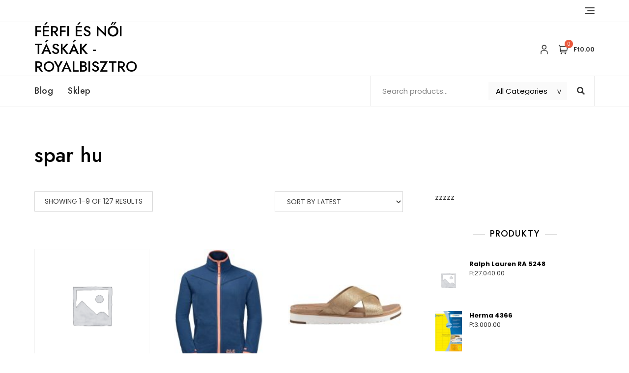

--- FILE ---
content_type: text/html; charset=UTF-8
request_url: https://royalbisztro.eu/tag-produktu/spar-hu/
body_size: 34078
content:
<!doctype html>
<html lang="en-US">
<head>
	<meta charset="UTF-8">
	<meta name="viewport" content="width=device-width, initial-scale=1">
	<link rel="profile" href="https://gmpg.org/xfn/11">

	<title>spar hu &#8211; Férfi és női táskák -RoyalBisztro</title>
<meta name='robots' content='max-image-preview:large' />
<link rel='dns-prefetch' href='//fonts.googleapis.com' />
<link rel="alternate" type="application/rss+xml" title="Férfi és női táskák -RoyalBisztro &raquo; Feed" href="https://royalbisztro.eu/feed/" />
<link rel="alternate" type="application/rss+xml" title="Férfi és női táskák -RoyalBisztro &raquo; Comments Feed" href="https://royalbisztro.eu/comments/feed/" />
<link rel="alternate" type="application/rss+xml" title="Férfi és női táskák -RoyalBisztro &raquo; spar hu Tag Feed" href="https://royalbisztro.eu/tag-produktu/spar-hu/feed/" />
<style id='wp-img-auto-sizes-contain-inline-css' type='text/css'>
img:is([sizes=auto i],[sizes^="auto," i]){contain-intrinsic-size:3000px 1500px}
/*# sourceURL=wp-img-auto-sizes-contain-inline-css */
</style>
<link rel='stylesheet' id='bootstrap-css' href='https://royalbisztro.eu/wp-content/themes/bosa/assets/bootstrap/css/bootstrap.min.css?ver=6.9' type='text/css' media='all' />
<link rel='stylesheet' id='slick-css' href='https://royalbisztro.eu/wp-content/themes/bosa/assets/slick/slick.css?ver=6.9' type='text/css' media='all' />
<link rel='stylesheet' id='slicknav-css' href='https://royalbisztro.eu/wp-content/themes/bosa/assets/css/slicknav.min.css?ver=6.9' type='text/css' media='all' />
<link rel='stylesheet' id='slick-theme-css' href='https://royalbisztro.eu/wp-content/themes/bosa/assets/slick/slick-theme.css?ver=6.9' type='text/css' media='all' />
<link rel='stylesheet' id='fontawesome-css' href='https://royalbisztro.eu/wp-content/themes/bosa/assets/font-awesome/css/all.min.css?ver=6.9' type='text/css' media='all' />
<link rel='stylesheet' id='bosa-blocks-css' href='https://royalbisztro.eu/wp-content/themes/bosa/assets/css/blocks.min.css?ver=6.9' type='text/css' media='all' />
<link rel='stylesheet' id='bosa-google-font-css' href='https://fonts.googleapis.com/css?family=Open+Sans%3A300%2C400%2C400i%2C600%2C700%2C800%7CPoppins%3A300%2C400%2C400i%2C500%2C600%2C700%2C800%2C900&#038;display=swap&#038;ver=6.9' type='text/css' media='all' />
<link rel='stylesheet' id='bosa-online-shop-style-parent-css' href='https://royalbisztro.eu/wp-content/themes/bosa/style.css?ver=6.9' type='text/css' media='all' />
<link rel='stylesheet' id='bosa-online-shop-google-fonts-css' href='https://fonts.googleapis.com/css2?family=Jost%3Aital%2Cwght%400%2C100%3B0%2C200%3B0%2C300%3B0%2C400%3B0%2C500%3B0%2C600%3B0%2C700%3B0%2C800%3B0%2C900%3B1%2C100%3B1%2C200%3B1%2C300%3B1%2C400%3B1%2C500%3B1%2C600%3B1%2C700%3B1%2C800%3B1%2C900&#038;display=swap&#038;ver=6.9' type='text/css' media='all' />
<link rel='stylesheet' id='bosa-online-shop-google-fonts-two-css' href='https://fonts.googleapis.com/css2?family=Poppins%3Aital%2Cwght%400%2C100%3B0%2C200%3B0%2C300%3B0%2C400%3B0%2C500%3B0%2C600%3B0%2C700%3B0%2C800%3B0%2C900%3B1%2C100%3B1%2C200%3B1%2C300%3B1%2C400%3B1%2C500%3B1%2C600%3B1%2C700%3B1%2C800%3B1%2C900&#038;display=swap&#038;ver=6.9' type='text/css' media='all' />
<style id='wp-emoji-styles-inline-css' type='text/css'>

	img.wp-smiley, img.emoji {
		display: inline !important;
		border: none !important;
		box-shadow: none !important;
		height: 1em !important;
		width: 1em !important;
		margin: 0 0.07em !important;
		vertical-align: -0.1em !important;
		background: none !important;
		padding: 0 !important;
	}
/*# sourceURL=wp-emoji-styles-inline-css */
</style>
<style id='wp-block-library-inline-css' type='text/css'>
:root{--wp-block-synced-color:#7a00df;--wp-block-synced-color--rgb:122,0,223;--wp-bound-block-color:var(--wp-block-synced-color);--wp-editor-canvas-background:#ddd;--wp-admin-theme-color:#007cba;--wp-admin-theme-color--rgb:0,124,186;--wp-admin-theme-color-darker-10:#006ba1;--wp-admin-theme-color-darker-10--rgb:0,107,160.5;--wp-admin-theme-color-darker-20:#005a87;--wp-admin-theme-color-darker-20--rgb:0,90,135;--wp-admin-border-width-focus:2px}@media (min-resolution:192dpi){:root{--wp-admin-border-width-focus:1.5px}}.wp-element-button{cursor:pointer}:root .has-very-light-gray-background-color{background-color:#eee}:root .has-very-dark-gray-background-color{background-color:#313131}:root .has-very-light-gray-color{color:#eee}:root .has-very-dark-gray-color{color:#313131}:root .has-vivid-green-cyan-to-vivid-cyan-blue-gradient-background{background:linear-gradient(135deg,#00d084,#0693e3)}:root .has-purple-crush-gradient-background{background:linear-gradient(135deg,#34e2e4,#4721fb 50%,#ab1dfe)}:root .has-hazy-dawn-gradient-background{background:linear-gradient(135deg,#faaca8,#dad0ec)}:root .has-subdued-olive-gradient-background{background:linear-gradient(135deg,#fafae1,#67a671)}:root .has-atomic-cream-gradient-background{background:linear-gradient(135deg,#fdd79a,#004a59)}:root .has-nightshade-gradient-background{background:linear-gradient(135deg,#330968,#31cdcf)}:root .has-midnight-gradient-background{background:linear-gradient(135deg,#020381,#2874fc)}:root{--wp--preset--font-size--normal:16px;--wp--preset--font-size--huge:42px}.has-regular-font-size{font-size:1em}.has-larger-font-size{font-size:2.625em}.has-normal-font-size{font-size:var(--wp--preset--font-size--normal)}.has-huge-font-size{font-size:var(--wp--preset--font-size--huge)}.has-text-align-center{text-align:center}.has-text-align-left{text-align:left}.has-text-align-right{text-align:right}.has-fit-text{white-space:nowrap!important}#end-resizable-editor-section{display:none}.aligncenter{clear:both}.items-justified-left{justify-content:flex-start}.items-justified-center{justify-content:center}.items-justified-right{justify-content:flex-end}.items-justified-space-between{justify-content:space-between}.screen-reader-text{border:0;clip-path:inset(50%);height:1px;margin:-1px;overflow:hidden;padding:0;position:absolute;width:1px;word-wrap:normal!important}.screen-reader-text:focus{background-color:#ddd;clip-path:none;color:#444;display:block;font-size:1em;height:auto;left:5px;line-height:normal;padding:15px 23px 14px;text-decoration:none;top:5px;width:auto;z-index:100000}html :where(.has-border-color){border-style:solid}html :where([style*=border-top-color]){border-top-style:solid}html :where([style*=border-right-color]){border-right-style:solid}html :where([style*=border-bottom-color]){border-bottom-style:solid}html :where([style*=border-left-color]){border-left-style:solid}html :where([style*=border-width]){border-style:solid}html :where([style*=border-top-width]){border-top-style:solid}html :where([style*=border-right-width]){border-right-style:solid}html :where([style*=border-bottom-width]){border-bottom-style:solid}html :where([style*=border-left-width]){border-left-style:solid}html :where(img[class*=wp-image-]){height:auto;max-width:100%}:where(figure){margin:0 0 1em}html :where(.is-position-sticky){--wp-admin--admin-bar--position-offset:var(--wp-admin--admin-bar--height,0px)}@media screen and (max-width:600px){html :where(.is-position-sticky){--wp-admin--admin-bar--position-offset:0px}}

/*# sourceURL=wp-block-library-inline-css */
</style><style id='global-styles-inline-css' type='text/css'>
:root{--wp--preset--aspect-ratio--square: 1;--wp--preset--aspect-ratio--4-3: 4/3;--wp--preset--aspect-ratio--3-4: 3/4;--wp--preset--aspect-ratio--3-2: 3/2;--wp--preset--aspect-ratio--2-3: 2/3;--wp--preset--aspect-ratio--16-9: 16/9;--wp--preset--aspect-ratio--9-16: 9/16;--wp--preset--color--black: #000000;--wp--preset--color--cyan-bluish-gray: #abb8c3;--wp--preset--color--white: #ffffff;--wp--preset--color--pale-pink: #f78da7;--wp--preset--color--vivid-red: #cf2e2e;--wp--preset--color--luminous-vivid-orange: #ff6900;--wp--preset--color--luminous-vivid-amber: #fcb900;--wp--preset--color--light-green-cyan: #7bdcb5;--wp--preset--color--vivid-green-cyan: #00d084;--wp--preset--color--pale-cyan-blue: #8ed1fc;--wp--preset--color--vivid-cyan-blue: #0693e3;--wp--preset--color--vivid-purple: #9b51e0;--wp--preset--color--tan: #D2B48C;--wp--preset--color--yellow: #FDE64B;--wp--preset--color--orange: #ED7014;--wp--preset--color--red: #D0312D;--wp--preset--color--pink: #b565a7;--wp--preset--color--purple: #A32CC4;--wp--preset--color--blue: #4E97D8;--wp--preset--color--green: #00B294;--wp--preset--color--brown: #231709;--wp--preset--color--grey: #7D7D7D;--wp--preset--gradient--vivid-cyan-blue-to-vivid-purple: linear-gradient(135deg,rgb(6,147,227) 0%,rgb(155,81,224) 100%);--wp--preset--gradient--light-green-cyan-to-vivid-green-cyan: linear-gradient(135deg,rgb(122,220,180) 0%,rgb(0,208,130) 100%);--wp--preset--gradient--luminous-vivid-amber-to-luminous-vivid-orange: linear-gradient(135deg,rgb(252,185,0) 0%,rgb(255,105,0) 100%);--wp--preset--gradient--luminous-vivid-orange-to-vivid-red: linear-gradient(135deg,rgb(255,105,0) 0%,rgb(207,46,46) 100%);--wp--preset--gradient--very-light-gray-to-cyan-bluish-gray: linear-gradient(135deg,rgb(238,238,238) 0%,rgb(169,184,195) 100%);--wp--preset--gradient--cool-to-warm-spectrum: linear-gradient(135deg,rgb(74,234,220) 0%,rgb(151,120,209) 20%,rgb(207,42,186) 40%,rgb(238,44,130) 60%,rgb(251,105,98) 80%,rgb(254,248,76) 100%);--wp--preset--gradient--blush-light-purple: linear-gradient(135deg,rgb(255,206,236) 0%,rgb(152,150,240) 100%);--wp--preset--gradient--blush-bordeaux: linear-gradient(135deg,rgb(254,205,165) 0%,rgb(254,45,45) 50%,rgb(107,0,62) 100%);--wp--preset--gradient--luminous-dusk: linear-gradient(135deg,rgb(255,203,112) 0%,rgb(199,81,192) 50%,rgb(65,88,208) 100%);--wp--preset--gradient--pale-ocean: linear-gradient(135deg,rgb(255,245,203) 0%,rgb(182,227,212) 50%,rgb(51,167,181) 100%);--wp--preset--gradient--electric-grass: linear-gradient(135deg,rgb(202,248,128) 0%,rgb(113,206,126) 100%);--wp--preset--gradient--midnight: linear-gradient(135deg,rgb(2,3,129) 0%,rgb(40,116,252) 100%);--wp--preset--font-size--small: 12px;--wp--preset--font-size--medium: 20px;--wp--preset--font-size--large: 36px;--wp--preset--font-size--x-large: 42px;--wp--preset--font-size--regular: 16px;--wp--preset--font-size--larger: 36px;--wp--preset--font-size--huge: 48px;--wp--preset--spacing--20: 0.44rem;--wp--preset--spacing--30: 0.67rem;--wp--preset--spacing--40: 1rem;--wp--preset--spacing--50: 1.5rem;--wp--preset--spacing--60: 2.25rem;--wp--preset--spacing--70: 3.38rem;--wp--preset--spacing--80: 5.06rem;--wp--preset--shadow--natural: 6px 6px 9px rgba(0, 0, 0, 0.2);--wp--preset--shadow--deep: 12px 12px 50px rgba(0, 0, 0, 0.4);--wp--preset--shadow--sharp: 6px 6px 0px rgba(0, 0, 0, 0.2);--wp--preset--shadow--outlined: 6px 6px 0px -3px rgb(255, 255, 255), 6px 6px rgb(0, 0, 0);--wp--preset--shadow--crisp: 6px 6px 0px rgb(0, 0, 0);}:where(.is-layout-flex){gap: 0.5em;}:where(.is-layout-grid){gap: 0.5em;}body .is-layout-flex{display: flex;}.is-layout-flex{flex-wrap: wrap;align-items: center;}.is-layout-flex > :is(*, div){margin: 0;}body .is-layout-grid{display: grid;}.is-layout-grid > :is(*, div){margin: 0;}:where(.wp-block-columns.is-layout-flex){gap: 2em;}:where(.wp-block-columns.is-layout-grid){gap: 2em;}:where(.wp-block-post-template.is-layout-flex){gap: 1.25em;}:where(.wp-block-post-template.is-layout-grid){gap: 1.25em;}.has-black-color{color: var(--wp--preset--color--black) !important;}.has-cyan-bluish-gray-color{color: var(--wp--preset--color--cyan-bluish-gray) !important;}.has-white-color{color: var(--wp--preset--color--white) !important;}.has-pale-pink-color{color: var(--wp--preset--color--pale-pink) !important;}.has-vivid-red-color{color: var(--wp--preset--color--vivid-red) !important;}.has-luminous-vivid-orange-color{color: var(--wp--preset--color--luminous-vivid-orange) !important;}.has-luminous-vivid-amber-color{color: var(--wp--preset--color--luminous-vivid-amber) !important;}.has-light-green-cyan-color{color: var(--wp--preset--color--light-green-cyan) !important;}.has-vivid-green-cyan-color{color: var(--wp--preset--color--vivid-green-cyan) !important;}.has-pale-cyan-blue-color{color: var(--wp--preset--color--pale-cyan-blue) !important;}.has-vivid-cyan-blue-color{color: var(--wp--preset--color--vivid-cyan-blue) !important;}.has-vivid-purple-color{color: var(--wp--preset--color--vivid-purple) !important;}.has-black-background-color{background-color: var(--wp--preset--color--black) !important;}.has-cyan-bluish-gray-background-color{background-color: var(--wp--preset--color--cyan-bluish-gray) !important;}.has-white-background-color{background-color: var(--wp--preset--color--white) !important;}.has-pale-pink-background-color{background-color: var(--wp--preset--color--pale-pink) !important;}.has-vivid-red-background-color{background-color: var(--wp--preset--color--vivid-red) !important;}.has-luminous-vivid-orange-background-color{background-color: var(--wp--preset--color--luminous-vivid-orange) !important;}.has-luminous-vivid-amber-background-color{background-color: var(--wp--preset--color--luminous-vivid-amber) !important;}.has-light-green-cyan-background-color{background-color: var(--wp--preset--color--light-green-cyan) !important;}.has-vivid-green-cyan-background-color{background-color: var(--wp--preset--color--vivid-green-cyan) !important;}.has-pale-cyan-blue-background-color{background-color: var(--wp--preset--color--pale-cyan-blue) !important;}.has-vivid-cyan-blue-background-color{background-color: var(--wp--preset--color--vivid-cyan-blue) !important;}.has-vivid-purple-background-color{background-color: var(--wp--preset--color--vivid-purple) !important;}.has-black-border-color{border-color: var(--wp--preset--color--black) !important;}.has-cyan-bluish-gray-border-color{border-color: var(--wp--preset--color--cyan-bluish-gray) !important;}.has-white-border-color{border-color: var(--wp--preset--color--white) !important;}.has-pale-pink-border-color{border-color: var(--wp--preset--color--pale-pink) !important;}.has-vivid-red-border-color{border-color: var(--wp--preset--color--vivid-red) !important;}.has-luminous-vivid-orange-border-color{border-color: var(--wp--preset--color--luminous-vivid-orange) !important;}.has-luminous-vivid-amber-border-color{border-color: var(--wp--preset--color--luminous-vivid-amber) !important;}.has-light-green-cyan-border-color{border-color: var(--wp--preset--color--light-green-cyan) !important;}.has-vivid-green-cyan-border-color{border-color: var(--wp--preset--color--vivid-green-cyan) !important;}.has-pale-cyan-blue-border-color{border-color: var(--wp--preset--color--pale-cyan-blue) !important;}.has-vivid-cyan-blue-border-color{border-color: var(--wp--preset--color--vivid-cyan-blue) !important;}.has-vivid-purple-border-color{border-color: var(--wp--preset--color--vivid-purple) !important;}.has-vivid-cyan-blue-to-vivid-purple-gradient-background{background: var(--wp--preset--gradient--vivid-cyan-blue-to-vivid-purple) !important;}.has-light-green-cyan-to-vivid-green-cyan-gradient-background{background: var(--wp--preset--gradient--light-green-cyan-to-vivid-green-cyan) !important;}.has-luminous-vivid-amber-to-luminous-vivid-orange-gradient-background{background: var(--wp--preset--gradient--luminous-vivid-amber-to-luminous-vivid-orange) !important;}.has-luminous-vivid-orange-to-vivid-red-gradient-background{background: var(--wp--preset--gradient--luminous-vivid-orange-to-vivid-red) !important;}.has-very-light-gray-to-cyan-bluish-gray-gradient-background{background: var(--wp--preset--gradient--very-light-gray-to-cyan-bluish-gray) !important;}.has-cool-to-warm-spectrum-gradient-background{background: var(--wp--preset--gradient--cool-to-warm-spectrum) !important;}.has-blush-light-purple-gradient-background{background: var(--wp--preset--gradient--blush-light-purple) !important;}.has-blush-bordeaux-gradient-background{background: var(--wp--preset--gradient--blush-bordeaux) !important;}.has-luminous-dusk-gradient-background{background: var(--wp--preset--gradient--luminous-dusk) !important;}.has-pale-ocean-gradient-background{background: var(--wp--preset--gradient--pale-ocean) !important;}.has-electric-grass-gradient-background{background: var(--wp--preset--gradient--electric-grass) !important;}.has-midnight-gradient-background{background: var(--wp--preset--gradient--midnight) !important;}.has-small-font-size{font-size: var(--wp--preset--font-size--small) !important;}.has-medium-font-size{font-size: var(--wp--preset--font-size--medium) !important;}.has-large-font-size{font-size: var(--wp--preset--font-size--large) !important;}.has-x-large-font-size{font-size: var(--wp--preset--font-size--x-large) !important;}
/*# sourceURL=global-styles-inline-css */
</style>

<style id='classic-theme-styles-inline-css' type='text/css'>
/*! This file is auto-generated */
.wp-block-button__link{color:#fff;background-color:#32373c;border-radius:9999px;box-shadow:none;text-decoration:none;padding:calc(.667em + 2px) calc(1.333em + 2px);font-size:1.125em}.wp-block-file__button{background:#32373c;color:#fff;text-decoration:none}
/*# sourceURL=/wp-includes/css/classic-themes.min.css */
</style>
<link rel='stylesheet' id='woocommerce-layout-css' href='https://royalbisztro.eu/wp-content/plugins/woocommerce/assets/css/woocommerce-layout.css?ver=6.4.1' type='text/css' media='all' />
<link rel='stylesheet' id='woocommerce-smallscreen-css' href='https://royalbisztro.eu/wp-content/plugins/woocommerce/assets/css/woocommerce-smallscreen.css?ver=6.4.1' type='text/css' media='only screen and (max-width: 768px)' />
<link rel='stylesheet' id='woocommerce-general-css' href='https://royalbisztro.eu/wp-content/plugins/woocommerce/assets/css/woocommerce.css?ver=6.4.1' type='text/css' media='all' />
<style id='woocommerce-inline-inline-css' type='text/css'>
.woocommerce form .form-row .required { visibility: visible; }
/*# sourceURL=woocommerce-inline-inline-css */
</style>
<link rel='stylesheet' id='bosa-style-css' href='https://royalbisztro.eu/wp-content/themes/bosa-online-shop/style.css?ver=6.9' type='text/css' media='all' />
<script type="text/javascript" src="https://royalbisztro.eu/wp-includes/js/jquery/jquery.min.js?ver=3.7.1" id="jquery-core-js"></script>
<script type="text/javascript" src="https://royalbisztro.eu/wp-includes/js/jquery/jquery-migrate.min.js?ver=3.4.1" id="jquery-migrate-js"></script>
<link rel="https://api.w.org/" href="https://royalbisztro.eu/wp-json/" /><link rel="alternate" title="JSON" type="application/json" href="https://royalbisztro.eu/wp-json/wp/v2/product_tag/817" /><link rel="EditURI" type="application/rsd+xml" title="RSD" href="https://royalbisztro.eu/xmlrpc.php?rsd" />
<meta name="generator" content="WordPress 6.9" />
<meta name="generator" content="WooCommerce 6.4.1" />
		<style>.site-header .site-branding > a {max-width: 270px;overflow: hidden;display: inline-block;}/* Site Title */.header-one .site-branding .site-title, .header-two .site-branding .site-title, .header-three .site-branding .site-title {color: #030303;}/* Tagline */.header-one .site-branding .site-description,.header-two .site-branding .site-description,.header-three .site-branding .site-description {color: #767676;}/* Site general link color */a {color: #a6a6a6;}/* Page and Single Post Title */body.single .page-title, body.page .page-title {color: #101010;}/* Site body Text */body, html {color: #333333;}/* Heading Text */h1, h2, h3, h4, h5, h6, .product-title {color: #030303;}/* Primary Background */.section-title:before, .button-primary, body[class*="woocommerce"] span.onsale, body .woocommerce.widget_price_filter .ui-slider .ui-slider-handle, #offcanvas-menu .header-btn-wrap .header-btn .button-primary {background-color: #EB5A3E;}/* Primary Border */.post .entry-content .entry-header .cat-links a, .attachment .entry-content .entry-header .cat-links a, .wrap-coming-maintenance-mode .content .button-container .button-primary {border-color: #EB5A3E;}/* Primary Color */ blockquote:before, .post .entry-content .entry-header .cat-links a, .attachment .entry-content .entry-header .cat-links a, .post .entry-meta a:before, .attachment .entry-meta a:before, .single .entry-container .cat-links:before, .post .entry-meta .tag-links:before {color: #EB5A3E;}/* Hover Background */input[type=button]:hover, input[type=button]:active, input[type=button]:focus, input[type=reset]:hover, input[type=reset]:active, input[type=reset]:focus, input[type=submit]:hover, input[type=submit]:active, input[type=submit]:focus, .button-primary:hover, .button-primary:focus, .button-primary:active, .button-outline:hover, .button-outline:focus, .button-outline:active, .search-form .search-button:hover, .search-form .search-button:focus, .search-form .search-button:active, .page-numbers:hover, .page-numbers:focus, .page-numbers:active, #back-to-top a:hover, #back-to-top a:focus, #back-to-top a:active, .section-highlight-post .slick-control li.slick-arrow:not(.slick-disabled):hover, .section-highlight-post .slick-control li.slick-arrow:not(.slick-disabled):focus, .section-highlight-post .slick-control li.slick-arrow:not(.slick-disabled):active, .alt-menu-icon a:hover .icon-bar, .alt-menu-icon a:focus .icon-bar, .alt-menu-icon a:active .icon-bar, .alt-menu-icon a:hover .icon-bar:before, .alt-menu-icon a:hover .icon-bar:after, .alt-menu-icon a:focus .icon-bar:before, .alt-menu-icon a:focus .icon-bar:after, .alt-menu-icon a:active .icon-bar:before, .alt-menu-icon a:active .icon-bar:after, #offcanvas-menu .close-offcanvas-menu button:hover,#offcanvas-menu .close-offcanvas-menu button:active, .highlight-post-slider .post .entry-meta .cat-links a:hover, .highlight-post-slider .post .entry-meta .cat-links a:focus, .highlight-post-slider .post .entry-meta .cat-links a:active, .site-footer .social-profile ul li a:hover, .site-footer .social-profile ul li a:focus, .site-footer .social-profile ul li a:active, #back-to-top a:hover, #back-to-top a:focus, #back-to-top a:active, .comments-area .comment-list .reply a:hover, .comments-area .comment-list .reply a:focus, .comments-area .comment-list .reply a:active, .widget .tagcloud a:hover, .widget .tagcloud a:focus, .widget .tagcloud a:active, .infinite-scroll #infinite-handle span:hover, .infinite-scroll #infinite-handle span:focus, .infinite-scroll #infinite-handle span:active, .slicknav_btn:hover .slicknav_icon-bar, .slicknav_btn:focus .slicknav_icon-bar, .slicknav_btn:hover .slicknav_icon-bar, .slicknav_btn:hover .slicknav_icon-bar:first-child:before, .slicknav_btn:hover .slicknav_icon-bar:first-child:after, .slicknav_btn:focus .slicknav_icon-bar:first-child:before, .slicknav_btn:focus .slicknav_icon-bar:first-child:after, .slicknav_btn:hover .slicknav_icon-bar:first-child:before, .slicknav_btn:hover .slicknav_icon-bar:first-child:after, .woocommerce #respond input#submit:hover, .woocommerce #respond input#submit:focus, .woocommerce #respond input#submit:active, .body[class*="woocommerce"] #respond input#submit:hover, body[class*="woocommerce"] #respond input#submit:focus, body[class*="woocommerce"] #respond input#submit:active, body[class*="woocommerce"] a.button:hover, body[class*="woocommerce"] a.button:focus, body[class*="woocommerce"] a.button:active, body[class*="woocommerce"] button.button:hover, body[class*="woocommerce"] button.button:focus, body[class*="woocommerce"] button.button:active, body[class*="woocommerce"] input.button:hover, body[class*="woocommerce"] input.button:focus, body[class*="woocommerce"] input.button:active, body[class*="woocommerce"] a.button.alt:hover, body[class*="woocommerce"] a.button.alt:focus, body[class*="woocommerce"] a.button.alt:active, body[class*="woocommerce"] button.button.alt:hover, body[class*="woocommerce"] button.button.alt:focus, body[class*="woocommerce"] button.button.alt:active, .woocommerce a.button:hover, .woocommerce a.button:focus, .widget.widget_product_search [type=submit]:hover, .widget.widget_product_search [type=submit]:focus, .widget.widget_product_search [type=submit]:active, #offcanvas-menu .header-btn-wrap .header-btn .button-primary:hover, #offcanvas-menu .header-btn-wrap .header-btn .button-primary:focus, #offcanvas-menu .header-btn-wrap .header-btn .button-primary:active, #offcanvas-menu .header-btn-wrap .header-btn .button-outline:hover, #offcanvas-menu .header-btn-wrap .header-btn .button-outline:focus, #offcanvas-menu .header-btn-wrap .header-btn .button-outline:active, .woocommerce nav.woocommerce-pagination ul li a:focus, .woocommerce nav.woocommerce-pagination ul li a:hover, .woocommerce nav.woocommerce-pagination ul li span.current {background-color: #086abd;}/* Hover Border */.button-outline:hover, .button-outline:focus, .button-outline:active, #offcanvas-menu .close-offcanvas-menu button:hover, #offcanvas-menu .close-offcanvas-menu button:active, .page-numbers:hover, .page-numbers:focus, .page-numbers:active, #back-to-top a:hover, #back-to-top a:focus, #back-to-top a:active, .post .entry-content .entry-header .cat-links a:hover, .post .entry-content .entry-header .cat-links a:focus, .post .entry-content .entry-header .cat-links a:active, .attachment .entry-content .entry-header .cat-links a:hover, .attachment .entry-content .entry-header .cat-links a:focus, .attachment .entry-content .entry-header .cat-links a:active, .banner-content .entry-content .entry-header .cat-links a:hover, .banner-content .entry-content .entry-header .cat-links a:focus, .banner-content .entry-content .entry-header .cat-links a:active, .slick-control li:not(.slick-disabled):hover span, .slick-control li:not(.slick-disabled):focus span, .slick-control li:not(.slick-disabled):active span, .section-banner .banner-content .button-container .button-outline:hover, .section-banner .banner-content .button-container .button-outline:focus, .section-banner .banner-content .button-container .button-outline:active, #back-to-top a:hover, #back-to-top a:focus, #back-to-top a:active, .widget .tagcloud a:hover, .widget .tagcloud a:focus, .widget .tagcloud a:active, .woocommerce nav.woocommerce-pagination ul li a:focus, .woocommerce nav.woocommerce-pagination ul li a:hover, .woocommerce nav.woocommerce-pagination ul li span.current, #offcanvas-menu .header-btn-wrap .header-btn .button-outline:hover, #offcanvas-menu .header-btn-wrap .header-btn .button-outline:focus, #offcanvas-menu .header-btn-wrap .header-btn .button-outline:active, .wrap-coming-maintenance-mode .content .social-profile ul a:hover, .wrap-coming-maintenance-mode .content .social-profile ul a:focus, .wrap-coming-maintenance-mode .content .social-profile ul a:active, .summary .yith-wcwl-add-button a:hover, .woocommerce .entry-summary a.compare.button:hover, .woocommerce nav.woocommerce-pagination ul li a:focus, .woocommerce nav.woocommerce-pagination ul li a:hover, .woocommerce nav.woocommerce-pagination ul li span.current {border-color: #086abd;}/* Hover Text */a:hover, a:focus, a:active, .main-navigation ul.menu ul li a:hover, .main-navigation ul.menu ul li a:focus, .main-navigation ul.menu ul li a:active, .main-navigation ul.menu > li:hover > a, .main-navigation ul.menu > li:focus > a, .main-navigation ul.menu > li:active > a, .main-navigation ul.menu > li.focus > a, .main-navigation ul.menu li.current-menu-item > a, .main-navigation ul.menu li.current_page_item > a, .main-navigation ul.menu li.current-menu-parent > a, .comment-navigation .nav-previous a:hover, .comment-navigation .nav-previous a:focus, .comment-navigation .nav-previous a:active, .comment-navigation .nav-next a:hover, .comment-navigation .nav-next a:focus, .comment-navigation .nav-next a:active, .posts-navigation .nav-previous a:hover, .posts-navigation .nav-previous a:focus, .posts-navigation .nav-previous a:active, .posts-navigation .nav-next a:hover, .posts-navigation .nav-next a:focus, .posts-navigation .nav-next a:active, .post-navigation .nav-previous a:hover, .post-navigation .nav-previous a:focus, .post-navigation .nav-previous a:active, .post-navigation .nav-next a:hover, .post-navigation .nav-next a:focus, .post-navigation .nav-next a:active, .social-profile ul li a:hover, .social-profile ul li a:focus, .social-profile ul li a:active, .post .entry-content .entry-header .cat-links a:hover, .post .entry-content .entry-header .cat-links a:focus, .post .entry-content .entry-header .cat-links a:active, .attachment .entry-content .entry-header .cat-links a:hover, .attachment .entry-content .entry-header .cat-links a:focus, .attachment .entry-content .entry-header .cat-links a:active, .banner-content .entry-content .entry-header .cat-links a:hover, .banner-content .entry-content .entry-header .cat-links a:focus, .banner-content .entry-content .entry-header .cat-links a:active, .post .entry-meta a:hover, .post .entry-meta a:focus, .post .entry-meta a:active, .attachment .entry-meta a:hover, .attachment .entry-meta a:focus, .attachment .entry-meta a:active, .banner-content .entry-meta a:hover, .banner-content .entry-meta a:focus, .banner-content .entry-meta a:active, .post .entry-meta a:hover:before, .post .entry-meta a:focus:before, .post .entry-meta a:active:before, .attachment .entry-meta a:hover:before, .attachment .entry-meta a:focus:before, .attachment .entry-meta a:active:before, .banner-content .entry-meta a:hover:before, .banner-content .entry-meta a:focus:before, .banner-content .entry-meta a:active:before, .breadcrumb-wrap .breadcrumbs .trail-items a:hover, .breadcrumb-wrap .breadcrumbs .trail-items a:focus, .breadcrumb-wrap .breadcrumbs .trail-items a:active, .site-header .site-branding .site-title a:hover, .site-header .site-branding .site-title a:focus, .site-header .site-branding .site-title a:active, .header-icons .search-icon:hover, .header-icons .search-icon:focus, .header-icons .search-icon:active, .header-search .search-form .search-button:hover, .header-search .close-button:hover, .header-contact ul a:hover, .header-contact ul a:focus, .header-contact ul a:active, .section-banner .banner-content .entry-meta a:hover, .section-banner .banner-content .entry-meta a:focus, .section-banner .banner-content .entry-meta a:active, .site-footer .site-info a:hover, .site-footer .site-info a:focus, .site-footer .site-info a:active, .site-footer .footer-menu ul li a:hover, .site-footer .footer-menu ul li a:focus, .site-footer .footer-menu ul li a:active, .comments-area .comment-list .comment-metadata a:hover, .comments-area .comment-list .comment-metadata a:focus, .comments-area .comment-list .comment-metadata a:active, .widget ul li a:hover, .widget ul li a:focus, .widget ul li a:active, body[class*="woocommerce"] .product_meta .posted_in a:hover, body[class*="woocommerce"] .product_meta .posted_in a:focus, body[class*="woocommerce"] .product_meta .posted_in a:active, body[class*="woocommerce"] .product_meta .tagged_as a:hover, body[class*="woocommerce"] .product_meta .tagged_as a:focus, body[class*="woocommerce"] .product_meta .tagged_as a:active, .woocommerce .woocommerce-MyAccount-navigation ul li a:hover, .woocommerce .woocommerce-MyAccount-navigation ul li a:focus, .woocommerce .woocommerce-MyAccount-navigation ul li a:active, .woocommerce .woocommerce-MyAccount-content p a:hover, .woocommerce .woocommerce-MyAccount-content p a:focus, .woocommerce .woocommerce-MyAccount-content p a:active, .product .product-compare-wishlist .product-compare a:hover, .product .product-compare-wishlist .product-wishlist a:hover, .section-banner .banner-content .button-container .button-text:hover, .section-banner .banner-content .button-container .button-text:focus, .section-banner .banner-content .button-container .button-text:active, .social-profile ul li a:hover, .wrap-coming-maintenance-mode .content .header-contact ul a:hover, .wrap-coming-maintenance-mode .content .header-contact ul a:focus, .wrap-coming-maintenance-mode .content .header-contact ul a:active, #offcanvas-menu .header-navigation ul.menu > li a:hover, #offcanvas-menu .header-navigation ul.menu > li a:focus, #offcanvas-menu .header-navigation ul.menu > li a:active, #offcanvas-menu .social-profile ul li a:hover, #offcanvas-menu .social-profile ul li a:focus, #offcanvas-menu .social-profile ul li a:active, #offcanvas-menu .header-contact ul li a:hover, #offcanvas-menu .header-contact ul li a:focus, #offcanvas-menu .header-contact ul li a:active, #offcanvas-menu .header-btn-wrap .header-btn .button-text:hover, #offcanvas-menu .header-btn-wrap .header-btn .button-text:focus, #offcanvas-menu .header-btn-wrap .header-btn .button-text:active, .wrap-coming-maintenance-mode .content .social-profile ul a:hover, .wrap-coming-maintenance-mode .content .social-profile ul a:focus, .wrap-coming-maintenance-mode .content .social-profile ul a:active, body .woocommerce .woocommerce-MyAccount-navigation ul li.is-active a, body[class*="woocommerce"] ul.products li.product .woocommerce-loop-product__title:hover, body[class*="woocommerce"] ul.products li.product .woocommerce-loop-product__title:focus, body[class*="woocommerce"] ul.products li.product .woocommerce-loop-product__title:active, .woocommerce ul.products li.product .price ins:hover, .woocommerce ul.products li.product .price ins:focus, .woocommerce ul.products li.product .price ins:active, .widget.widget_recently_viewed_products li .product-title:hover, .widget.widget_recently_viewed_products li .product-title:active, .widget.widget_recent_reviews li .product-title:hover, .widget.widget_recent_reviews li .product-title:active, .widget.widget_products .product_list_widget li .product-title:hover,.widget.widget_products .product_list_widget li .product-title:active, .summary .yith-wcwl-add-button a:hover, .woocommerce .entry-summary a.compare.button:hover, body[class*=woocommerce] ul.products li.product .price:hover {color: #086abd;}/* Feature Posts*/.feature-posts-layout-one .feature-posts-content-wrap .feature-posts-image:before { background-color: rgba(0, 0, 0, 0.4);}.header-one .top-header,.header-two .top-header,.header-three .top-header {background-color: ;}.header-one .header-contact ul li, .header-one .header-contact ul li a, .header-one .social-profile ul li a,.header-one .header-icons .search-icon,.header-two .header-contact ul li, .header-two .header-contact ul li a, .header-two .social-profile ul li a,.header-two .header-icons .search-icon,.header-three .header-navigation ul.menu > li > a, .header-three .alt-menu-icon .iconbar-label, .header-three .social-profile ul li a {color: #333333;}@media only screen and (max-width: 991px) {.alt-menu-icon .iconbar-label {color: #333333;}header.site-header .alt-menu-icon .icon-bar, header.site-header .alt-menu-icon .icon-bar:before, header.site-header .alt-menu-icon .icon-bar:after {background-color: #333333;}.alt-menu-icon a:hover .iconbar-label,.alt-menu-icon a:focus .iconbar-label,.alt-menu-icon a:active .iconbar-label {color: #086abd;}header.site-header .alt-menu-icon a:hover .icon-bar, header.site-header .alt-menu-icon a:focus .icon-bar, header.site-header .alt-menu-icon a:active .icon-bar, header.site-header .alt-menu-icon a:hover .icon-bar:before, header.site-header .alt-menu-icon a:focus .icon-bar:before, header.site-header .alt-menu-icon a:active .icon-bar:before, header.site-header .alt-menu-icon a:hover .icon-bar:after,header.site-header .alt-menu-icon a:focus .icon-bar:after,header.site-header .alt-menu-icon a:active .icon-bar:after {background-color: #086abd;}}.header-one .alt-menu-icon .icon-bar, .header-one .alt-menu-icon .icon-bar:before, .header-one .alt-menu-icon .icon-bar:after,.header-two .alt-menu-icon .icon-bar, .header-two .alt-menu-icon .icon-bar:before, .header-two .alt-menu-icon .icon-bar:after {background-color: #333333;}.header-one .header-contact ul li a:hover, .header-one .header-contact ul li a:focus, .header-one .header-contact ul li a:active, .header-one .social-profile ul li a:hover, .header-one .social-profile ul li a:focus, .header-one .social-profile ul li a:active,.header-one .header-search-wrap .search-icon:hover,.header-one .header-search-wrap .search-icon:focus,.header-one .header-search-wrap .search-icon:active,.header-two .header-contact ul li a:hover, .header-two .header-contact ul li a:focus, .header-two .header-contact ul li a:active, .header-two .social-profile ul li a:hover,.header-two .social-profile ul li a:focus,.header-two .social-profile ul li a:active,.header-two .header-icons .search-icon:hover,.header-two .header-icons .search-icon:focus,.header-two .header-icons .search-icon:active,.header-three .header-navigation ul.menu > li > a:hover, .header-three .header-navigation ul.menu > li > a:focus, .header-three .header-navigation ul.menu > li > a:active, .header-three .social-profile ul li a:hover, .header-three .social-profile ul li a:focus, .header-three .social-profile ul li a:active {color: #086abd;}.header-one .alt-menu-icon a:hover .icon-bar, .header-one .alt-menu-icon a:focus .icon-bar, .header-one .alt-menu-icon a:active .icon-bar, .header-one .alt-menu-icon a:hover .icon-bar:before, .header-one .alt-menu-icon a:focus .icon-bar:before, .header-one .alt-menu-icon a:active .icon-bar:before, .header-one .alt-menu-icon a:hover .icon-bar:after,.header-one .alt-menu-icon a:focus .icon-bar:after,.header-one .alt-menu-icon a:active .icon-bar:after,.header-two .alt-menu-icon a:hover .icon-bar, .header-two .alt-menu-icon a:focus .icon-bar, .header-two .alt-menu-icon a:active .icon-bar, .header-two .alt-menu-icon a:hover .icon-bar:before, .header-two .alt-menu-icon a:focus .icon-bar:before, .header-two .alt-menu-icon a:active .icon-bar:before, .header-two .alt-menu-icon a:hover .icon-bar:after,.header-two .alt-menu-icon a:focus .icon-bar:after,.header-two .alt-menu-icon a:active .icon-bar:after,.home .header-two:not(.sticky-header) .alt-menu-icon a:hover .icon-bar, .home .header-two:not(.sticky-header) .alt-menu-icon a:focus .icon-bar, .home .header-two:not(.sticky-header) .alt-menu-icon a:active .icon-bar, .home .header-two:not(.sticky-header) .alt-menu-icon a:hover .icon-bar:before, .home .header-two:not(.sticky-header) .alt-menu-icon a:focus .icon-bar:before, .home .header-two:not(.sticky-header) .alt-menu-icon a:active .icon-bar:before, .home .header-two:not(.sticky-header) .alt-menu-icon a:hover .icon-bar:after,.home .header-two:not(.sticky-header) .alt-menu-icon a:focus .icon-bar:after,.home .header-two:not(.sticky-header) .alt-menu-icon a:active .icon-bar:after {background-color: #086abd;}.mid-header .overlay {background-color: ;}.header-three .site-branding .site-title a:hover,.header-three .site-branding .site-title a:focus,.header-three .site-branding .site-title a:active {color: #086abd;}.header-one .bottom-header .overlay,.header-two .bottom-header .overlay,.header-three .bottom-header,.header-three .mobile-menu-container {background-color: ;}@media only screen and (max-width: 991px) {.header-one .mobile-menu-container {background-color: ;}}.header-one .main-navigation ul.menu > li > a,.header-two .main-navigation ul.menu > li > a,.header-three .main-navigation ul.menu > li > a, .header-three .header-icons .search-icon {color: #333333;}.site-header .slicknav_btn:not(.slicknav_open) .slicknav_icon span,.site-header .slicknav_btn:not(.slicknav_open) .slicknav_icon span:first-child:before, .site-header .slicknav_btn:not(.slicknav_open) .slicknav_icon span:first-child:after {background-color: #333333;}.header-one .site-branding .site-title a:hover,.header-one .site-branding .site-title a:focus,.header-one .site-branding .site-title a:active,.header-one .main-navigation ul.menu li a:hover, .header-one .main-navigation ul.menu li a:focus, .header-one .main-navigation ul.menu li a:active, .header-one .main-navigation ul.menu li.current-menu-item > a,.header-one .main-navigation ul.menu li.current_page_item > a,.header-one .main-navigation ul.menu > li:hover > a, .header-one .main-navigation ul.menu > li:focus > a, .header-one .main-navigation ul.menu > li:active > a, .header-two .site-branding .site-title a:hover,.header-two .site-branding .site-title a:focus,.header-two .site-branding .site-title a:active,.header-two .header-search-wrap .search-icon:hover,.header-two .header-search-wrap .search-icon:focus,.header-two .header-search-wrap .search-icon:active,.header-two .main-navigation ul.menu li a:hover, .header-two .main-navigation ul.menu li a:focus, .header-two .main-navigation ul.menu > li > a:active, .header-two .main-navigation ul.menu li.current-menu-item > a,.header-two .main-navigation ul.menu li.current_page_item > a,.header-two .main-navigation ul.menu > li:hover > a, .header-two .main-navigation ul.menu > li:focus > a, .header-two .main-navigation ul.menu > li:active > a, .header-two .header-icons .search-icon:hover, .header-two .header-icons .search-icon:focus, .header-two .header-icons .search-icon:active, .home .header-two:not(.sticky-header) .main-navigation ul.menu li a:hover, .home .header-two:not(.sticky-header) .main-navigation ul.menu li a:focus, .home .header-two:not(.sticky-header) .main-navigation ul.menu li a:active,.header-three .main-navigation ul.menu > li > a:hover, .header-three .main-navigation ul.menu > li > a:focus, .header-three .main-navigation ul.menu > li > a:active, .header-three .main-navigation ul.menu li.current-menu-item > a,.header-three .main-navigation ul.menu li.current_page_item > a,.header-three .main-navigation ul.menu > li:hover > a, .header-three .main-navigation ul.menu > li:focus > a, .header-three .main-navigation ul.menu > li:active > a, .header-three .header-icons .search-icon:hover, .header-three .header-icons .search-icon:focus, .header-three .header-icons .search-icon:active {color: #086abd;}.header-three .alt-menu-icon .icon-bar, .header-three .alt-menu-icon .icon-bar:before, .header-three .alt-menu-icon .icon-bar:after {background-color: #333333;}.header-three .alt-menu-icon a:hover .icon-bar, .header-three .alt-menu-icon a:focus .icon-bar, .header-three .alt-menu-icon a:active .icon-bar, .header-three .alt-menu-icon a:hover .icon-bar:before, .header-three .alt-menu-icon a:focus .icon-bar:before, .header-three .alt-menu-icon a:active .icon-bar:before, .header-three .alt-menu-icon a:hover .icon-bar:after,.header-three .alt-menu-icon a:focus .icon-bar:after,.header-three .alt-menu-icon a:active .icon-bar:after {background-color: #086abd;}@media only screen and (max-width: 991px) {.mobile-menu-container .slicknav_menu .slicknav_menutxt {color: #333333;}.mobile-menu-container .slicknav_menu .slicknav_btn .slicknav_icon span, .mobile-menu-container .slicknav_menu .slicknav_btn .slicknav_icon span:first-child:before,.mobile-menu-container .slicknav_menu .slicknav_btn .slicknav_icon span:first-child:after {background-color: #333333;}.mobile-menu-container .slicknav_menu .slicknav_btn:hover .slicknav_menutxt,.mobile-menu-container .slicknav_menu .slicknav_btn:focus .slicknav_menutxt,.mobile-menu-container .slicknav_menu .slicknav_btn:active .slicknav_menutxt,.slicknav_menu .slicknav_nav li a:hover, .slicknav_menu .slicknav_nav li a:focus, .slicknav_menu .slicknav_nav li a:active {color: #086abd;}.mobile-menu-container .slicknav_menu .slicknav_btn:hover .slicknav_icon span, .mobile-menu-container .slicknav_menu .slicknav_btn:focus .slicknav_icon span, .mobile-menu-container .slicknav_menu .slicknav_btn:active .slicknav_icon span, .mobile-menu-container .slicknav_menu .slicknav_btn:hover .slicknav_icon span:first-child:before,.mobile-menu-container .slicknav_menu .slicknav_btn:focus .slicknav_icon span:first-child:before,.mobile-menu-container .slicknav_menu .slicknav_btn:active .slicknav_icon span:first-child:before,.mobile-menu-container .slicknav_menu .slicknav_btn:hover .slicknav_icon span:first-child:after,.mobile-menu-container .slicknav_menu .slicknav_btn:focus .slicknav_icon span:first-child:after,.mobile-menu-container .slicknav_menu .slicknav_btn:active .slicknav_icon span:first-child:after {background-color: #086abd;}}/* Transparent Top Header */.transparent-header .header-two.site-header .top-header {background-color: ;}/* Site Title */.transparent-header .site-header.header-two:not(.sticky-header) .site-branding .site-title {color: #ffffff;}/* Tagline */.transparent-header .site-header.header-two:not(.sticky-header) .site-branding .site-description {color: #e6e6e6;}/* Top Header Color */.transparent-header .header-two.site-header .header-contact ul a,.transparent-header .header-two.site-header .header-contact ul li,.transparent-header .header-two.site-header .social-profile ul li a, .transparent-header .header-two.site-header .header-search-wrap .search-icon {color: #ffffff;}.transparent-header .header-two.site-header .header-contact ul a:hover,.transparent-header .header-two.site-header .header-contact ul a:focus,.transparent-header .header-two.site-header .header-contact ul a:active,.transparent-header .header-two.site-header .social-profile ul li a:hover, .transparent-header .header-two.site-header .social-profile ul li a:focus, .transparent-header .header-two.site-header .social-profile ul li a:active, .transparent-header .header-two.site-header .header-search-wrap .search-icon:hover,.transparent-header .header-two.site-header .header-search-wrap .search-icon:focus,.transparent-header .header-two.site-header .header-search-wrap .search-icon:active {color: #086abd;}.transparent-header .header-two:not(.sticky-header) .alt-menu-icon .icon-bar,.transparent-header .header-two:not(.sticky-header) .alt-menu-icon .icon-bar:before, .transparent-header .header-two:not(.sticky-header) .alt-menu-icon .icon-bar:after {background-color: #ffffff;}.transparent-header .header-two:not(.sticky-header) .alt-menu-icon a:hover .icon-bar,.transparent-header .header-two:not(.sticky-header) .alt-menu-icon a:focus .icon-bar,.transparent-header .header-two:not(.sticky-header) .alt-menu-icon a:focus .icon-bar,.transparent-header .header-two:not(.sticky-header) .alt-menu-icon a:hover .icon-bar:before, .transparent-header .header-two:not(.sticky-header) .alt-menu-icon a:focus .icon-bar:before, .transparent-header .header-two:not(.sticky-header) .alt-menu-icon a:active .icon-bar:before, .transparent-header .header-two:not(.sticky-header) .alt-menu-icon a:hover .icon-bar:after,.transparent-header .header-two:not(.sticky-header) .alt-menu-icon a:focus .icon-bar:after,.transparent-header .header-two:not(.sticky-header) .alt-menu-icon a:active .icon-bar:after {background-color: #086abd;}/* Transparent bottom Header */.transparent-header .header-two.site-header .bottom-header .overlay {background-color: ;}/* Header Menu */.transparent-header .header-two:not(.sticky-header) .main-navigation ul.menu > li > a {color: #ffffff;}@media only screen and (max-width: 991px) {.transparent-header .header-two .alt-menu-icon .iconbar-label {color: #ffffff;}.transparent-header .header-two .alt-menu-icon a:hover .iconbar-label,.transparent-header .header-two .alt-menu-icon a:focus .iconbar-label,.transparent-header .header-two .alt-menu-icon a:active .iconbar-label {color: #086abd;}.transparent-header .header-two:not(.sticky-header) .mobile-menu-container .slicknav_menu .slicknav_menutxt {color: #ffffff;}.transparent-header .header-two:not(.sticky-header) .mobile-menu-container .slicknav_menu .slicknav_btn .slicknav_icon span, .transparent-header .header-two:not(.sticky-header) .mobile-menu-container .slicknav_menu .slicknav_btn .slicknav_icon span:first-child:before, .transparent-header .header-two:not(.sticky-header) .mobile-menu-container .slicknav_menu .slicknav_btn .slicknav_icon span:first-child:after {background-color: #ffffff;}}/* Transparent Header bottom Hover Color*/.transparent-header .site-header.header-two:not(.sticky-header) .site-branding .site-title a:hover,.transparent-header .site-header.header-two:not(.sticky-header) .site-branding .site-title a:focus,.transparent-header .site-header.header-two:not(.sticky-header) .site-branding .site-title a:active,.transparent-header .header-two:not(.sticky-header) .main-navigation ul.menu li > a:hover,.transparent-header .header-two:not(.sticky-header) .main-navigation ul.menu li > a:focus,.transparent-header .header-two:not(.sticky-header) .main-navigation ul.menu li > a:active,.transparent-header .header-two:not(.sticky-header) .main-navigation ul.menu li:hover > a, .transparent-header .header-two:not(.sticky-header) .main-navigation ul.menu li:focus > a, .transparent-header .header-two:not(.sticky-header) .main-navigation ul.menu li:active > a,.transparent-header .header-two .mobile-menu-container .slicknav_menu .slicknav_btn:hover .slicknav_menutxt,.transparent-header .header-two .mobile-menu-container .slicknav_menu .slicknav_btn:focus .slicknav_menutxt,.transparent-header .header-two .mobile-menu-container .slicknav_menu .slicknav_btn:active .slicknav_menutxt,.transparent-header .header-two:not(.sticky-header) .main-navigation ul.menu li.current-menu-item > a,.transparent-header .header-two:not(.sticky-header) .main-navigation ul.menu li.current_page_item > a {color: #086abd;}.transparent-header .header-two .mobile-menu-container .slicknav_menu .slicknav_btn:hover .slicknav_icon span, .transparent-header .header-two .mobile-menu-container .slicknav_menu .slicknav_btn:focus .slicknav_icon span, .transparent-header .header-two .mobile-menu-container .slicknav_menu .slicknav_btn:active .slicknav_icon span, .transparent-header .header-two .mobile-menu-container .slicknav_menu .slicknav_btn:hover .slicknav_icon span:first-child:before, .transparent-header .header-two .mobile-menu-container .slicknav_menu .slicknav_btn:focus .slicknav_icon span:first-child:before, .transparent-header .header-two .mobile-menu-container .slicknav_menu .slicknav_btn:active .slicknav_icon span:first-child:before, .transparent-header .header-two .mobile-menu-container .slicknav_menu .slicknav_btn:hover .slicknav_icon span:first-child:after,.transparent-header .header-two .mobile-menu-container .slicknav_menu .slicknav_btn:focus .slicknav_icon span:first-child:after,.transparent-header .header-two .mobile-menu-container .slicknav_menu .slicknav_btn:active .slicknav_icon span:first-child:after {background-color: #086abd;}#masthead .main-navigation ul.menu ul li a:hover,#masthead .main-navigation ul.menu ul li a:focus,#masthead .main-navigation ul.menu ul li a:active {color: #086abd;}.site-header .header-btn-1.button-outline {border-color: #1a1a1a;color: #1a1a1a;}.site-header .header-btn-1.button-outline:hover,.site-header .header-btn-1.button-outline:focus,.site-header .header-btn-1.button-outline:active {background-color: #086abd;border-color: #086abd;color: #ffffff;}.site-header .header-btn-1.button-outline {border-radius: 0px;}.site-header .site-branding img {display: none;}@media screen and (max-width: 991px){.site-header.sticky-header .fixed-header {position: relative;}}.site-header.sticky-header .site-branding > a {max-width: 270px;}@media only screen and (min-width: 992px) {.site-header:not(.sticky-header) .header-image-wrap {height: 80px;width: 100%;position: relative;}}.header-slide-item {background-position: center center;background-repeat: no-repeat;background-size: cover;}@media only screen and (min-width: 768px) {.overlay-post .inner-banner-content {height: 400px;overflow: hidden;}}.overlay-post .inner-banner-content {background-position: center center;background-repeat: no-repeat;background-size: cover;}.overlay-post .inner-banner-content:before { background-color: rgba(0, 0, 0, 0.4);}@media only screen and (min-width: 768px) {.overlay-page .inner-banner-content {height: 400px;overflow: hidden;}}.overlay-page .inner-banner-content {background-position: center center;background-repeat: no-repeat;background-size: cover;}.overlay-page .inner-banner-content:before { background-color: rgba(0, 0, 0, 0.4);}@media only screen and (min-width: 768px) {.banner-img {height: 550px;overflow: hidden;}}.main-slider .banner-img .overlay {background-color: ;}.section-banner .banner-content .entry-title {color: #ffffff;}.banner-content .entry-content .entry-header .cat-links a {color: #ebebeb;border-color: #ebebeb;}.section-banner .banner-content .entry-meta a {color: #ebebeb;}.section-banner .banner-content .entry-meta a:before {color: #FFFFFF;} .section-banner .entry-text {color: #ffffff;}.banner-content .entry-content .entry-header .cat-links a:hover, .banner-content .entry-content .entry-header .cat-links a:focus, .banner-content .entry-content .entry-header .cat-links a:active,.banner-content .entry-title a:hover,.banner-content .entry-title a:focus,.banner-content .entry-title a:active,.section-banner .banner-content .entry-meta a:hover, .section-banner .banner-content .entry-meta a:focus, .section-banner .banner-content .entry-meta a:active,.section-banner .banner-content .entry-meta a:hover:before, .section-banner .banner-content .entry-meta a:focus:before, .section-banner .banner-content .entry-meta a:active:before {color: #a8d8ff;}.banner-content .entry-content .entry-header .cat-links a:hover, .banner-content .entry-content .entry-header .cat-links a:focus, .banner-content .entry-content .entry-header .cat-links a:active {border-color: #a8d8ff;}.section-banner .slide-inner .banner-content .button-container .button-outline {border-color: #ffffff;color: #ffffff;}.section-banner .slide-inner .banner-content .button-container .button-outline:hover,.section-banner .slide-inner .banner-content .button-container .button-outline:focus,.section-banner .slide-inner .banner-content .button-container .button-outline:active {background-color: #086abd;border-color: #086abd;color: #FFFFFF;}.section-banner .slide-inner .banner-content .button-container a {border-radius: 0px;}.main-slider .banner-img {background-position: center center;background-repeat: no-repeat;background-size: cover;}.site-footer.has-footer-bg .site-footer-inner {background-position: center center;background-repeat: no-repeat;background-size: cover;}.footer-widget-wrap {padding-top: 0px;padding-bottom: 50px;}.top-footer {background-color: ;}.site-footer h1, .site-footer h2, .site-footer h3, .site-footer h4, .site-footer h5, .site-footer h6,.site-footer .product-title {color: #030303;}.site-footer .widget .widget-title:before {background-color: #030303;}.site-footer a, .site-footer .widget ul li a,.site-footer .widget .tagcloud a,.site-footer .post .entry-meta a,.site-footer .post .entry-meta a:before {color: #656565;}.widget ul li,.latest-posts-widget .post {border-bottom-color: rgba(101,101,101,0.2);}.site-footer .widget .tagcloud a {border-color: #656565;}.site-footer,.site-footer table th, .site-footer table td,.site-footer .widget.widget_calendar table {color: #656565;}.site-footer a:hover, .site-footer a:focus, .site-footer a:active, .site-footer .widget ul li a:hover, .site-footer .widget ul li a:focus, .site-footer .widget ul li a:active,.site-footer .post .entry-meta a:hover, .site-footer .post .entry-meta a:focus, .site-footer .post .entry-meta a:active,.site-footer .post .entry-meta a:hover:before, .site-footer .post .entry-meta a:focus:before, .site-footer .post .entry-meta a:active:before {color: #086abd;}.site-footer .widget .tagcloud a:hover,.site-footer .widget .tagcloud a:focus,.site-footer .widget .tagcloud a:active {background-color: #086abd;border-color: #086abd;color: #FFFFFF;}.bottom-footer {padding-top: 30px;padding-bottom: 30px;}.bottom-footer {background-color: ;}.bottom-footer {color: #656565;}.site-footer .social-profile ul li a {background-color: rgba(56,56,56,0.1);}.site-info a, .site-footer .social-profile ul li a, .footer-menu ul li a {color: #383838;}.site-footer .site-info a:hover, .site-footer .site-info a:focus, .site-footer .site-info a:active, .site-footer .footer-menu ul li a:hover,.site-footer .footer-menu ul li a:focus,.site-footer .footer-menu ul li a:active {color: #086abd;}.site-footer .social-profile ul li a:hover, .site-footer .social-profile ul li a:focus, .site-footer .social-profile ul li a:active {background-color: #086abd;}.site-footer .social-profile ul li a {font-size: 15px;}.feature-posts-content-wrap .feature-posts-image {background-position: center center;background-repeat: no-repeat;background-size: cover;}.feature-posts-content-wrap .feature-posts-image {border-radius: 0px;overflow: hidden;}.feature-posts-layout-one .feature-posts-image {-webkit-align-items: flex-end;-moz-align-items: flex-end;-ms-align-items: flex-end;-ms-flex-align: flex-end;align-items: flex-end;}.feature-posts-layout-one .feature-posts-content {margin-bottom: 20px;}.preloader-content {max-width: 40px;overflow: hidden;display: inline-block;}#primary article .entry-title {color: #101010;}#primary article .entry-title a:hover, #primary article .entry-title a:focus, #primary article .entry-title a:active {color: #086abd;}#primary article .entry-content .entry-header .cat-links a,#primary article .attachment .entry-content .entry-header .cat-links a {color: #EB5A3E;}#primary article .entry-content .entry-header .cat-links a {border-color: #EB5A3E;}#primary article .entry-content .entry-header .cat-links a:hover, #primary article .entry-content .entry-header .cat-links a:focus, #primary article .entry-content .entry-header .cat-links a:active {color: #086abd;border-color: #086abd;}#primary article .entry-meta a {color: #7a7a7a;}#primary article .entry-meta a:before {color: #EB5A3E;}#primary article .entry-meta a:hover,#primary article .entry-meta a:focus,#primary article .entry-meta a:active,#primary article .entry-meta a:hover:before,#primary article .entry-meta a:focus:before,#primary article .entry-meta a:active:before {color: #086abd;}#primary article .entry-text {color: #333333;}#primary article .featured-image a {border-radius: 0px;}#primary article.sticky .featured-image a { border-radius: 0px;}article.sticky {border-radius: 0px;}.feature-posts-content .feature-posts-title {color: #FFFFFF;}.feature-posts-layout-one .feature-posts-content .feature-posts-title a:after {background-color: #FFFFFF;}.feature-posts-content .feature-posts-title a:hover, .feature-posts-content .feature-posts-title a:focus, .feature-posts-content .feature-posts-title a:active {color: #a8d8ff;}.feature-posts-layout-one .feature-posts-content .feature-posts-title a:hover:after, .feature-posts-layout-one .feature-posts-content .feature-posts-title a:focus:after, .feature-posts-layout-one .feature-posts-content .feature-posts-title a:active:after {background-color: #a8d8ff;}.feature-posts-content .cat-links a {color: #FFFFFF;}.feature-posts-layout-one .feature-posts-content .cat-links a {background-color: #EB5A3E;}.feature-posts-layout-one .feature-posts-content .cat-links a:hover,.feature-posts-layout-one .feature-posts-content .cat-links a:focus,.feature-posts-layout-one .feature-posts-content .cat-links a:active {background-color: #a8d8ff;color: #FFFFFF;}.post .feature-posts-content .entry-meta a {color: #FFFFFF;}.post .feature-posts-content .entry-meta a:before {color: #FFFFFF;}.post .feature-posts-content .entry-meta a:hover, .post .feature-posts-content .entry-meta a:focus, .post .feature-posts-content .entry-meta a:active,.post .feature-posts-content .entry-meta a:hover:before, .post .feature-posts-content .entry-meta a:focus:before, .post .feature-posts-content .entry-meta a:active:before {color: #a8d8ff;}.feature-posts-layout-one .feature-posts-image {height: 250px;overflow: hidden;}.highlight-post-slider .post .entry-content .entry-title {color: #030303;}.highlight-post-slider .entry-content .entry-title a:hover,.highlight-post-slider .entry-content .entry-title a:focus,.highlight-post-slider .entry-content .entry-title a:active {color: #086abd;}.highlight-post-slider .post .cat-links a {background-color: #1f1f1f;}.highlight-post-slider .post .cat-links a {color: #FFFFFF;}.highlight-post-slider .post .cat-links a:hover,.highlight-post-slider .post .cat-links a:focus,.highlight-post-slider .post .cat-links a:active {background-color: #086abd;color: #FFFFFF;}.highlight-post-slider .post .entry-meta a {color: #7a7a7a;}.highlight-post-slider .post .entry-meta a:before {color: #EB5A3E;}.highlight-post-slider .post .entry-meta a:hover,.highlight-post-slider .post .entry-meta a:focus,.highlight-post-slider .post .entry-meta a:active,.highlight-post-slider .post .entry-meta a:hover:before,.highlight-post-slider .post .entry-meta a:focus:before,.highlight-post-slider .post .entry-meta a:active:before {color: #086abd;}.section-highlight-post .featured-image a {border-radius: 0px;overflow: hidden;}.bottom-footer-image-wrap > a {max-width: 270px;overflow: hidden;display: inline-block;}@media screen and (max-width: 767px){#back-to-top {display: none !important;}}.product .product-inner .product-inner-contents {padding-top: 20px;}.products li.product .woo-product-image img {border-radius: 0px;}body[class*=woocommerce] ul.products li.product .button-cart_button_two a.button {background-color: #333333;color: #ffffff;}body[class*=woocommerce] ul.products li.product .button-cart_button_three > a {border-bottom-color: #ffffff;color: #ffffff;}body[class*=woocommerce] ul.products li.product .button-cart_button_four > a {background-color: #333333;color: #ffffff;}body[class*=woocommerce] ul.products li.product .button-cart_button_two a.button:hover,body[class*=woocommerce] ul.products li.product .button-cart_button_two a.button:focus,body[class*=woocommerce] ul.products li.product .button-cart_button_four > a:hover,body[class*=woocommerce] ul.products li.product .button-cart_button_four > a:focus {background-color: #086abd;color: #FFFFFF;}body[class*=woocommerce] ul.products li.product .button-cart_button_three > a:hover,body[class*=woocommerce] ul.products li.product .button-cart_button_three > a:focus {border-color: #086abd;color: #086abd;}body[class*=woocommerce] ul.products li.product .button-cart_button_four > a {border-radius: 0px;}body[class*=woocommerce] ul.products li.product .button-cart_button_two a.button {border-radius: 0px;}body[class*=woocommerce] ul.products li.product .button-cart_button_four {left: 10px;bottom: 10px;}body[class*="woocommerce"] ul.products li.product .onsale {top: 8px;right: 8px;}body[class*="woocommerce"] span.onsale {background-color: #EB5A3E;color: #ffffff;}body[class*="woocommerce"] span.onsale {border-radius: 0px;}body[class*=woocommerce] ul.products li .product-compare-wishlist a {opacity: 0;z-index: 99;}body[class*=woocommerce] ul.products li .product-wishlist a {top: 50%;left: 50%;-webkit-transform: translate(-50%, -50%);-moz-transform: translate(-50%, -50%);-ms-transform: translate(-50%, -50%);-o-transform: translate(-50%, -50%);transform: translate(-50%, -50%);}body[class*=woocommerce] ul.products li .product-compare a {top: 50%;left: 50%;-webkit-transform: translate(-60px, -50%);-moz-transform: translate(-60px, -50%);-ms-transform: translate(-60px, -50%);-o-transform: translate(-60px, -50%);transform: translate(-60px, -50%);}body[class*=woocommerce] ul.products li .product-view a {top: 50%;left: 50%;-webkit-transform: translate(25px, -50%);-moz-transform: translate(25px, -50%);-ms-transform: translate(25px, -50%);-o-transform: translate(25px, -50%);transform: translate(25px, -50%);}body[class*=woocommerce] ul.products li .product-compare-wishlist a i {background-color: #ffffff;border-radius: 100px;line-height: 35px;height: 35px;text-align: center;width: 35px;}body[class*=woocommerce] ul.products li:hover .product-compare-wishlist a, body[class*=woocommerce] ul.products li:focus .product-compare-wishlist a {opacity: 1;}</style>	<noscript><style>.woocommerce-product-gallery{ opacity: 1 !important; }</style></noscript>
	<style>/* Site Title */.header-four .site-branding .site-title {color: #030303;}/* Tagline */.header-four .site-branding .site-description {color: #767676;}.header-four .top-header {background-color: ;}.header-four .header-navigation ul li a,.header-four .social-profile ul li a,.header-four .header-contact a {color: #333333;}.header-four .alt-menu-icon .icon-bar, .header-four .alt-menu-icon .icon-bar:before, .header-four .alt-menu-icon .icon-bar:after {background-color: #333333;}.header-four .header-navigation ul li a:hover,.header-four .header-navigation ul li a:focus,.header-four .social-profile ul li a:hover,.header-four .social-profile ul li a:focus{color: #086abd;}.mid-header .overlay {background-color: ;}.mid-header .header-cart a.cart-icon, .mid-header .header-my-account a, .mid-header .header-wishlist a, .mid-header .header-compare a {color: #333333;}.header-right .header-svg-icon svg path {fill: #333333;}.mid-header .header-cart a.cart-icon:hover, .mid-header .header-cart a.cart-icon:focus, .mid-header .header-cart a.cart-icon:active,.header-four .site-branding .site-title a:hover,.header-four .site-branding .site-title a:focus,.mid-header .header-my-account a:hover, .mid-header .header-my-account a:focus, .mid-header .header-my-account a:active, .mid-header .header-wishlist a:hover, .mid-header .header-wishlist a:focus, .mid-header .header-wishlist a:active, .mid-header .header-compare a:hover,.mid-header .header-compare a:focus,.mid-header .header-compare a:active {color: #086abd;}.header-right a:hover .header-svg-icon svg path,.header-right a:focus .header-svg-icon svg path {fill: #086abd;}@media only screen and (min-width: 992px) {.site-header:not(.sticky-header) .header-image-wrap {height: 110px;width: 100%;position: relative;}}.header-four .bottom-header {background-color: ;}.header-four .main-navigation ul.menu > li > a,.header-four .header-search-form button.header-search-button {color: #333333;}@media only screen and (min-width: 991px) { .header-four .header-search-form input.header-search-input {color: #333333;}.header-four .header-search-form {border-left-color: rgba(51,51,51,0.1);border-right-color: rgba(51,51,51,0.1);}.header-four .header-search-form input.header-search-input::-webkit-input-placeholder {color: rgba(51,51,51,0.6);}.header-four .header-search-form input.header-search-input::-moz-placeholder {color:rgba(51,51,51,0.6);}.header-four .header-search-form input.header-search-input:-ms-input-placeholder {color: rgba(51,51,51,0.6);}.header-four .header-search-form input.header-search-input:-moz-placeholder {color: rgba(51,51,51,0.6);}}.header-four .main-navigation ul.menu > li:hover > a, .header-four .main-navigation ul.menu > li:focus > a,.header-four .header-search-form button.header-search-button:hover,.header-four .header-search-form button.header-search-button:focus {color: #086abd;}.feature-posts-layout-one .feature-posts-image {height: 350px;overflow: hidden;}.bottom-footer-image-wrap > a {max-width: 270px;overflow: hidden;display: inline-block;}/* Primary Background */.header-cart a.cart-icon span.count {background-color: #EB5A3E;}.feature-pages-content .feature-pages-title {color: #1a1a1a;}.feature-pages-content .feature-pages-title a:hover,.feature-pages-content .feature-pages-title a:focus {color: #086abd;}.feature-pages-layout-one .feature-pages-content-wrap .feature-pages-image:before { background-color: rgba(0, 0, 0, 0.2);}.feature-pages-layout-one .feature-pages-image {height: 250px;overflow: hidden;}.feature-pages-content-wrap .feature-pages-image {background-position: center center;background-repeat: no-repeat;background-size: cover;}.feature-pages-content-wrap .feature-pages-image {border-radius: 0px;overflow: hidden;}.feature-pages-layout-one .feature-pages-image {-webkit-align-items: center;-moz-align-items: center;-ms-align-items: center;-ms-flex-align: center;align-items: center;}.section-feature-posts-two-area .feature-posts-content .feature-posts-title {color: #FFFFFF;}.section-feature-posts-two-area .feature-posts-content .feature-posts-title a:hover,.section-feature-posts-two-area .feature-posts-content .feature-posts-title a:focus {color: #a8d8ff;}.section-feature-posts-two-area .feature-posts-content .cat-links a {background-color: #EB5A3E;color: #FFFFFF;}.section-feature-posts-two-area .feature-posts-content .cat-links a:hover,.section-feature-posts-two-area .feature-posts-content .cat-links a:focus {background-color: #a8d8ff;color: #FFFFFF;}.section-feature-posts-two-area .feature-posts-content .entry-meta a {color: #FFFFFF;}.section-feature-posts-two-area .feature-posts-content .entry-meta a:before {color: #FFFFFF;}.section-feature-posts-two-area .feature-posts-content .entry-meta a:hover,.section-feature-posts-two-area .feature-posts-content .entry-meta a:focus,.section-feature-posts-two-area .feature-posts-content .entry-meta a:hover:before,.section-feature-posts-two-area .feature-posts-content .entry-meta a:focus:before {color: #a8d8ff;}.section-feature-posts-two-area .feature-posts-image:before { background-color: rgba(0, 0, 0, 0.4);}.section-feature-posts-two-area .feature-posts-image {background-position: center center;background-repeat: no-repeat;background-size: cover;}.section-feature-posts-two-area .feature-posts-image {border-radius: 0px;overflow: hidden;}.section-feature-posts-two-area .feature-posts-image {-webkit-align-items: flex-end;-moz-align-items: flex-end;-ms-align-items: flex-end;-ms-flex-align: flex-end;align-items: flex-end;}.section-feature-posts-two-area .feature-posts-content {margin-bottom: 20px;}</style>		<style type="text/css" id="wp-custom-css">
			.woocommerce ul.products li.product a img {
    height: 230px;
    object-fit: contain;
}

.woocommerce ul.products li.product .woocommerce-loop-product__title {
    height: 90px;
    overflow: hidden;
}
		</style>
		</head>

<body class="archive tax-product_tag term-spar-hu term-817 wp-theme-bosa wp-child-theme-bosa-online-shop theme-bosa woocommerce woocommerce-page woocommerce-no-js default-skin hfeed site-layout-default">

	<div id="site-preloader">
		<div class="preloader-content">
			<img src="https://royalbisztro.eu/wp-content/themes/bosa/assets/images/preloader1.gif" alt="">		</div>
	</div>

<div id="page" class="site">
	<a class="skip-link screen-reader-text" href="#content">Skip to content</a>

	<header id="masthead" class="site-header header-four">
	<div class="top-header">
									<div class="top-header-inner">
					<div class="container">
						<div class="row align-items-center">
							<div class="col-lg-6 d-none d-lg-block">
															</div>
							<div class="col-lg-6 d-none d-lg-block">
								<div class="header-icons text-right">
																												<div class="alt-menu-icon d-none d-lg-inline-flex">
											<a class="offcanvas-menu-toggler" href="#">
												<span class="icon-bar"></span>
											</a>
										</div>
																										</div>
							</div>
						</div>
					</div>
				</div>
														<div class="alt-menu-icon d-lg-none">
					<a class="offcanvas-menu-toggler" href="#">
						<span class="icon-bar-wrap">
							<span class="icon-bar"></span>
						</span>
						<span class="iconbar-label d-lg-none">TOP MENU</span>
					</a>
				</div>
						</div>
	<div class="mid-header header-image-wrap">
				<div class="container">
			<div class="row align-items-center">
				<div class="col-md-3">
					
<div class="site-branding">
					<p class="site-title"><a href="https://royalbisztro.eu/" rel="home">Férfi és női táskák -RoyalBisztro</a></p>
				</div><!-- .site-branding -->					<div id="slicknav-mobile" class="d-block d-lg-none"></div>
				</div>
				<div class="col-md-6 d-none d-md-block">
					        <div class="header-advertisement-banner">
            <a href="#" alt="" target="_blank">
                <img src="">
            </a>
        </div>
    				</div>
				<div class="col-md-3 d-none d-md-block">
										    <div class="header-right hidden-xs" >
					                    <div class="header-my-account">
                <div class="header-login"> 
                    <a href="https://royalbisztro.eu/moje-konto/">
                        <span class="header-svg-icon">
                            <svg width="20" height="20" viewBox="0 0 24 25" xmlns="http://www.w3.org/2000/svg">
                                <g clip-path="url(#clip0)">
                                <path d="M21.4443 24.3665H19.4443V19.3235C19.4435 18.5395 19.1317 17.7879 18.5774 17.2335C18.023 16.6791 17.2713 16.3673 16.4873 16.3665H8.40134C7.61733 16.3673 6.86567 16.6791 6.3113 17.2335C5.75693 17.7879 5.44513 18.5395 5.44434 19.3235V24.3665H3.44434V19.3235C3.44592 18.0093 3.96869 16.7494 4.89796 15.8201C5.82723 14.8909 7.08714 14.3681 8.40134 14.3665H16.4873C17.8015 14.3681 19.0614 14.8909 19.9907 15.8201C20.92 16.7494 21.4427 18.0093 21.4443 19.3235V24.3665Z" fill="#253D4E"/>
                                <path d="M12.4443 12.3665C11.2577 12.3665 10.0976 12.0146 9.11092 11.3553C8.12422 10.696 7.35519 9.75898 6.90106 8.66262C6.44694 7.56626 6.32812 6.35986 6.55963 5.19598C6.79114 4.03209 7.36258 2.96299 8.2017 2.12388C9.04081 1.28476 10.1099 0.713318 11.2738 0.481807C12.4377 0.250296 13.6441 0.369116 14.7404 0.823242C15.8368 1.27737 16.7739 2.0464 17.4332 3.0331C18.0924 4.01979 18.4443 5.17983 18.4443 6.36652C18.4427 7.95733 17.8101 9.48253 16.6852 10.6074C15.5604 11.7323 14.0352 12.3649 12.4443 12.3665ZM12.4443 2.36652C11.6532 2.36652 10.8799 2.60111 10.2221 3.04064C9.56426 3.48017 9.05157 4.10488 8.74882 4.83579C8.44607 5.56669 8.36686 6.37096 8.5212 7.14688C8.67554 7.9228 9.0565 8.63554 9.61591 9.19495C10.1753 9.75436 10.8881 10.1353 11.664 10.2897C12.4399 10.444 13.2442 10.3648 13.9751 10.062C14.706 9.75929 15.3307 9.2466 15.7702 8.5888C16.2097 7.931 16.4443 7.15764 16.4443 6.36652C16.4443 5.30565 16.0229 4.28824 15.2728 3.53809C14.5226 2.78795 13.5052 2.36652 12.4443 2.36652Z" fill="#253D4E"/>
                                </g>
                                <defs>
                                <clipPath id="clip0">
                                    <rect width="24" height="24" fill="white" transform="translate(0.444336 0.366516)"/>
                                </clipPath>
                                </defs>
                            </svg>
                        </span>
                        <span class="info-tooltip">
                            My Account                        </span>
                    </a>
                </div>
            </div>
                        <div class="header-cart">
                <div class="header-cart-block">
                    <div class="header-cart-inner">
                        	
            <a class="cart-icon" href="https://royalbisztro.eu/koszyk/">
                <span class="header-svg-icon">
                    <svg width="20" height="20" viewBox="0 0 24 25" fill="none" xmlns="http://www.w3.org/2000/svg">
                        <g clip-path="url(#clip0)">
                        <path d="M24.4941 3.36652H4.73614L4.69414 3.01552C4.60819 2.28593 4.25753 1.61325 3.70863 1.12499C3.15974 0.636739 2.45077 0.366858 1.71614 0.366516L0.494141 0.366516V2.36652H1.71614C1.96107 2.36655 2.19748 2.45647 2.38051 2.61923C2.56355 2.78199 2.68048 3.00626 2.70914 3.24952L4.29414 16.7175C4.38009 17.4471 4.73076 18.1198 5.27965 18.608C5.82855 19.0963 6.53751 19.3662 7.27214 19.3665H20.4941V17.3665H7.27214C7.02705 17.3665 6.79052 17.2764 6.60747 17.1134C6.42441 16.9505 6.30757 16.7259 6.27914 16.4825L6.14814 15.3665H22.3301L24.4941 3.36652ZM20.6581 13.3665H5.91314L4.97214 5.36652H22.1011L20.6581 13.3665Z" fill="#253D4E"/>
                        <path d="M7.49414 24.3665C8.59871 24.3665 9.49414 23.4711 9.49414 22.3665C9.49414 21.2619 8.59871 20.3665 7.49414 20.3665C6.38957 20.3665 5.49414 21.2619 5.49414 22.3665C5.49414 23.4711 6.38957 24.3665 7.49414 24.3665Z" fill="#253D4E"/>
                        <path d="M17.4941 24.3665C18.5987 24.3665 19.4941 23.4711 19.4941 22.3665C19.4941 21.2619 18.5987 20.3665 17.4941 20.3665C16.3896 20.3665 15.4941 21.2619 15.4941 22.3665C15.4941 23.4711 16.3896 24.3665 17.4941 24.3665Z" fill="#253D4E"/>
                        </g>
                        <defs>
                        <clipPath id="clip0">
                        <rect width="24" height="24" fill="white" transform="translate(0.494141 0.366516)"/>
                            </clipPath>
                        </defs>
                    </svg>
                </span>
                <span class="count">0</span>
                <div class="amount-cart hidden-xs">&#070;&#116;0.00</div> 
            </a>
                                                            <ul class="site-header-cart menu list-unstyled text-center">
                                <li>
                                  <div class="widget woocommerce widget_shopping_cart"><div class="widget_shopping_cart_content"></div></div>                                </li>
                            </ul>
                                            </div>
                </div>
            </div>
        					    </div>	
									</div>
			</div>
		</div>
		<div class="overlay"></div>
	</div>
	<div class="bottom-header fixed-header">
		<div class="container">
			<div class="row">
				<div class="col-lg-7 d-none d-lg-block">
					<nav id="site-navigation" class="main-navigation d-none d-lg-flex">
						<button class="menu-toggle" aria-controls="primary-menu" aria-expanded="false">Primary Menu</button>
						<ul id="primary-menu" class="menu nav-menu"><li id="menu-item-6225" class="menu-item menu-item-type-post_type menu-item-object-page menu-item-6225"><a href="https://royalbisztro.eu/blog/">Blog</a></li>
<li id="menu-item-6226" class="menu-item menu-item-type-post_type menu-item-object-page menu-item-home menu-item-6226"><a href="https://royalbisztro.eu/">Sklep</a></li>
</ul>											</nav><!-- #site-navigation -->	
				</div>
				<div class="col-lg-5 d-none d-lg-block text-right">
							    	            <form class="header-search-form" role="search" method="get" action="https://royalbisztro.eu/">
		    	                <input type="hidden" name="post_type" value="product" />
		    	                <input class="header-search-input" name="s" type="text" placeholder="Search products..."/>
		    	                <div class="d-inline-block"> 
		    	                	<select class="header-search-select" name="product_cat">
			    	                    <option value="">All Categories</option> 
			    	                    <option value="gyarto3m">Gyártó:3M (10)</option><option value="gyarto7-for-all-mankind">Gyártó:7 For All Mankind (1)</option><option value="gyartoaberfeldy">Gyártó:Aberfeldy (1)</option><option value="gyartoaberlour">Gyártó:Aberlour (2)</option><option value="gyartoabsolut">Gyártó:Absolut (6)</option><option value="gyartoacana">Gyártó:Acana (24)</option><option value="gyartoacme">Gyártó:ACME (1)</option><option value="gyartoadaptil">Gyártó:Adaptil (2)</option><option value="gyartoadidas">Gyártó:Adidas (71)</option><option value="gyartoadler">Gyártó:Adler (3)</option><option value="gyartoaerocool">Gyártó:Aerocool (3)</option><option value="gyartoaevor">Gyártó:Aevor (2)</option><option value="gyartoaigle">Gyártó:Aigle (1)</option><option value="gyartoairbi">Gyártó:Airbi (1)</option><option value="gyartoakracing">Gyártó:Akracing (3)</option><option value="gyartoalape">Gyártó:Alape (1)</option><option value="gyartoalassio">Gyártó:Alassio (1)</option><option value="gyartoalbatros">Gyártó:Albatros (12)</option><option value="gyartoalpha-industries">Gyártó:Alpha Industries (1)</option><option value="gyartoalways">Gyártó:Always (1)</option><option value="gyartoamerican-crew">Gyártó:American Crew (1)</option><option value="gyartoamerican-tourister">Gyártó:American Tourister (13)</option><option value="gyartoamuerte">Gyártó:Amuerte (1)</option><option value="gyartoangostura">Gyártó:Angostura (1)</option><option value="gyartoanimonda">Gyártó:Animonda (6)</option><option value="gyartoanita">Gyártó:Anita (8)</option><option value="gyartoaqua-medic">Gyártó:Aqua Medic (2)</option><option value="gyartoarcteryx">Gyártó:Arc&#039;Teryx (1)</option><option value="gyartoarion-cat">Gyártó:Arion Cat (1)</option><option value="gyartoarion-dog">Gyártó:Arion Dog (3)</option><option value="gyartoarmani">Gyártó:Armani (25)</option><option value="gyartoarmani-exchange">Gyártó:Armani Exchange (1)</option><option value="gyartoarozzi">Gyártó:Arozzi (2)</option><option value="gyartoasics">Gyártó:Asics (5)</option><option value="gyartoasus">Gyártó:Asus (2)</option><option value="gyartoattends">Gyártó:Attends (1)</option><option value="gyartoavery-zweckform">Gyártó:Avery Zweckform (45)</option><option value="gyartobacardi">Gyártó:Bacardi (5)</option><option value="gyartoballantines">Gyártó:Ballantines (1)</option><option value="gyartobaseus">Gyártó:Baseus (1)</option><option value="gyartobayer-tierbedarf">Gyártó:Bayer (Tierbedarf) (2)</option><option value="gyartobbb">Gyártó:BBB (2)</option><option value="gyartobelcando">Gyártó:Belcando (12)</option><option value="gyartobelmil">Gyártó:Belmil (2)</option><option value="gyartobenq">Gyártó:BenQ (1)</option><option value="gyartobergans">Gyártó:Bergans (3)</option><option value="gyartobering">Gyártó:Bering (18)</option><option value="gyartoberkemann">Gyártó:Berkemann (1)</option><option value="gyartobeurer">Gyártó:Beurer (2)</option><option value="gyartobewello">Gyártó:Bewello (3)</option><option value="gyartobiederlack">Gyártó:Biederlack (1)</option><option value="gyartobillabong">Gyártó:Billabong (2)</option><option value="gyartobioderma">Gyártó:Bioderma (8)</option><option value="gyartobiogance">Gyártó:Biogance (2)</option><option value="gyartobiogenicpet">Gyártó:BiogenicPet (5)</option><option value="gyartobiokats">Gyártó:Biokat&#039;s (2)</option><option value="gyartobiorb">Gyártó:biOrb (1)</option><option value="gyartobirkenstock">Gyártó:Birkenstock (9)</option><option value="gyartobirki">Gyártó:Birki (1)</option><option value="gyartoblanco">Gyártó:Blanco (7)</option><option value="gyartoblaupunkt">Gyártó:Blaupunkt (5)</option><option value="gyartoblomus">Gyártó:Blomus (14)</option><option value="gyartoblowfish">Gyártó:Blowfish (3)</option><option value="gyartoboccia">Gyártó:Boccia (4)</option><option value="gyartoboehringer-ingelheim">Gyártó:Boehringer Ingelheim (9)</option><option value="gyartobogner">Gyártó:Bogner (7)</option><option value="gyartobolle">Gyártó:Bolle (2)</option><option value="gyartobomann">Gyártó:Bomann (1)</option><option value="gyartobombay">Gyártó:Bombay (3)</option><option value="gyartobosch">Gyártó:Bosch (2)</option><option value="gyartoboss-orange">Gyártó:Boss Orange (2)</option><option value="gyartobounty-hunter">Gyártó:Bounty Hunter (1)</option><option value="gyartobowmore">Gyártó:Bowmore (2)</option><option value="gyartobrabantia">Gyártó:Brabantia (3)</option><option value="gyartobrado">Gyártó:Brado (1)</option><option value="gyartobresser">Gyártó:Bresser (1)</option><option value="gyartobrit">Gyártó:Brit (24)</option><option value="gyartobrugal">Gyártó:Brugal (2)</option><option value="gyartobuffalo-schuhe">Gyártó:Buffalo Schuhe (2)</option><option value="gyartobugatti">Gyártó:Bugatti (3)</option><option value="gyartobullboxer">Gyártó:Bullboxer (3)</option><option value="gyartobulldog">Gyártó:Bulldog (1)</option><option value="gyartoburberry">Gyártó:Burberry (5)</option><option value="gyartoburton">Gyártó:Burton (5)</option><option value="gyartobushmills">Gyártó:Bushmills (3)</option><option value="gyartobvlgari">Gyártó:Bvlgari (3)</option><option value="gyartocalida">Gyártó:Calida (1)</option><option value="gyartocalvados-boulard">Gyártó:Calvados Boulard (1)</option><option value="gyartocalvin-klein">Gyártó:Calvin Klein (9)</option><option value="gyartocamelbak">Gyártó:Camelbak (1)</option><option value="gyartocamper">Gyártó:Camper (1)</option><option value="gyartocamry">Gyártó:Camry (2)</option><option value="gyartocanadian-club">Gyártó:Canadian Club (2)</option><option value="gyartocanon">Gyártó:Canon (1)</option><option value="gyartocaptain-morgan">Gyártó:Captain Morgan (4)</option><option value="gyartocarhartt">Gyártó:Carhartt (10)</option><option value="gyartocarnilove">Gyártó:Carnilove (4)</option><option value="gyartocarrera">Gyártó:Carrera (21)</option><option value="gyartocarrera-sport">Gyártó:Carrera Sport (3)</option><option value="gyartocasco">Gyártó:Casco (1)</option><option value="gyartocasio">Gyártó:Casio (164)</option><option value="gyartocaso">Gyártó:Caso (1)</option><option value="gyartocats-best">Gyártó:Cat&#039;s Best (1)</option><option value="gyartocaterpillar">Gyártó:Caterpillar (2)</option><option value="gyartochanel">Gyártó:Chanel (4)</option><option value="gyartochicopee">Gyártó:Chicopee (2)</option><option value="gyartochipsi">Gyártó:Chipsi (1)</option><option value="gyartochrome">Gyártó:Chrome (10)</option><option value="gyartochuckit">Gyártó:Chuckit! (1)</option><option value="gyartocinque">Gyártó:Cinque (5)</option><option value="gyartocirca">Gyártó:Circa (2)</option><option value="gyartocitizen">Gyártó:Citizen (1)</option><option value="gyartocitizen-watch">Gyártó:Citizen (Watch) (50)</option><option value="gyartoclarks">Gyártó:Clarks (23)</option><option value="gyartoclatronic">Gyártó:Clatronic (3)</option><option value="gyartoclinique">Gyártó:Clinique (10)</option><option value="gyartocoach">Gyártó:Coach (1)</option><option value="gyartocolumbia">Gyártó:Columbia (27)</option><option value="gyartoconverse">Gyártó:Converse (8)</option><option value="gyartocoocazoo">Gyártó:Coocazoo (1)</option><option value="gyartocorsair">Gyártó:Corsair (3)</option><option value="gyartocrocs">Gyártó:Crocs (22)</option><option value="gyartocross">Gyártó:Cross (1)</option><option value="gyartocrumpler">Gyártó:Crumpler (1)</option><option value="gyartocurver">Gyártó:Curver (12)</option><option value="gyartodahle">Gyártó:Dahle (6)</option><option value="gyartodainese">Gyártó:Dainese (2)</option><option value="gyartodakine">Gyártó:Dakine (7)</option><option value="gyartodallmayr">Gyártó:Dallmayr (1)</option><option value="gyartodaniel-wellington">Gyártó:Daniel Wellington (1)</option><option value="gyartodanzka">Gyártó:Danzka (1)</option><option value="gyartodarboven">Gyártó:Darboven (1)</option><option value="gyartodc">Gyártó:DC (7)</option><option value="gyartodelight">Gyártó:Delight (2)</option><option value="gyartodelsey">Gyártó:Delsey (1)</option><option value="gyartodennerle">Gyártó:Dennerle (3)</option><option value="gyartoderbe">Gyártó:Derbe (1)</option><option value="gyartodesigual">Gyártó:Desigual (19)</option><option value="gyartodeuter">Gyártó:Deuter (17)</option><option value="gyartodevold">Gyártó:Devold (1)</option><option value="gyartodickies">Gyártó:Dickies (5)</option><option value="gyartodicota">Gyártó:Dicota (1)</option><option value="gyartodidriksons">Gyártó:Didriksons (1)</option><option value="gyartodiesel">Gyártó:Diesel (17)</option><option value="gyartodigitus">Gyártó:Digitus (4)</option><option value="gyartodior">Gyártó:Dior (6)</option><option value="gyartodog-chow">Gyártó:Dog Chow (5)</option><option value="gyartodomo">Gyártó:Domo (1)</option><option value="gyartodon-papa">Gyártó:Don Papa (2)</option><option value="gyartodoppler">Gyártó:Doppler (1)</option><option value="gyartodr-clauders">Gyártó:Dr. Clauders (2)</option><option value="gyartodr-martens">Gyártó:Dr. Martens (10)</option><option value="gyartodrykorn">Gyártó:Drykorn (5)</option><option value="gyartodunlop">Gyártó:Dunlop (1)</option><option value="gyartodurable">Gyártó:Durable (18)</option><option value="gyartodvs">Gyártó:DVS (1)</option><option value="gyartodydex">Gyártó:Dydex (1)</option><option value="gyartodymo">Gyártó:Dymo (3)</option><option value="gyartoeagle-creek">Gyártó:Eagle Creek (1)</option><option value="gyartoeastpak">Gyártó:Eastpak (15)</option><option value="gyartoeasy-camp">Gyártó:Easy Camp (2)</option><option value="gyartoecco">Gyártó:Ecco (2)</option><option value="gyartoedding">Gyártó:Edding (7)</option><option value="gyartoeheim">Gyártó:Eheim (10)</option><option value="gyartoeisbar">Gyártó:Eisbär (1)</option><option value="gyartoel-dorado">Gyártó:El Dorado (2)</option><option value="gyartoelanco">Gyártó:Elanco (1)</option><option value="gyartoelement">Gyártó:Element (2)</option><option value="gyartoelephant-gin">Gyártó:Elephant Gin (1)</option><option value="gyartoemag">Gyártó:Emag (3)</option><option value="gyartoeminent">Gyártó:Eminent (8)</option><option value="gyartoemu-australia">Gyártó:Emu Australia (1)</option><option value="gyartoendgame-gear">Gyártó:Endgame Gear (1)</option><option value="gyartoendura">Gyártó:Endura (2)</option><option value="gyartoerborian">Gyártó:Erborian (1)</option><option value="gyartoergon">Gyártó:Ergon (1)</option><option value="gyartoergotron">Gyártó:Ergotron (1)</option><option value="gyartoerima">Gyártó:Erima (1)</option><option value="gyartoes">Gyártó:éS (2)</option><option value="gyartoescada">Gyártó:Escada (1)</option><option value="gyartoesprit">Gyártó:Esprit (16)</option><option value="gyartoestee-lauder">Gyártó:Estée Lauder (1)</option><option value="gyartoeta">Gyártó:Eta (3)</option><option value="gyartoetnies">Gyártó:etnies (3)</option><option value="gyartoeukanuba">Gyártó:Eukanuba (13)</option><option value="gyartoeurocom">Gyártó:Eurocom (12)</option><option value="gyartoeuropalms">Gyártó:Europalms (8)</option><option value="gyartoevian">Gyártó:Evian (1)</option><option value="gyartoexo-terra">Gyártó:Exo Terra (1)</option><option value="gyartofaber-castell">Gyártó:Faber-Castell (5)</option><option value="gyartofalke">Gyártó:Falke (1)</option><option value="gyartofarmina">Gyártó:Farmina (15)</option><option value="gyartofellowes">Gyártó:Fellowes (20)</option><option value="gyartofendi">Gyártó:Fendi (5)</option><option value="gyartoferplast">Gyártó:Ferplast (44)</option><option value="gyartoferrino">Gyártó:Ferrino (16)</option><option value="gyartofestina">Gyártó:Festina (7)</option><option value="gyartofila">Gyártó:Fila (4)</option><option value="gyartofinkid">Gyártó:Finkid (6)</option><option value="gyartofiskars">Gyártó:Fiskars (1)</option><option value="gyartofit-activ">Gyártó:Fit &amp; Activ (8)</option><option value="gyartofjallraven">Gyártó:Fjällräven (25)</option><option value="gyartoflatazor">Gyártó:Flatazor (4)</option><option value="gyartoflex">Gyártó:Flex (3)</option><option value="gyartoflexi">Gyártó:Flexi (8)</option><option value="gyartoforeo">Gyártó:Foreo (1)</option><option value="gyartoforever-living">Gyártó:Forever Living (8)</option><option value="gyartofossil">Gyártó:Fossil (43)</option><option value="gyartofranken">Gyártó:Franken (5)</option><option value="gyartofred-perry">Gyártó:Fred Perry (1)</option><option value="gyartofrederique-constant">Gyártó:Frederique Constant (1)</option><option value="gyartofreeman-t-porter">Gyártó:Freeman T. Porter (1)</option><option value="gyartofritzi-aus-preusen">Gyártó:Fritzi aus Preußen (1)</option><option value="gyartofruit-of-the-loom">Gyártó:Fruit of the Loom (2)</option><option value="gyartofurla">Gyártó:Furla (1)</option><option value="gyartofurminator">Gyártó:FURminator (2)</option><option value="gyartog-star">Gyártó:G-Star (8)</option><option value="gyartogabol">Gyártó:Gabol (5)</option><option value="gyartogamdias">Gyártó:Gamdias (1)</option><option value="gyartogardena">Gyártó:Gardena (1)</option><option value="gyartogarmin">Gyártó:Garmin (2)</option><option value="gyartogarrett">Gyártó:Garrett (6)</option><option value="gyartogbc">Gyártó:GBC (8)</option><option value="gyartogeberit">Gyártó:Geberit (8)</option><option value="gyartogembird">Gyártó:Gembird (1)</option><option value="gyartogenesis">Gyártó:Genesis (2)</option><option value="gyartogenie">Gyártó:Genie (1)</option><option value="gyartogeox">Gyártó:Geox (13)</option><option value="gyartogiesswein">Gyártó:Giesswein (9)</option><option value="gyartogigabyte">Gyártó:Gigabyte (1)</option><option value="gyartogillette">Gyártó:Gillette (6)</option><option value="gyartogimborn">Gyártó:Gimborn (2)</option><option value="gyartogimi">Gyártó:Gimi (3)</option><option value="gyartoglenfarclas">Gyártó:Glenfarclas (2)</option><option value="gyartoglenfiddich">Gyártó:Glenfiddich (3)</option><option value="gyartoglenmorangie">Gyártó:Glenmorangie (1)</option><option value="gyartogourmet">Gyártó:Gourmet (2)</option><option value="gyartogrey-goose">Gyártó:Grey Goose (1)</option><option value="gyartogrohe">Gyártó:Grohe (3)</option><option value="gyartogrundig">Gyártó:Grundig (1)</option><option value="gyartogucci">Gyártó:Gucci (34)</option><option value="gyartoguess">Gyártó:Guess (9)</option><option value="gyartogunnar">Gyártó:Gunnar (1)</option><option value="gyartogwings">Gyártó:gWings (2)</option><option value="gyartohaglofs">Gyártó:Haglöfs (1)</option><option value="gyartohailo">Gyártó:Hailo (6)</option><option value="gyartohama">Gyártó:Hama (3)</option><option value="gyartohappy-cat">Gyártó:Happy Cat (6)</option><option value="gyartohappy-dog">Gyártó:Happy Dog (27)</option><option value="gyartoharbour-2nd">Gyártó:Harbour 2nd (17)</option><option value="gyartohausmeister">Gyártó:Hausmeister (1)</option><option value="gyartohavaianas">Gyártó:Havaianas (2)</option><option value="gyartohavana-club">Gyártó:Havana Club (8)</option><option value="gyartohead">Gyártó:Head (3)</option><option value="gyartohecht-garten">Gyártó:Hecht-Garten (2)</option><option value="gyartoheineken">Gyártó:Heineken (1)</option><option value="gyartohellum">Gyártó:Hellum (3)</option><option value="gyartohelly-hansen">Gyártó:Helly Hansen (33)</option><option value="gyartohendricks">Gyártó:Hendrick´s (1)</option><option value="gyartohenkell">Gyártó:Henkell (1)</option><option value="gyartoherlitz">Gyártó:Herlitz (15)</option><option value="gyartoherma">Gyártó:Herma (43)</option><option value="gyartoherrlicher">Gyártó:Herrlicher (15)</option><option value="gyartoherschel">Gyártó:Herschel (4)</option><option value="gyartohgd">Gyártó:HGD (1)</option><option value="gyartohigh-peak">Gyártó:High Peak (2)</option><option value="gyartohighland-park">Gyártó:Highland Park (3)</option><option value="gyartohills">Gyártó:Hills (1)</option><option value="gyartohome-by-somogyi">Gyártó:Home by Somogyi (36)</option><option value="gyartohp">Gyártó:HP (5)</option><option value="gyartohsm">Gyártó:HSM (9)</option><option value="gyartohub">Gyártó:Hub (2)</option><option value="gyartohugo-boss">Gyártó:Hugo Boss (12)</option><option value="gyartohummel">Gyártó:Hummel (1)</option><option value="gyartohyundai">Gyártó:Hyundai (1)</option><option value="gyartoibm">Gyártó:IBM (1)</option><option value="gyartoice-watch">Gyártó:Ice Watch (1)</option><option value="gyartoicebreaker">Gyártó:Icebreaker (1)</option><option value="gyartoicepeak">Gyártó:Icepeak (19)</option><option value="gyartoideal">Gyártó:Ideal (9)</option><option value="gyartoindola">Gyártó:Indola (1)</option><option value="gyartointex">Gyártó:Intex (1)</option><option value="gyartoipanema">Gyártó:Ipanema (5)</option><option value="gyartoipuro">Gyártó:ipuro (3)</option><option value="gyartoirisette">Gyártó:Irisette (1)</option><option value="gyartoits-us">Gyártó:It’s us (7)</option><option value="gyartojack-daniels">Gyártó:Jack Daniel&#039;s (3)</option><option value="gyartojack-wolfskin">Gyártó:Jack Wolfskin (13)</option><option value="gyartojacobs">Gyártó:Jacobs (1)</option><option value="gyartojacques-lemans">Gyártó:Jacques Lemans (6)</option><option value="gyartojagermeister">Gyártó:Jägermeister (3)</option><option value="gyartojaguar">Gyártó:Jaguar (1)</option><option value="gyartojaguar-watches">Gyártó:Jaguar Watches (3)</option><option value="gyartojbl-allateledel">Gyártó:JBL Állateledel (30)</option><option value="gyartojim-beam">Gyártó:Jim Beam (4)</option><option value="gyartojohnnie-walker">Gyártó:Johnnie Walker (5)</option><option value="gyartojoop">Gyártó:Joop (2)</option><option value="gyartojosef-seibel">Gyártó:Josef Seibel (2)</option><option value="gyartojosera">Gyártó:Josera (23)</option><option value="gyartojoya">Gyártó:Joya (1)</option><option value="gyartojulbo">Gyártó:Julbo (6)</option><option value="gyartojutavit">Gyártó:JutaVit (2)</option><option value="gyartojuwel">Gyártó:Juwel (4)</option><option value="gyartojuwel-aquarium">Gyártó:Juwel Aquarium (9)</option><option value="gyartok-swiss">Gyártó:K-Swiss (2)</option><option value="gyartokamik">Gyártó:Kamik (4)</option><option value="gyartokappa">Gyártó:Kappa (2)</option><option value="gyartokarlie">Gyártó:Karlie (1)</option><option value="gyartokarlsson">Gyártó:Karlsson (1)</option><option value="gyartokasho">Gyártó:Kasho (1)</option><option value="gyartokate-spade">Gyártó:Kate Spade (1)</option><option value="gyartokeen">Gyártó:Keen (2)</option><option value="gyartokensington">Gyártó:Kensington (4)</option><option value="gyartokerastase">Gyártó:Kérastase (7)</option><option value="gyartokerbl">Gyártó:Kerbl (2)</option><option value="gyartokern">Gyártó:Kern (34)</option><option value="gyartokhujo">Gyártó:Khujo (25)</option><option value="gyartokickers">Gyártó:Kickers (4)</option><option value="gyartokilltec">Gyártó:Killtec (3)</option><option value="gyartokipling">Gyártó:Kipling (15)</option><option value="gyartoklarstein">Gyártó:Klarstein (7)</option><option value="gyartoknorrtoys">Gyártó:Knorrtoys (1)</option><option value="gyartoknut-hansen">Gyártó:Knut Hansen (2)</option><option value="gyartokonig-meyer">Gyártó:König &amp; Meyer (2)</option><option value="gyartokonstsmide">Gyártó:Konstsmide (11)</option><option value="gyartokorona">Gyártó:Korona (1)</option><option value="gyartokrinner">Gyártó:Krinner (1)</option><option value="gyartoloreal-paris">Gyártó:L&#039;Oréal Paris (3)</option><option value="gyartoloreal-professionnel">Gyártó:L&#039;Oréal Professionnel (1)</option><option value="gyartola-roche-posay">Gyártó:La Roche-Posay (10)</option><option value="gyartolacoste">Gyártó:Lacoste (13)</option><option value="gyartolamart">Gyártó:Lamart (5)</option><option value="gyartolamy">Gyártó:Lamy (1)</option><option value="gyartolancome">Gyártó:Lancôme (3)</option><option value="gyartolaphroaig">Gyártó:Laphroaig (2)</option><option value="gyartolassig">Gyártó:Lässig (1)</option><option value="gyartolaufen">Gyártó:Laufen (42)</option><option value="gyartolaura-vita">Gyártó:Laura Vita (1)</option><option value="gyartolavazza">Gyártó:Lavazza (2)</option><option value="gyartolc-power">Gyártó:LC-POWER (1)</option><option value="gyartole-coq-sportif">Gyártó:Le Coq Sportif (1)</option><option value="gyartole-specs">Gyártó:Le Specs (1)</option><option value="gyartolee">Gyártó:Lee (14)</option><option value="gyartolego">Gyártó:LEGO (4)</option><option value="gyartoleifheit">Gyártó:Leifheit (17)</option><option value="gyartoleitz">Gyártó:Leitz (10)</option><option value="gyartolemon-jelly">Gyártó:Lemon Jelly (1)</option><option value="gyartoleonardo">Gyártó:Leonardo (1)</option><option value="gyartolevis">Gyártó:Levi&#039;s (13)</option><option value="gyartolico">Gyártó:Lico (3)</option><option value="gyartoliebeskind-berlin">Gyártó:Liebeskind Berlin (3)</option><option value="gyartoliu-jo">Gyártó:Liu Jo (1)</option><option value="gyartolloyd">Gyártó:Lloyd (15)</option><option value="gyartologilink">Gyártó:LogiLink (2)</option><option value="gyartologitech">Gyártó:Logitech (1)</option><option value="gyartolondon-hill">Gyártó:London Hill (1)</option><option value="gyartolorus">Gyártó:Lorus (14)</option><option value="gyartolouis-roederer">Gyártó:Louis Roederer (1)</option><option value="gyartolove-moschino">Gyártó:Love Moschino (4)</option><option value="gyartolowa">Gyártó:Lowa (1)</option><option value="gyartoltb-jeans">Gyártó:LTB Jeans (3)</option><option value="gyartomac">Gyártó:MAC (2)</option><option value="gyartomacallan">Gyártó:Macallan (1)</option><option value="gyartomagma">Gyártó:Magma (3)</option><option value="gyartomaier-sports">Gyártó:Maier Sports (1)</option><option value="gyartomakita">Gyártó:Makita (19)</option><option value="gyartomammut">Gyártó:Mammut (7)</option><option value="gyartomandarina-duck">Gyártó:Mandarina Duck (7)</option><option value="gyartomarc-jacobs">Gyártó:Marc Jacobs (5)</option><option value="gyartomathey-tissot">Gyártó:Mathey Tissot (2)</option><option value="gyartomattel">Gyártó:Mattel (1)</option><option value="gyartomatusalem">Gyártó:Matusalem (1)</option><option value="gyartomaui-jim">Gyártó:Maui Jim (20)</option><option value="gyartomaul">Gyártó:Maul (1)</option><option value="gyartomax-mara">Gyártó:Max Mara (3)</option><option value="gyartomaybelline">Gyártó:Maybelline (3)</option><option value="gyartomaze">Gyártó:Maze (4)</option><option value="gyartombt">Gyártó:MBT (2)</option><option value="gyartomckinley">Gyártó:McKinley (1)</option><option value="gyartomebus">Gyártó:Mebus (1)</option><option value="gyartomedisana">Gyártó:Medisana (2)</option><option value="gyartomelitta">Gyártó:Melitta (1)</option><option value="gyartomephisto">Gyártó:Mephisto (1)</option><option value="gyartomerrell">Gyártó:Merrell (5)</option><option value="gyartomesko">Gyártó:Mesko (1)</option><option value="gyartometabo">Gyártó:Metabo (1)</option><option value="gyartometaltex">Gyártó:Metaltex (1)</option><option value="gyartomichael-kors">Gyártó:Michael Kors (36)</option><option value="gyartomillemarille">Gyártó:Millemarille (1)</option><option value="gyartomillet">Gyártó:Millet (7)</option><option value="gyartomiu-miu">Gyártó:Miu Miu (2)</option><option value="gyartomoet-chandon">Gyártó:Moët &amp; Chandon (4)</option><option value="gyartomolten">Gyártó:Molten (1)</option><option value="gyartomomert">Gyártó:Momert (1)</option><option value="gyartomondi">Gyártó:Mondi (2)</option><option value="gyartomonkey-47">Gyártó:Monkey 47 (1)</option><option value="gyartomoon-boot">Gyártó:Moon Boot (1)</option><option value="gyartomore-more">Gyártó:More &amp; More (1)</option><option value="gyartomoschino">Gyártó:Moschino (1)</option><option value="gyartomoser">Gyártó:Moser (2)</option><option value="gyartomountain-hardwear">Gyártó:Mountain Hardwear (1)</option><option value="gyartomustang">Gyártó:Mustang (1)</option><option value="gyartomywalit">Gyártó:Mywalit (5)</option><option value="gyartonapapijri">Gyártó:Napapijri (1)</option><option value="gyartonational-geographic">Gyártó:National Geographic (1)</option><option value="gyartonedis">Gyártó:Nedis (1)</option><option value="gyartonew-balance">Gyártó:New Balance (12)</option><option value="gyartonike">Gyártó:NIKE (74)</option><option value="gyartonikita">Gyártó:Nikita (1)</option><option value="gyartonikka-whiskey">Gyártó:Nikka Whiskey (1)</option><option value="gyartonitro">Gyártó:Nitro (3)</option><option value="gyartonivea">Gyártó:Nivea (2)</option><option value="gyartonixon">Gyártó:Nixon (3)</option><option value="gyartonoblechairs">Gyártó:Noblechairs (3)</option><option value="gyartonovus">Gyártó:Novus (1)</option><option value="gyartonuxe">Gyártó:Nuxe (1)</option><option value="gyartoo-b">Gyártó:o.b. (1)</option><option value="gyartooneill">Gyártó:O&#039;Neill (8)</option><option value="gyartooakley">Gyártó:oakley (64)</option><option value="gyartoodlo">Gyártó:Odlo (3)</option><option value="gyartoolivia-garden">Gyártó:Olivia Garden (3)</option><option value="gyartoolympia">Gyártó:Olympia (7)</option><option value="gyartoolympus">Gyártó:Olympus (1)</option><option value="gyartoon-running">Gyártó:On Running (1)</option><option value="gyartoonly">Gyártó:Only (14)</option><option value="gyartoorijen">Gyártó:Orijen (5)</option><option value="gyartoortlieb">Gyártó:Ortlieb (1)</option><option value="gyartoortovox">Gyártó:Ortovox (29)</option><option value="gyartoosprey">Gyártó:Osprey (30)</option><option value="gyartopanama-jack">Gyártó:Panama Jack (9)</option><option value="gyartopandora">Gyártó:Pandora (57)</option><option value="gyartopatagonia">Gyártó:Patagonia (1)</option><option value="gyartopaul-mitchell">Gyártó:Paul Mitchell (1)</option><option value="gyartopeak-design">Gyártó:Peak Design (3)</option><option value="gyartopedigree">Gyártó:Pedigree (4)</option><option value="gyartopeli-products">Gyártó:Peli Products (2)</option><option value="gyartopelikan">Gyártó:Pelikan (2)</option><option value="gyartopelle-pelle">Gyártó:Pelle Pelle (1)</option><option value="gyartopepe-jeans">Gyártó:Pepe Jeans (39)</option><option value="gyartopernod-ricard">Gyártó:Pernod Ricard (1)</option><option value="gyartopersol">Gyártó:Persol (13)</option><option value="gyartopetsafe">Gyártó:PetSafe (3)</option><option value="gyartophilips">Gyártó:Philips (5)</option><option value="gyartopicture">Gyártó:Picture (1)</option><option value="gyartopieps">Gyártó:Pieps (1)</option><option value="gyartopierre-cardin">Gyártó:Pierre Cardin (2)</option><option value="gyartopikolinos">Gyártó:Pikolinos (2)</option><option value="gyartopilot">Gyártó:Pilot (2)</option><option value="gyartopiquadro">Gyártó:Piquadro (1)</option><option value="gyartoplantation">Gyártó:Plantation (1)</option><option value="gyartoplaymobil">Gyártó:Playmobil (3)</option><option value="gyartopoc">Gyártó:POC (1)</option><option value="gyartopolar">Gyártó:Polar (4)</option><option value="gyartopolaroid">Gyártó:Polaroid (43)</option><option value="gyartopom-bar">Gyártó:Pom-Bär (1)</option><option value="gyartoporsche-design">Gyártó:Porsche Design (2)</option><option value="gyartoportwest">Gyártó:Portwest (2)</option><option value="gyartoprada">Gyártó:Prada (11)</option><option value="gyartoprana">Gyártó:Prana (1)</option><option value="gyartopringles">Gyártó:Pringles (1)</option><option value="gyartopulsar">Gyártó:Pulsar (22)</option><option value="gyartopuma">Gyártó:Puma (30)</option><option value="gyartopurina">Gyártó:Purina (24)</option><option value="gyartopyrat">Gyártó:Pyrat (1)</option><option value="gyartoragwear">Gyártó:Ragwear (27)</option><option value="gyartoralph-lauren">Gyártó:Ralph Lauren (9)</option><option value="gyartorauch-cafemio">Gyártó:Rauch Cafemio (1)</option><option value="gyartoray-ban">Gyártó:Ray Ban (117)</option><option value="gyartorazer">Gyártó:Razer (5)</option><option value="gyartored-bull-spect-eyewear">Gyártó:Red Bull Spect Eyewear (1)</option><option value="gyartoredragon">Gyártó:Redragon (3)</option><option value="gyartoredskins">Gyártó:Redskins (1)</option><option value="gyartoreebok">Gyártó:Reebok (21)</option><option value="gyartoreef">Gyártó:Reef (1)</option><option value="gyartoregatta">Gyártó:Regatta (1)</option><option value="gyartoreima">Gyártó:Reima (3)</option><option value="gyartoreisenthel">Gyártó:Reisenthel (16)</option><option value="gyartorenkforce">Gyártó:Renkforce (1)</option><option value="gyartoreplay">Gyártó:Replay (5)</option><option value="gyartoretlux">Gyártó:Retlux (1)</option><option value="gyartorexel">Gyártó:Rexel (2)</option><option value="gyartoricosta">Gyártó:Ricosta (2)</option><option value="gyartorieker">Gyártó:Rieker (3)</option><option value="gyartorituals">Gyártó:Rituals (1)</option><option value="gyartoroland">Gyártó:Roland (1)</option><option value="gyartoron-zacapa-centenario">Gyártó:Ron Zacapa Centenario (1)</option><option value="gyartoroncato">Gyártó:Roncato (3)</option><option value="gyartoroxy">Gyártó:Roxy (6)</option><option value="gyartoroyal-canin">Gyártó:Royal Canin (71)</option><option value="gyartorudy-project">Gyártó:Rudy Project (1)</option><option value="gyartos-oliver">Gyártó:S.Oliver (1)</option><option value="gyartosafescan">Gyártó:Safescan (2)</option><option value="gyartosalewa">Gyártó:Salewa (15)</option><option value="gyartosalomon">Gyártó:Salomon (16)</option><option value="gyartosammies-by-samsonite">Gyártó:Sammies by Samsonite (2)</option><option value="gyartosamson">Gyártó:Samson (1)</option><option value="gyartosamsonite">Gyártó:Samsonite (30)</option><option value="gyartosandqvist">Gyártó:Sandqvist (5)</option><option value="gyartosanita">Gyártó:Sanita (1)</option><option value="gyartosanta-cruz">Gyártó:Santa Cruz (1)</option><option value="gyartosanta-teresa">Gyártó:Santa Teresa (1)</option><option value="gyartosapho">Gyártó:Sapho (16)</option><option value="gyartosatch">Gyártó:Satch (7)</option><option value="gyartosavic">Gyártó:Savic (2)</option><option value="gyartoscarpa">Gyártó:Scarpa (2)</option><option value="gyartoschleich">Gyártó:Schleich (1)</option><option value="gyartoschneider-pen">Gyártó:Schneider Pen (2)</option><option value="gyartoschoffel">Gyártó:Schöffel (6)</option><option value="gyartoscholl">Gyártó:Scholl (2)</option><option value="gyartoscholl-shoes">Gyártó:Scholl-Shoes (13)</option><option value="gyartoscott-sport">Gyártó:Scott (Sport) (1)</option><option value="gyartosecrid">Gyártó:Secrid (1)</option><option value="gyartoseidenfelt">Gyártó:Seidenfelt (4)</option><option value="gyartoseiko">Gyártó:Seiko (58)</option><option value="gyartosencor">Gyártó:Sencor (8)</option><option value="gyartoseni">Gyártó:Seni (8)</option><option value="gyartosensai">Gyártó:Sensai (1)</option><option value="gyartosenseo">Gyártó:Senseo (1)</option><option value="gyartosensodyne">Gyártó:Sensodyne (1)</option><option value="gyartosera">Gyártó:Sera (18)</option><option value="gyartoserengeti">Gyártó:Serengeti (1)</option><option value="gyartosharkoon">Gyártó:Sharkoon (2)</option><option value="gyartosheego">Gyártó:Sheego (1)</option><option value="gyartoshimano">Gyártó:Shimano (1)</option><option value="gyartosidas">Gyártó:Sidas (2)</option><option value="gyartosigel">Gyártó:Sigel (6)</option><option value="gyartosigma-sport">Gyártó:Sigma Sport (2)</option><option value="gyartosilva">Gyártó:Silva (2)</option><option value="gyartosimplehuman">Gyártó:Simplehuman (1)</option><option value="gyartosisley">Gyártó:Sisley (1)</option><option value="gyartoskagen">Gyártó:Skagen (20)</option><option value="gyartoskechers">Gyártó:Skechers (3)</option><option value="gyartosoehnle">Gyártó:Soehnle (1)</option><option value="gyartosony">Gyártó:Sony (1)</option><option value="gyartosorel">Gyártó:Sorel (10)</option><option value="gyartospeedlink">Gyártó:Speedlink (1)</option><option value="gyartospeedo">Gyártó:Speedo (1)</option><option value="gyartostabilo">Gyártó:Stabilo (6)</option><option value="gyartostadler-form">Gyártó:Stadler Form (1)</option><option value="gyartostaedtler">Gyártó:Staedtler (3)</option><option value="gyartostaywell">Gyártó:Staywell (2)</option><option value="gyartosteelseries">Gyártó:Steelseries (1)</option><option value="gyartosuperfit">Gyártó:Superfit (3)</option><option value="gyartosuperga">Gyártó:Superga (1)</option><option value="gyartosuunto">Gyártó:Suunto (3)</option><option value="gyartoswarovski">Gyártó:Swarovski (4)</option><option value="gyartoswatch">Gyártó:Swatch (4)</option><option value="gyartoswiss-military">Gyártó:Swiss Military (1)</option><option value="gyartosygonix">Gyártó:Sygonix (1)</option><option value="gyartotaittinger">Gyártó:Taittinger (1)</option><option value="gyartotalisker">Gyártó:Talisker (2)</option><option value="gyartotamaris">Gyártó:Tamaris (9)</option><option value="gyartotandberg">Gyártó:Tandberg (1)</option><option value="gyartotangle-teezer">Gyártó:Tangle Teezer (3)</option><option value="gyartotatonka">Gyártó:Tatonka (21)</option><option value="gyartotechnoline">Gyártó:Technoline (5)</option><option value="gyartotena">Gyártó:Tena (12)</option><option value="gyartotenba">Gyártó:Tenba (1)</option><option value="gyartotesoro">Gyártó:Tesoro (2)</option><option value="gyartotetra">Gyártó:Tetra (10)</option><option value="gyartoteva">Gyártó:Teva (4)</option><option value="gyartotfa">Gyártó:TFA (17)</option><option value="gyartothe-glenlivet">Gyártó:The Glenlivet (3)</option><option value="gyartothe-north-face">Gyártó:The North Face (30)</option><option value="gyartothe-one">Gyártó:The One (1)</option><option value="gyartothomas-sabo">Gyártó:Thomas Sabo (76)</option><option value="gyartothule">Gyártó:Thule (30)</option><option value="gyartothunderx3">Gyártó:ThunderX3 (1)</option><option value="gyartotickless">Gyártó:Tickless (5)</option><option value="gyartotigi">Gyártó:Tigi (2)</option><option value="gyartotimberland">Gyártó:Timberland (5)</option><option value="gyartotimex">Gyártó:Timex (1)</option><option value="gyartotimezone">Gyártó:Timezone (2)</option><option value="gyartotissot">Gyártó:Tissot (16)</option><option value="gyartotom-ford">Gyártó:Tom Ford (15)</option><option value="gyartotommy-hilfiger">Gyártó:Tommy Hilfiger (33)</option><option value="gyartotoo">Gyártó:TOO (2)</option><option value="gyartotopstar">Gyártó:Topstar (1)</option><option value="gyartotriumph">Gyártó:Triumph (1)</option><option value="gyartotrixie">Gyártó:Trixie (28)</option><option value="gyartotrovet">Gyártó:Trovet (11)</option><option value="gyartotrust">Gyártó:Trust (3)</option><option value="gyartoucon-acrobatics">Gyártó:Ucon Acrobatics (4)</option><option value="gyartoudg">Gyártó:UDG (1)</option><option value="gyartougg">Gyártó:UGG (8)</option><option value="gyartounder-armour">Gyártó:Under Armour (7)</option><option value="gyartouvex">Gyártó:Uvex (6)</option><option value="gyartouvex-safety">Gyártó:Uvex Safety (2)</option><option value="gyartouyn">Gyártó:UYN (5)</option><option value="gyartovans">Gyártó:Vans (15)</option><option value="gyartovaude">Gyártó:Vaude (9)</option><option value="gyartovegyes">Gyártó:Vegyes (14)</option><option value="gyartovelda">Gyártó:Velda (1)</option><option value="gyartoverbatim">Gyártó:Verbatim (9)</option><option value="gyartovero-moda">Gyártó:Vero Moda (4)</option><option value="gyartoversele-laga">Gyártó:Versele-Laga (12)</option><option value="gyartovichy">Gyártó:Vichy (6)</option><option value="gyartovictorinox">Gyártó:Victorinox (2)</option><option value="gyartovileda">Gyártó:Vileda (1)</option><option value="gyartovilleroy-boch">Gyártó:Villeroy &amp; Boch (1)</option><option value="gyartovitakraft">Gyártó:Vitakraft (1)</option><option value="gyartovivamax">Gyártó:Vivamax (1)</option><option value="gyartovogue">Gyártó:Vogue (19)</option><option value="gyartovolcom">Gyártó:Volcom (1)</option><option value="gyartowandrd">Gyártó:Wandrd (2)</option><option value="gyartowaterman">Gyártó:Waterman (4)</option><option value="gyartoweleda">Gyártó:Weleda (1)</option><option value="gyartowella">Gyártó:Wella (2)</option><option value="gyartowenger">Gyártó:Wenger (2)</option><option value="gyartowenko">Gyártó:Wenko (2)</option><option value="gyartowhiskas">Gyártó:Whiskas (7)</option><option value="gyartowhite-shark">Gyártó:White Shark (1)</option><option value="gyartowilkinson">Gyártó:Wilkinson (3)</option><option value="gyartowilson">Gyártó:Wilson (2)</option><option value="gyartowrangler">Gyártó:Wrangler (4)</option><option value="gyartoxerox">Gyártó:Xerox (5)</option><option value="gyartoxiaomi">Gyártó:Xiaomi (3)</option><option value="gyartoyankee-candle">Gyártó:Yankee Candle (2)</option><option value="gyartoyukatana">Gyártó:Yukatana (2)</option><option value="gyartoyves-saint-laurent">Gyártó:Yves Saint Laurent (4)</option><option value="gyartozebra">Gyártó:Zebra (1)</option><option value="gyartozeppelin">Gyártó:Zeppelin (21)</option><option value="gyartozomo">Gyártó:Zomo (1)</option><option value="gyartozoo-med">Gyártó:Zoo Med (2)</option><option value="gyartozowie">Gyártó:Zowie (1)</option><option value="null">null (432)</option>			    	                </select>
		    	                </div>
		    	                <button class="header-search-button" type="submit"><i class="fa fa-search" aria-hidden="true"></i></button>
		    	            </form>
			    						</div>
			</div>
		</div>	
		<!-- header search form end-->
		<div class="mobile-menu-container"></div>
	</div>
	<div id="offcanvas-menu" class="offcanvas-menu-wrap">
	<div class="close-offcanvas-menu">
		<button class="fas fa-times"></button>
	</div>
	<div class="offcanvas-menu-inner">
		<div class="offcanvas-menu-content">
							<!-- woocommerce search form -->
			    			    	<form class="header-search-form d-lg-none" role="search" method="get" action="https://royalbisztro.eu/">
    	                <input type="hidden" name="post_type" value="product" />
    	                <input class="header-search-input" name="s" type="text" placeholder="Search products..."/>
    	                <div class="d-inline-block"> 
    	                	<select class="header-search-select" name="product_cat">
	    	                    <option value="">All Categories</option> 
	    	                    <option value="gyarto3m">Gyártó:3M (10)</option><option value="gyarto7-for-all-mankind">Gyártó:7 For All Mankind (1)</option><option value="gyartoaberfeldy">Gyártó:Aberfeldy (1)</option><option value="gyartoaberlour">Gyártó:Aberlour (2)</option><option value="gyartoabsolut">Gyártó:Absolut (6)</option><option value="gyartoacana">Gyártó:Acana (24)</option><option value="gyartoacme">Gyártó:ACME (1)</option><option value="gyartoadaptil">Gyártó:Adaptil (2)</option><option value="gyartoadidas">Gyártó:Adidas (71)</option><option value="gyartoadler">Gyártó:Adler (3)</option><option value="gyartoaerocool">Gyártó:Aerocool (3)</option><option value="gyartoaevor">Gyártó:Aevor (2)</option><option value="gyartoaigle">Gyártó:Aigle (1)</option><option value="gyartoairbi">Gyártó:Airbi (1)</option><option value="gyartoakracing">Gyártó:Akracing (3)</option><option value="gyartoalape">Gyártó:Alape (1)</option><option value="gyartoalassio">Gyártó:Alassio (1)</option><option value="gyartoalbatros">Gyártó:Albatros (12)</option><option value="gyartoalpha-industries">Gyártó:Alpha Industries (1)</option><option value="gyartoalways">Gyártó:Always (1)</option><option value="gyartoamerican-crew">Gyártó:American Crew (1)</option><option value="gyartoamerican-tourister">Gyártó:American Tourister (13)</option><option value="gyartoamuerte">Gyártó:Amuerte (1)</option><option value="gyartoangostura">Gyártó:Angostura (1)</option><option value="gyartoanimonda">Gyártó:Animonda (6)</option><option value="gyartoanita">Gyártó:Anita (8)</option><option value="gyartoaqua-medic">Gyártó:Aqua Medic (2)</option><option value="gyartoarcteryx">Gyártó:Arc&#039;Teryx (1)</option><option value="gyartoarion-cat">Gyártó:Arion Cat (1)</option><option value="gyartoarion-dog">Gyártó:Arion Dog (3)</option><option value="gyartoarmani">Gyártó:Armani (25)</option><option value="gyartoarmani-exchange">Gyártó:Armani Exchange (1)</option><option value="gyartoarozzi">Gyártó:Arozzi (2)</option><option value="gyartoasics">Gyártó:Asics (5)</option><option value="gyartoasus">Gyártó:Asus (2)</option><option value="gyartoattends">Gyártó:Attends (1)</option><option value="gyartoavery-zweckform">Gyártó:Avery Zweckform (45)</option><option value="gyartobacardi">Gyártó:Bacardi (5)</option><option value="gyartoballantines">Gyártó:Ballantines (1)</option><option value="gyartobaseus">Gyártó:Baseus (1)</option><option value="gyartobayer-tierbedarf">Gyártó:Bayer (Tierbedarf) (2)</option><option value="gyartobbb">Gyártó:BBB (2)</option><option value="gyartobelcando">Gyártó:Belcando (12)</option><option value="gyartobelmil">Gyártó:Belmil (2)</option><option value="gyartobenq">Gyártó:BenQ (1)</option><option value="gyartobergans">Gyártó:Bergans (3)</option><option value="gyartobering">Gyártó:Bering (18)</option><option value="gyartoberkemann">Gyártó:Berkemann (1)</option><option value="gyartobeurer">Gyártó:Beurer (2)</option><option value="gyartobewello">Gyártó:Bewello (3)</option><option value="gyartobiederlack">Gyártó:Biederlack (1)</option><option value="gyartobillabong">Gyártó:Billabong (2)</option><option value="gyartobioderma">Gyártó:Bioderma (8)</option><option value="gyartobiogance">Gyártó:Biogance (2)</option><option value="gyartobiogenicpet">Gyártó:BiogenicPet (5)</option><option value="gyartobiokats">Gyártó:Biokat&#039;s (2)</option><option value="gyartobiorb">Gyártó:biOrb (1)</option><option value="gyartobirkenstock">Gyártó:Birkenstock (9)</option><option value="gyartobirki">Gyártó:Birki (1)</option><option value="gyartoblanco">Gyártó:Blanco (7)</option><option value="gyartoblaupunkt">Gyártó:Blaupunkt (5)</option><option value="gyartoblomus">Gyártó:Blomus (14)</option><option value="gyartoblowfish">Gyártó:Blowfish (3)</option><option value="gyartoboccia">Gyártó:Boccia (4)</option><option value="gyartoboehringer-ingelheim">Gyártó:Boehringer Ingelheim (9)</option><option value="gyartobogner">Gyártó:Bogner (7)</option><option value="gyartobolle">Gyártó:Bolle (2)</option><option value="gyartobomann">Gyártó:Bomann (1)</option><option value="gyartobombay">Gyártó:Bombay (3)</option><option value="gyartobosch">Gyártó:Bosch (2)</option><option value="gyartoboss-orange">Gyártó:Boss Orange (2)</option><option value="gyartobounty-hunter">Gyártó:Bounty Hunter (1)</option><option value="gyartobowmore">Gyártó:Bowmore (2)</option><option value="gyartobrabantia">Gyártó:Brabantia (3)</option><option value="gyartobrado">Gyártó:Brado (1)</option><option value="gyartobresser">Gyártó:Bresser (1)</option><option value="gyartobrit">Gyártó:Brit (24)</option><option value="gyartobrugal">Gyártó:Brugal (2)</option><option value="gyartobuffalo-schuhe">Gyártó:Buffalo Schuhe (2)</option><option value="gyartobugatti">Gyártó:Bugatti (3)</option><option value="gyartobullboxer">Gyártó:Bullboxer (3)</option><option value="gyartobulldog">Gyártó:Bulldog (1)</option><option value="gyartoburberry">Gyártó:Burberry (5)</option><option value="gyartoburton">Gyártó:Burton (5)</option><option value="gyartobushmills">Gyártó:Bushmills (3)</option><option value="gyartobvlgari">Gyártó:Bvlgari (3)</option><option value="gyartocalida">Gyártó:Calida (1)</option><option value="gyartocalvados-boulard">Gyártó:Calvados Boulard (1)</option><option value="gyartocalvin-klein">Gyártó:Calvin Klein (9)</option><option value="gyartocamelbak">Gyártó:Camelbak (1)</option><option value="gyartocamper">Gyártó:Camper (1)</option><option value="gyartocamry">Gyártó:Camry (2)</option><option value="gyartocanadian-club">Gyártó:Canadian Club (2)</option><option value="gyartocanon">Gyártó:Canon (1)</option><option value="gyartocaptain-morgan">Gyártó:Captain Morgan (4)</option><option value="gyartocarhartt">Gyártó:Carhartt (10)</option><option value="gyartocarnilove">Gyártó:Carnilove (4)</option><option value="gyartocarrera">Gyártó:Carrera (21)</option><option value="gyartocarrera-sport">Gyártó:Carrera Sport (3)</option><option value="gyartocasco">Gyártó:Casco (1)</option><option value="gyartocasio">Gyártó:Casio (164)</option><option value="gyartocaso">Gyártó:Caso (1)</option><option value="gyartocats-best">Gyártó:Cat&#039;s Best (1)</option><option value="gyartocaterpillar">Gyártó:Caterpillar (2)</option><option value="gyartochanel">Gyártó:Chanel (4)</option><option value="gyartochicopee">Gyártó:Chicopee (2)</option><option value="gyartochipsi">Gyártó:Chipsi (1)</option><option value="gyartochrome">Gyártó:Chrome (10)</option><option value="gyartochuckit">Gyártó:Chuckit! (1)</option><option value="gyartocinque">Gyártó:Cinque (5)</option><option value="gyartocirca">Gyártó:Circa (2)</option><option value="gyartocitizen">Gyártó:Citizen (1)</option><option value="gyartocitizen-watch">Gyártó:Citizen (Watch) (50)</option><option value="gyartoclarks">Gyártó:Clarks (23)</option><option value="gyartoclatronic">Gyártó:Clatronic (3)</option><option value="gyartoclinique">Gyártó:Clinique (10)</option><option value="gyartocoach">Gyártó:Coach (1)</option><option value="gyartocolumbia">Gyártó:Columbia (27)</option><option value="gyartoconverse">Gyártó:Converse (8)</option><option value="gyartocoocazoo">Gyártó:Coocazoo (1)</option><option value="gyartocorsair">Gyártó:Corsair (3)</option><option value="gyartocrocs">Gyártó:Crocs (22)</option><option value="gyartocross">Gyártó:Cross (1)</option><option value="gyartocrumpler">Gyártó:Crumpler (1)</option><option value="gyartocurver">Gyártó:Curver (12)</option><option value="gyartodahle">Gyártó:Dahle (6)</option><option value="gyartodainese">Gyártó:Dainese (2)</option><option value="gyartodakine">Gyártó:Dakine (7)</option><option value="gyartodallmayr">Gyártó:Dallmayr (1)</option><option value="gyartodaniel-wellington">Gyártó:Daniel Wellington (1)</option><option value="gyartodanzka">Gyártó:Danzka (1)</option><option value="gyartodarboven">Gyártó:Darboven (1)</option><option value="gyartodc">Gyártó:DC (7)</option><option value="gyartodelight">Gyártó:Delight (2)</option><option value="gyartodelsey">Gyártó:Delsey (1)</option><option value="gyartodennerle">Gyártó:Dennerle (3)</option><option value="gyartoderbe">Gyártó:Derbe (1)</option><option value="gyartodesigual">Gyártó:Desigual (19)</option><option value="gyartodeuter">Gyártó:Deuter (17)</option><option value="gyartodevold">Gyártó:Devold (1)</option><option value="gyartodickies">Gyártó:Dickies (5)</option><option value="gyartodicota">Gyártó:Dicota (1)</option><option value="gyartodidriksons">Gyártó:Didriksons (1)</option><option value="gyartodiesel">Gyártó:Diesel (17)</option><option value="gyartodigitus">Gyártó:Digitus (4)</option><option value="gyartodior">Gyártó:Dior (6)</option><option value="gyartodog-chow">Gyártó:Dog Chow (5)</option><option value="gyartodomo">Gyártó:Domo (1)</option><option value="gyartodon-papa">Gyártó:Don Papa (2)</option><option value="gyartodoppler">Gyártó:Doppler (1)</option><option value="gyartodr-clauders">Gyártó:Dr. Clauders (2)</option><option value="gyartodr-martens">Gyártó:Dr. Martens (10)</option><option value="gyartodrykorn">Gyártó:Drykorn (5)</option><option value="gyartodunlop">Gyártó:Dunlop (1)</option><option value="gyartodurable">Gyártó:Durable (18)</option><option value="gyartodvs">Gyártó:DVS (1)</option><option value="gyartodydex">Gyártó:Dydex (1)</option><option value="gyartodymo">Gyártó:Dymo (3)</option><option value="gyartoeagle-creek">Gyártó:Eagle Creek (1)</option><option value="gyartoeastpak">Gyártó:Eastpak (15)</option><option value="gyartoeasy-camp">Gyártó:Easy Camp (2)</option><option value="gyartoecco">Gyártó:Ecco (2)</option><option value="gyartoedding">Gyártó:Edding (7)</option><option value="gyartoeheim">Gyártó:Eheim (10)</option><option value="gyartoeisbar">Gyártó:Eisbär (1)</option><option value="gyartoel-dorado">Gyártó:El Dorado (2)</option><option value="gyartoelanco">Gyártó:Elanco (1)</option><option value="gyartoelement">Gyártó:Element (2)</option><option value="gyartoelephant-gin">Gyártó:Elephant Gin (1)</option><option value="gyartoemag">Gyártó:Emag (3)</option><option value="gyartoeminent">Gyártó:Eminent (8)</option><option value="gyartoemu-australia">Gyártó:Emu Australia (1)</option><option value="gyartoendgame-gear">Gyártó:Endgame Gear (1)</option><option value="gyartoendura">Gyártó:Endura (2)</option><option value="gyartoerborian">Gyártó:Erborian (1)</option><option value="gyartoergon">Gyártó:Ergon (1)</option><option value="gyartoergotron">Gyártó:Ergotron (1)</option><option value="gyartoerima">Gyártó:Erima (1)</option><option value="gyartoes">Gyártó:éS (2)</option><option value="gyartoescada">Gyártó:Escada (1)</option><option value="gyartoesprit">Gyártó:Esprit (16)</option><option value="gyartoestee-lauder">Gyártó:Estée Lauder (1)</option><option value="gyartoeta">Gyártó:Eta (3)</option><option value="gyartoetnies">Gyártó:etnies (3)</option><option value="gyartoeukanuba">Gyártó:Eukanuba (13)</option><option value="gyartoeurocom">Gyártó:Eurocom (12)</option><option value="gyartoeuropalms">Gyártó:Europalms (8)</option><option value="gyartoevian">Gyártó:Evian (1)</option><option value="gyartoexo-terra">Gyártó:Exo Terra (1)</option><option value="gyartofaber-castell">Gyártó:Faber-Castell (5)</option><option value="gyartofalke">Gyártó:Falke (1)</option><option value="gyartofarmina">Gyártó:Farmina (15)</option><option value="gyartofellowes">Gyártó:Fellowes (20)</option><option value="gyartofendi">Gyártó:Fendi (5)</option><option value="gyartoferplast">Gyártó:Ferplast (44)</option><option value="gyartoferrino">Gyártó:Ferrino (16)</option><option value="gyartofestina">Gyártó:Festina (7)</option><option value="gyartofila">Gyártó:Fila (4)</option><option value="gyartofinkid">Gyártó:Finkid (6)</option><option value="gyartofiskars">Gyártó:Fiskars (1)</option><option value="gyartofit-activ">Gyártó:Fit &amp; Activ (8)</option><option value="gyartofjallraven">Gyártó:Fjällräven (25)</option><option value="gyartoflatazor">Gyártó:Flatazor (4)</option><option value="gyartoflex">Gyártó:Flex (3)</option><option value="gyartoflexi">Gyártó:Flexi (8)</option><option value="gyartoforeo">Gyártó:Foreo (1)</option><option value="gyartoforever-living">Gyártó:Forever Living (8)</option><option value="gyartofossil">Gyártó:Fossil (43)</option><option value="gyartofranken">Gyártó:Franken (5)</option><option value="gyartofred-perry">Gyártó:Fred Perry (1)</option><option value="gyartofrederique-constant">Gyártó:Frederique Constant (1)</option><option value="gyartofreeman-t-porter">Gyártó:Freeman T. Porter (1)</option><option value="gyartofritzi-aus-preusen">Gyártó:Fritzi aus Preußen (1)</option><option value="gyartofruit-of-the-loom">Gyártó:Fruit of the Loom (2)</option><option value="gyartofurla">Gyártó:Furla (1)</option><option value="gyartofurminator">Gyártó:FURminator (2)</option><option value="gyartog-star">Gyártó:G-Star (8)</option><option value="gyartogabol">Gyártó:Gabol (5)</option><option value="gyartogamdias">Gyártó:Gamdias (1)</option><option value="gyartogardena">Gyártó:Gardena (1)</option><option value="gyartogarmin">Gyártó:Garmin (2)</option><option value="gyartogarrett">Gyártó:Garrett (6)</option><option value="gyartogbc">Gyártó:GBC (8)</option><option value="gyartogeberit">Gyártó:Geberit (8)</option><option value="gyartogembird">Gyártó:Gembird (1)</option><option value="gyartogenesis">Gyártó:Genesis (2)</option><option value="gyartogenie">Gyártó:Genie (1)</option><option value="gyartogeox">Gyártó:Geox (13)</option><option value="gyartogiesswein">Gyártó:Giesswein (9)</option><option value="gyartogigabyte">Gyártó:Gigabyte (1)</option><option value="gyartogillette">Gyártó:Gillette (6)</option><option value="gyartogimborn">Gyártó:Gimborn (2)</option><option value="gyartogimi">Gyártó:Gimi (3)</option><option value="gyartoglenfarclas">Gyártó:Glenfarclas (2)</option><option value="gyartoglenfiddich">Gyártó:Glenfiddich (3)</option><option value="gyartoglenmorangie">Gyártó:Glenmorangie (1)</option><option value="gyartogourmet">Gyártó:Gourmet (2)</option><option value="gyartogrey-goose">Gyártó:Grey Goose (1)</option><option value="gyartogrohe">Gyártó:Grohe (3)</option><option value="gyartogrundig">Gyártó:Grundig (1)</option><option value="gyartogucci">Gyártó:Gucci (34)</option><option value="gyartoguess">Gyártó:Guess (9)</option><option value="gyartogunnar">Gyártó:Gunnar (1)</option><option value="gyartogwings">Gyártó:gWings (2)</option><option value="gyartohaglofs">Gyártó:Haglöfs (1)</option><option value="gyartohailo">Gyártó:Hailo (6)</option><option value="gyartohama">Gyártó:Hama (3)</option><option value="gyartohappy-cat">Gyártó:Happy Cat (6)</option><option value="gyartohappy-dog">Gyártó:Happy Dog (27)</option><option value="gyartoharbour-2nd">Gyártó:Harbour 2nd (17)</option><option value="gyartohausmeister">Gyártó:Hausmeister (1)</option><option value="gyartohavaianas">Gyártó:Havaianas (2)</option><option value="gyartohavana-club">Gyártó:Havana Club (8)</option><option value="gyartohead">Gyártó:Head (3)</option><option value="gyartohecht-garten">Gyártó:Hecht-Garten (2)</option><option value="gyartoheineken">Gyártó:Heineken (1)</option><option value="gyartohellum">Gyártó:Hellum (3)</option><option value="gyartohelly-hansen">Gyártó:Helly Hansen (33)</option><option value="gyartohendricks">Gyártó:Hendrick´s (1)</option><option value="gyartohenkell">Gyártó:Henkell (1)</option><option value="gyartoherlitz">Gyártó:Herlitz (15)</option><option value="gyartoherma">Gyártó:Herma (43)</option><option value="gyartoherrlicher">Gyártó:Herrlicher (15)</option><option value="gyartoherschel">Gyártó:Herschel (4)</option><option value="gyartohgd">Gyártó:HGD (1)</option><option value="gyartohigh-peak">Gyártó:High Peak (2)</option><option value="gyartohighland-park">Gyártó:Highland Park (3)</option><option value="gyartohills">Gyártó:Hills (1)</option><option value="gyartohome-by-somogyi">Gyártó:Home by Somogyi (36)</option><option value="gyartohp">Gyártó:HP (5)</option><option value="gyartohsm">Gyártó:HSM (9)</option><option value="gyartohub">Gyártó:Hub (2)</option><option value="gyartohugo-boss">Gyártó:Hugo Boss (12)</option><option value="gyartohummel">Gyártó:Hummel (1)</option><option value="gyartohyundai">Gyártó:Hyundai (1)</option><option value="gyartoibm">Gyártó:IBM (1)</option><option value="gyartoice-watch">Gyártó:Ice Watch (1)</option><option value="gyartoicebreaker">Gyártó:Icebreaker (1)</option><option value="gyartoicepeak">Gyártó:Icepeak (19)</option><option value="gyartoideal">Gyártó:Ideal (9)</option><option value="gyartoindola">Gyártó:Indola (1)</option><option value="gyartointex">Gyártó:Intex (1)</option><option value="gyartoipanema">Gyártó:Ipanema (5)</option><option value="gyartoipuro">Gyártó:ipuro (3)</option><option value="gyartoirisette">Gyártó:Irisette (1)</option><option value="gyartoits-us">Gyártó:It’s us (7)</option><option value="gyartojack-daniels">Gyártó:Jack Daniel&#039;s (3)</option><option value="gyartojack-wolfskin">Gyártó:Jack Wolfskin (13)</option><option value="gyartojacobs">Gyártó:Jacobs (1)</option><option value="gyartojacques-lemans">Gyártó:Jacques Lemans (6)</option><option value="gyartojagermeister">Gyártó:Jägermeister (3)</option><option value="gyartojaguar">Gyártó:Jaguar (1)</option><option value="gyartojaguar-watches">Gyártó:Jaguar Watches (3)</option><option value="gyartojbl-allateledel">Gyártó:JBL Állateledel (30)</option><option value="gyartojim-beam">Gyártó:Jim Beam (4)</option><option value="gyartojohnnie-walker">Gyártó:Johnnie Walker (5)</option><option value="gyartojoop">Gyártó:Joop (2)</option><option value="gyartojosef-seibel">Gyártó:Josef Seibel (2)</option><option value="gyartojosera">Gyártó:Josera (23)</option><option value="gyartojoya">Gyártó:Joya (1)</option><option value="gyartojulbo">Gyártó:Julbo (6)</option><option value="gyartojutavit">Gyártó:JutaVit (2)</option><option value="gyartojuwel">Gyártó:Juwel (4)</option><option value="gyartojuwel-aquarium">Gyártó:Juwel Aquarium (9)</option><option value="gyartok-swiss">Gyártó:K-Swiss (2)</option><option value="gyartokamik">Gyártó:Kamik (4)</option><option value="gyartokappa">Gyártó:Kappa (2)</option><option value="gyartokarlie">Gyártó:Karlie (1)</option><option value="gyartokarlsson">Gyártó:Karlsson (1)</option><option value="gyartokasho">Gyártó:Kasho (1)</option><option value="gyartokate-spade">Gyártó:Kate Spade (1)</option><option value="gyartokeen">Gyártó:Keen (2)</option><option value="gyartokensington">Gyártó:Kensington (4)</option><option value="gyartokerastase">Gyártó:Kérastase (7)</option><option value="gyartokerbl">Gyártó:Kerbl (2)</option><option value="gyartokern">Gyártó:Kern (34)</option><option value="gyartokhujo">Gyártó:Khujo (25)</option><option value="gyartokickers">Gyártó:Kickers (4)</option><option value="gyartokilltec">Gyártó:Killtec (3)</option><option value="gyartokipling">Gyártó:Kipling (15)</option><option value="gyartoklarstein">Gyártó:Klarstein (7)</option><option value="gyartoknorrtoys">Gyártó:Knorrtoys (1)</option><option value="gyartoknut-hansen">Gyártó:Knut Hansen (2)</option><option value="gyartokonig-meyer">Gyártó:König &amp; Meyer (2)</option><option value="gyartokonstsmide">Gyártó:Konstsmide (11)</option><option value="gyartokorona">Gyártó:Korona (1)</option><option value="gyartokrinner">Gyártó:Krinner (1)</option><option value="gyartoloreal-paris">Gyártó:L&#039;Oréal Paris (3)</option><option value="gyartoloreal-professionnel">Gyártó:L&#039;Oréal Professionnel (1)</option><option value="gyartola-roche-posay">Gyártó:La Roche-Posay (10)</option><option value="gyartolacoste">Gyártó:Lacoste (13)</option><option value="gyartolamart">Gyártó:Lamart (5)</option><option value="gyartolamy">Gyártó:Lamy (1)</option><option value="gyartolancome">Gyártó:Lancôme (3)</option><option value="gyartolaphroaig">Gyártó:Laphroaig (2)</option><option value="gyartolassig">Gyártó:Lässig (1)</option><option value="gyartolaufen">Gyártó:Laufen (42)</option><option value="gyartolaura-vita">Gyártó:Laura Vita (1)</option><option value="gyartolavazza">Gyártó:Lavazza (2)</option><option value="gyartolc-power">Gyártó:LC-POWER (1)</option><option value="gyartole-coq-sportif">Gyártó:Le Coq Sportif (1)</option><option value="gyartole-specs">Gyártó:Le Specs (1)</option><option value="gyartolee">Gyártó:Lee (14)</option><option value="gyartolego">Gyártó:LEGO (4)</option><option value="gyartoleifheit">Gyártó:Leifheit (17)</option><option value="gyartoleitz">Gyártó:Leitz (10)</option><option value="gyartolemon-jelly">Gyártó:Lemon Jelly (1)</option><option value="gyartoleonardo">Gyártó:Leonardo (1)</option><option value="gyartolevis">Gyártó:Levi&#039;s (13)</option><option value="gyartolico">Gyártó:Lico (3)</option><option value="gyartoliebeskind-berlin">Gyártó:Liebeskind Berlin (3)</option><option value="gyartoliu-jo">Gyártó:Liu Jo (1)</option><option value="gyartolloyd">Gyártó:Lloyd (15)</option><option value="gyartologilink">Gyártó:LogiLink (2)</option><option value="gyartologitech">Gyártó:Logitech (1)</option><option value="gyartolondon-hill">Gyártó:London Hill (1)</option><option value="gyartolorus">Gyártó:Lorus (14)</option><option value="gyartolouis-roederer">Gyártó:Louis Roederer (1)</option><option value="gyartolove-moschino">Gyártó:Love Moschino (4)</option><option value="gyartolowa">Gyártó:Lowa (1)</option><option value="gyartoltb-jeans">Gyártó:LTB Jeans (3)</option><option value="gyartomac">Gyártó:MAC (2)</option><option value="gyartomacallan">Gyártó:Macallan (1)</option><option value="gyartomagma">Gyártó:Magma (3)</option><option value="gyartomaier-sports">Gyártó:Maier Sports (1)</option><option value="gyartomakita">Gyártó:Makita (19)</option><option value="gyartomammut">Gyártó:Mammut (7)</option><option value="gyartomandarina-duck">Gyártó:Mandarina Duck (7)</option><option value="gyartomarc-jacobs">Gyártó:Marc Jacobs (5)</option><option value="gyartomathey-tissot">Gyártó:Mathey Tissot (2)</option><option value="gyartomattel">Gyártó:Mattel (1)</option><option value="gyartomatusalem">Gyártó:Matusalem (1)</option><option value="gyartomaui-jim">Gyártó:Maui Jim (20)</option><option value="gyartomaul">Gyártó:Maul (1)</option><option value="gyartomax-mara">Gyártó:Max Mara (3)</option><option value="gyartomaybelline">Gyártó:Maybelline (3)</option><option value="gyartomaze">Gyártó:Maze (4)</option><option value="gyartombt">Gyártó:MBT (2)</option><option value="gyartomckinley">Gyártó:McKinley (1)</option><option value="gyartomebus">Gyártó:Mebus (1)</option><option value="gyartomedisana">Gyártó:Medisana (2)</option><option value="gyartomelitta">Gyártó:Melitta (1)</option><option value="gyartomephisto">Gyártó:Mephisto (1)</option><option value="gyartomerrell">Gyártó:Merrell (5)</option><option value="gyartomesko">Gyártó:Mesko (1)</option><option value="gyartometabo">Gyártó:Metabo (1)</option><option value="gyartometaltex">Gyártó:Metaltex (1)</option><option value="gyartomichael-kors">Gyártó:Michael Kors (36)</option><option value="gyartomillemarille">Gyártó:Millemarille (1)</option><option value="gyartomillet">Gyártó:Millet (7)</option><option value="gyartomiu-miu">Gyártó:Miu Miu (2)</option><option value="gyartomoet-chandon">Gyártó:Moët &amp; Chandon (4)</option><option value="gyartomolten">Gyártó:Molten (1)</option><option value="gyartomomert">Gyártó:Momert (1)</option><option value="gyartomondi">Gyártó:Mondi (2)</option><option value="gyartomonkey-47">Gyártó:Monkey 47 (1)</option><option value="gyartomoon-boot">Gyártó:Moon Boot (1)</option><option value="gyartomore-more">Gyártó:More &amp; More (1)</option><option value="gyartomoschino">Gyártó:Moschino (1)</option><option value="gyartomoser">Gyártó:Moser (2)</option><option value="gyartomountain-hardwear">Gyártó:Mountain Hardwear (1)</option><option value="gyartomustang">Gyártó:Mustang (1)</option><option value="gyartomywalit">Gyártó:Mywalit (5)</option><option value="gyartonapapijri">Gyártó:Napapijri (1)</option><option value="gyartonational-geographic">Gyártó:National Geographic (1)</option><option value="gyartonedis">Gyártó:Nedis (1)</option><option value="gyartonew-balance">Gyártó:New Balance (12)</option><option value="gyartonike">Gyártó:NIKE (74)</option><option value="gyartonikita">Gyártó:Nikita (1)</option><option value="gyartonikka-whiskey">Gyártó:Nikka Whiskey (1)</option><option value="gyartonitro">Gyártó:Nitro (3)</option><option value="gyartonivea">Gyártó:Nivea (2)</option><option value="gyartonixon">Gyártó:Nixon (3)</option><option value="gyartonoblechairs">Gyártó:Noblechairs (3)</option><option value="gyartonovus">Gyártó:Novus (1)</option><option value="gyartonuxe">Gyártó:Nuxe (1)</option><option value="gyartoo-b">Gyártó:o.b. (1)</option><option value="gyartooneill">Gyártó:O&#039;Neill (8)</option><option value="gyartooakley">Gyártó:oakley (64)</option><option value="gyartoodlo">Gyártó:Odlo (3)</option><option value="gyartoolivia-garden">Gyártó:Olivia Garden (3)</option><option value="gyartoolympia">Gyártó:Olympia (7)</option><option value="gyartoolympus">Gyártó:Olympus (1)</option><option value="gyartoon-running">Gyártó:On Running (1)</option><option value="gyartoonly">Gyártó:Only (14)</option><option value="gyartoorijen">Gyártó:Orijen (5)</option><option value="gyartoortlieb">Gyártó:Ortlieb (1)</option><option value="gyartoortovox">Gyártó:Ortovox (29)</option><option value="gyartoosprey">Gyártó:Osprey (30)</option><option value="gyartopanama-jack">Gyártó:Panama Jack (9)</option><option value="gyartopandora">Gyártó:Pandora (57)</option><option value="gyartopatagonia">Gyártó:Patagonia (1)</option><option value="gyartopaul-mitchell">Gyártó:Paul Mitchell (1)</option><option value="gyartopeak-design">Gyártó:Peak Design (3)</option><option value="gyartopedigree">Gyártó:Pedigree (4)</option><option value="gyartopeli-products">Gyártó:Peli Products (2)</option><option value="gyartopelikan">Gyártó:Pelikan (2)</option><option value="gyartopelle-pelle">Gyártó:Pelle Pelle (1)</option><option value="gyartopepe-jeans">Gyártó:Pepe Jeans (39)</option><option value="gyartopernod-ricard">Gyártó:Pernod Ricard (1)</option><option value="gyartopersol">Gyártó:Persol (13)</option><option value="gyartopetsafe">Gyártó:PetSafe (3)</option><option value="gyartophilips">Gyártó:Philips (5)</option><option value="gyartopicture">Gyártó:Picture (1)</option><option value="gyartopieps">Gyártó:Pieps (1)</option><option value="gyartopierre-cardin">Gyártó:Pierre Cardin (2)</option><option value="gyartopikolinos">Gyártó:Pikolinos (2)</option><option value="gyartopilot">Gyártó:Pilot (2)</option><option value="gyartopiquadro">Gyártó:Piquadro (1)</option><option value="gyartoplantation">Gyártó:Plantation (1)</option><option value="gyartoplaymobil">Gyártó:Playmobil (3)</option><option value="gyartopoc">Gyártó:POC (1)</option><option value="gyartopolar">Gyártó:Polar (4)</option><option value="gyartopolaroid">Gyártó:Polaroid (43)</option><option value="gyartopom-bar">Gyártó:Pom-Bär (1)</option><option value="gyartoporsche-design">Gyártó:Porsche Design (2)</option><option value="gyartoportwest">Gyártó:Portwest (2)</option><option value="gyartoprada">Gyártó:Prada (11)</option><option value="gyartoprana">Gyártó:Prana (1)</option><option value="gyartopringles">Gyártó:Pringles (1)</option><option value="gyartopulsar">Gyártó:Pulsar (22)</option><option value="gyartopuma">Gyártó:Puma (30)</option><option value="gyartopurina">Gyártó:Purina (24)</option><option value="gyartopyrat">Gyártó:Pyrat (1)</option><option value="gyartoragwear">Gyártó:Ragwear (27)</option><option value="gyartoralph-lauren">Gyártó:Ralph Lauren (9)</option><option value="gyartorauch-cafemio">Gyártó:Rauch Cafemio (1)</option><option value="gyartoray-ban">Gyártó:Ray Ban (117)</option><option value="gyartorazer">Gyártó:Razer (5)</option><option value="gyartored-bull-spect-eyewear">Gyártó:Red Bull Spect Eyewear (1)</option><option value="gyartoredragon">Gyártó:Redragon (3)</option><option value="gyartoredskins">Gyártó:Redskins (1)</option><option value="gyartoreebok">Gyártó:Reebok (21)</option><option value="gyartoreef">Gyártó:Reef (1)</option><option value="gyartoregatta">Gyártó:Regatta (1)</option><option value="gyartoreima">Gyártó:Reima (3)</option><option value="gyartoreisenthel">Gyártó:Reisenthel (16)</option><option value="gyartorenkforce">Gyártó:Renkforce (1)</option><option value="gyartoreplay">Gyártó:Replay (5)</option><option value="gyartoretlux">Gyártó:Retlux (1)</option><option value="gyartorexel">Gyártó:Rexel (2)</option><option value="gyartoricosta">Gyártó:Ricosta (2)</option><option value="gyartorieker">Gyártó:Rieker (3)</option><option value="gyartorituals">Gyártó:Rituals (1)</option><option value="gyartoroland">Gyártó:Roland (1)</option><option value="gyartoron-zacapa-centenario">Gyártó:Ron Zacapa Centenario (1)</option><option value="gyartoroncato">Gyártó:Roncato (3)</option><option value="gyartoroxy">Gyártó:Roxy (6)</option><option value="gyartoroyal-canin">Gyártó:Royal Canin (71)</option><option value="gyartorudy-project">Gyártó:Rudy Project (1)</option><option value="gyartos-oliver">Gyártó:S.Oliver (1)</option><option value="gyartosafescan">Gyártó:Safescan (2)</option><option value="gyartosalewa">Gyártó:Salewa (15)</option><option value="gyartosalomon">Gyártó:Salomon (16)</option><option value="gyartosammies-by-samsonite">Gyártó:Sammies by Samsonite (2)</option><option value="gyartosamson">Gyártó:Samson (1)</option><option value="gyartosamsonite">Gyártó:Samsonite (30)</option><option value="gyartosandqvist">Gyártó:Sandqvist (5)</option><option value="gyartosanita">Gyártó:Sanita (1)</option><option value="gyartosanta-cruz">Gyártó:Santa Cruz (1)</option><option value="gyartosanta-teresa">Gyártó:Santa Teresa (1)</option><option value="gyartosapho">Gyártó:Sapho (16)</option><option value="gyartosatch">Gyártó:Satch (7)</option><option value="gyartosavic">Gyártó:Savic (2)</option><option value="gyartoscarpa">Gyártó:Scarpa (2)</option><option value="gyartoschleich">Gyártó:Schleich (1)</option><option value="gyartoschneider-pen">Gyártó:Schneider Pen (2)</option><option value="gyartoschoffel">Gyártó:Schöffel (6)</option><option value="gyartoscholl">Gyártó:Scholl (2)</option><option value="gyartoscholl-shoes">Gyártó:Scholl-Shoes (13)</option><option value="gyartoscott-sport">Gyártó:Scott (Sport) (1)</option><option value="gyartosecrid">Gyártó:Secrid (1)</option><option value="gyartoseidenfelt">Gyártó:Seidenfelt (4)</option><option value="gyartoseiko">Gyártó:Seiko (58)</option><option value="gyartosencor">Gyártó:Sencor (8)</option><option value="gyartoseni">Gyártó:Seni (8)</option><option value="gyartosensai">Gyártó:Sensai (1)</option><option value="gyartosenseo">Gyártó:Senseo (1)</option><option value="gyartosensodyne">Gyártó:Sensodyne (1)</option><option value="gyartosera">Gyártó:Sera (18)</option><option value="gyartoserengeti">Gyártó:Serengeti (1)</option><option value="gyartosharkoon">Gyártó:Sharkoon (2)</option><option value="gyartosheego">Gyártó:Sheego (1)</option><option value="gyartoshimano">Gyártó:Shimano (1)</option><option value="gyartosidas">Gyártó:Sidas (2)</option><option value="gyartosigel">Gyártó:Sigel (6)</option><option value="gyartosigma-sport">Gyártó:Sigma Sport (2)</option><option value="gyartosilva">Gyártó:Silva (2)</option><option value="gyartosimplehuman">Gyártó:Simplehuman (1)</option><option value="gyartosisley">Gyártó:Sisley (1)</option><option value="gyartoskagen">Gyártó:Skagen (20)</option><option value="gyartoskechers">Gyártó:Skechers (3)</option><option value="gyartosoehnle">Gyártó:Soehnle (1)</option><option value="gyartosony">Gyártó:Sony (1)</option><option value="gyartosorel">Gyártó:Sorel (10)</option><option value="gyartospeedlink">Gyártó:Speedlink (1)</option><option value="gyartospeedo">Gyártó:Speedo (1)</option><option value="gyartostabilo">Gyártó:Stabilo (6)</option><option value="gyartostadler-form">Gyártó:Stadler Form (1)</option><option value="gyartostaedtler">Gyártó:Staedtler (3)</option><option value="gyartostaywell">Gyártó:Staywell (2)</option><option value="gyartosteelseries">Gyártó:Steelseries (1)</option><option value="gyartosuperfit">Gyártó:Superfit (3)</option><option value="gyartosuperga">Gyártó:Superga (1)</option><option value="gyartosuunto">Gyártó:Suunto (3)</option><option value="gyartoswarovski">Gyártó:Swarovski (4)</option><option value="gyartoswatch">Gyártó:Swatch (4)</option><option value="gyartoswiss-military">Gyártó:Swiss Military (1)</option><option value="gyartosygonix">Gyártó:Sygonix (1)</option><option value="gyartotaittinger">Gyártó:Taittinger (1)</option><option value="gyartotalisker">Gyártó:Talisker (2)</option><option value="gyartotamaris">Gyártó:Tamaris (9)</option><option value="gyartotandberg">Gyártó:Tandberg (1)</option><option value="gyartotangle-teezer">Gyártó:Tangle Teezer (3)</option><option value="gyartotatonka">Gyártó:Tatonka (21)</option><option value="gyartotechnoline">Gyártó:Technoline (5)</option><option value="gyartotena">Gyártó:Tena (12)</option><option value="gyartotenba">Gyártó:Tenba (1)</option><option value="gyartotesoro">Gyártó:Tesoro (2)</option><option value="gyartotetra">Gyártó:Tetra (10)</option><option value="gyartoteva">Gyártó:Teva (4)</option><option value="gyartotfa">Gyártó:TFA (17)</option><option value="gyartothe-glenlivet">Gyártó:The Glenlivet (3)</option><option value="gyartothe-north-face">Gyártó:The North Face (30)</option><option value="gyartothe-one">Gyártó:The One (1)</option><option value="gyartothomas-sabo">Gyártó:Thomas Sabo (76)</option><option value="gyartothule">Gyártó:Thule (30)</option><option value="gyartothunderx3">Gyártó:ThunderX3 (1)</option><option value="gyartotickless">Gyártó:Tickless (5)</option><option value="gyartotigi">Gyártó:Tigi (2)</option><option value="gyartotimberland">Gyártó:Timberland (5)</option><option value="gyartotimex">Gyártó:Timex (1)</option><option value="gyartotimezone">Gyártó:Timezone (2)</option><option value="gyartotissot">Gyártó:Tissot (16)</option><option value="gyartotom-ford">Gyártó:Tom Ford (15)</option><option value="gyartotommy-hilfiger">Gyártó:Tommy Hilfiger (33)</option><option value="gyartotoo">Gyártó:TOO (2)</option><option value="gyartotopstar">Gyártó:Topstar (1)</option><option value="gyartotriumph">Gyártó:Triumph (1)</option><option value="gyartotrixie">Gyártó:Trixie (28)</option><option value="gyartotrovet">Gyártó:Trovet (11)</option><option value="gyartotrust">Gyártó:Trust (3)</option><option value="gyartoucon-acrobatics">Gyártó:Ucon Acrobatics (4)</option><option value="gyartoudg">Gyártó:UDG (1)</option><option value="gyartougg">Gyártó:UGG (8)</option><option value="gyartounder-armour">Gyártó:Under Armour (7)</option><option value="gyartouvex">Gyártó:Uvex (6)</option><option value="gyartouvex-safety">Gyártó:Uvex Safety (2)</option><option value="gyartouyn">Gyártó:UYN (5)</option><option value="gyartovans">Gyártó:Vans (15)</option><option value="gyartovaude">Gyártó:Vaude (9)</option><option value="gyartovegyes">Gyártó:Vegyes (14)</option><option value="gyartovelda">Gyártó:Velda (1)</option><option value="gyartoverbatim">Gyártó:Verbatim (9)</option><option value="gyartovero-moda">Gyártó:Vero Moda (4)</option><option value="gyartoversele-laga">Gyártó:Versele-Laga (12)</option><option value="gyartovichy">Gyártó:Vichy (6)</option><option value="gyartovictorinox">Gyártó:Victorinox (2)</option><option value="gyartovileda">Gyártó:Vileda (1)</option><option value="gyartovilleroy-boch">Gyártó:Villeroy &amp; Boch (1)</option><option value="gyartovitakraft">Gyártó:Vitakraft (1)</option><option value="gyartovivamax">Gyártó:Vivamax (1)</option><option value="gyartovogue">Gyártó:Vogue (19)</option><option value="gyartovolcom">Gyártó:Volcom (1)</option><option value="gyartowandrd">Gyártó:Wandrd (2)</option><option value="gyartowaterman">Gyártó:Waterman (4)</option><option value="gyartoweleda">Gyártó:Weleda (1)</option><option value="gyartowella">Gyártó:Wella (2)</option><option value="gyartowenger">Gyártó:Wenger (2)</option><option value="gyartowenko">Gyártó:Wenko (2)</option><option value="gyartowhiskas">Gyártó:Whiskas (7)</option><option value="gyartowhite-shark">Gyártó:White Shark (1)</option><option value="gyartowilkinson">Gyártó:Wilkinson (3)</option><option value="gyartowilson">Gyártó:Wilson (2)</option><option value="gyartowrangler">Gyártó:Wrangler (4)</option><option value="gyartoxerox">Gyártó:Xerox (5)</option><option value="gyartoxiaomi">Gyártó:Xiaomi (3)</option><option value="gyartoyankee-candle">Gyártó:Yankee Candle (2)</option><option value="gyartoyukatana">Gyártó:Yukatana (2)</option><option value="gyartoyves-saint-laurent">Gyártó:Yves Saint Laurent (4)</option><option value="gyartozebra">Gyártó:Zebra (1)</option><option value="gyartozeppelin">Gyártó:Zeppelin (21)</option><option value="gyartozomo">Gyártó:Zomo (1)</option><option value="gyartozoo-med">Gyártó:Zoo Med (2)</option><option value="gyartozowie">Gyártó:Zowie (1)</option><option value="null">null (432)</option>	    	                </select>
    	                </div>
    	                <button class="header-search-button" type="submit"><i class="fa fa-search" aria-hidden="true"></i></button>
    	            </form>
		    													<!-- header secondary menu -->
																						<!-- header search field -->
										<!-- header callback button -->
			
		    <!-- header contact details -->
		    						<!-- header social icons -->		
		</div>
		<!-- header sidebar -->
					<div class="header-sidebar">
				<div id="block-8" class="widget widget_block">zzzzz</div><div id="woocommerce_products-3" class="widget woocommerce widget_products"><h2 class="widget-title">Produkty</h2><ul class="product_list_widget"><li>
	
	<a href="https://royalbisztro.eu/produkt/ralph-lauren-ra-5248/">
		<img width="300" height="457" src="https://royalbisztro.eu/wp-content/uploads/woocommerce-placeholder-300x457.png" class="woocommerce-placeholder wp-post-image" alt="Placeholder" decoding="async" fetchpriority="high" />		<span class="product-title">Ralph Lauren RA 5248</span>
	</a>

				
	<span class="woocommerce-Price-amount amount"><bdi><span class="woocommerce-Price-currencySymbol">&#70;&#116;</span>27.040.00</bdi></span>
	</li>
<li>
	
	<a href="https://royalbisztro.eu/produkt/herma-4366/">
		<img width="120" height="180" src="https://royalbisztro.eu/wp-content/uploads/2022/05/herma4366.jpg" class="attachment-woocommerce_thumbnail size-woocommerce_thumbnail" alt="" decoding="async" />		<span class="product-title">Herma 4366</span>
	</a>

				
	<span class="woocommerce-Price-amount amount"><bdi><span class="woocommerce-Price-currencySymbol">&#70;&#116;</span>3.000.00</bdi></span>
	</li>
<li>
	
	<a href="https://royalbisztro.eu/produkt/airbi-sense/">
		<img width="300" height="457" src="https://royalbisztro.eu/wp-content/uploads/woocommerce-placeholder-300x457.png" class="woocommerce-placeholder wp-post-image" alt="Placeholder" decoding="async" />		<span class="product-title">Airbi Sense</span>
	</a>

				
	<span class="woocommerce-Price-amount amount"><bdi><span class="woocommerce-Price-currencySymbol">&#70;&#116;</span>13.990.00</bdi></span>
	</li>
<li>
	
	<a href="https://royalbisztro.eu/produkt/lee-regular-western/">
		<img width="300" height="457" src="https://royalbisztro.eu/wp-content/uploads/woocommerce-placeholder-300x457.png" class="woocommerce-placeholder wp-post-image" alt="Placeholder" decoding="async" />		<span class="product-title">Lee Regular Western</span>
	</a>

				
	<span class="woocommerce-Price-amount amount"><bdi><span class="woocommerce-Price-currencySymbol">&#70;&#116;</span>29.349.00</bdi></span>
	</li>
<li>
	
	<a href="https://royalbisztro.eu/produkt/salewa-alp-trainer-303-noi-hatizsak/">
		<img width="300" height="457" src="https://royalbisztro.eu/wp-content/uploads/woocommerce-placeholder-300x457.png" class="woocommerce-placeholder wp-post-image" alt="Placeholder" decoding="async" />		<span class="product-title">Salewa Alp Trainer 30+3 Női hátizsák</span>
	</a>

				
	<span class="woocommerce-Price-amount amount"><bdi><span class="woocommerce-Price-currencySymbol">&#70;&#116;</span>68.757.00</bdi></span>
	</li>
</ul></div>			</div>
			
	</div>
</div></header><!-- #masthead --><div id="content" class="site-content">
	<div class="container">
		<section class="wrap-detail-page ">
							<h1 class="page-title">
					spar hu				</h1>
										<div class="breadcrumb-wrap">
	        						        </div>
						<div class="row">
										
					<div id="primary" class="content-area col-lg-8">
						<main id="main" class="site-main post-detail-content woocommerce-products" role="main">
							
			
			
			
				<div class="woocommerce-notices-wrapper"></div><p class="woocommerce-result-count">
	Showing 1&ndash;9 of 127 results</p>
<form class="woocommerce-ordering" method="get">
	<select name="orderby" class="orderby" aria-label="Shop order">
					<option value="popularity" >Sort by popularity</option>
					<option value="rating" >Sort by average rating</option>
					<option value="date"  selected='selected'>Sort by latest</option>
					<option value="price" >Sort by price: low to high</option>
					<option value="price-desc" >Sort by price: high to low</option>
			</select>
	<input type="hidden" name="paged" value="1" />
	<input type="hidden" name="subid" value="spar-hu" /></form>

				<ul class="products columns-3">

																					<li class="product type-product post-3275 status-publish first instock product_cat-gyartoharbour-2nd product_tag-interspar-tatabanya product_tag-interspar-ujsag product_tag-spar-dolce-gusto-kapszula-akcio product_tag-spar-hu product-type-external">
	<div class="product-inner"><figure class="woo-product-image"><a href="https://royalbisztro.eu/produkt/harbour-2nd-colina/" class="woocommerce-LoopProduct-link woocommerce-loop-product__link"><img width="300" height="457" src="https://royalbisztro.eu/wp-content/uploads/woocommerce-placeholder-300x457.png" class="woocommerce-placeholder wp-post-image" alt="Placeholder" decoding="async" loading="lazy" /></a>        <div class="product-compare-wishlist group_layout_one">
                                </div></figure><div class="product-inner-contents text-center"><a href="https://royalbisztro.eu/produkt/harbour-2nd-colina/" class="woocommerce-LoopProduct-link woocommerce-loop-product__link"><h2 class="woocommerce-loop-product__title">Harbour 2nd Colina</h2>
	<span class="price"><span class="woocommerce-Price-amount amount"><bdi><span class="woocommerce-Price-currencySymbol">&#70;&#116;</span>6.392.00</bdi></span></span>
</a><div class="button-cart_button_two"><a href="https://royalbisztro.eu/7" data-quantity="1" class="button product_type_external" data-product_id="3275" data-product_sku="41abc987a62a" aria-label="lásd az árat" rel="nofollow">lásd az árat</a></div></div></div></li>
																	<li class="product type-product post-1675 status-publish instock product_cat-gyartojack-wolfskin product_tag-interspar-papa product_tag-jalapeno-paprika-ar product_tag-spar-hu product_tag-spar-kesek product_tag-spar-kiszallitas has-post-thumbnail product-type-external">
	<div class="product-inner"><figure class="woo-product-image"><a href="https://royalbisztro.eu/produkt/jack-wolfskin-sandpiper-girls/" class="woocommerce-LoopProduct-link woocommerce-loop-product__link"><img width="142" height="180" src="https://royalbisztro.eu/wp-content/uploads/2022/05/jackwolfskingirlssandpiper.jpg" class="attachment-woocommerce_thumbnail size-woocommerce_thumbnail" alt="" decoding="async" loading="lazy" /></a>        <div class="product-compare-wishlist group_layout_one">
                                </div></figure><div class="product-inner-contents text-center"><a href="https://royalbisztro.eu/produkt/jack-wolfskin-sandpiper-girls/" class="woocommerce-LoopProduct-link woocommerce-loop-product__link"><h2 class="woocommerce-loop-product__title">Jack Wolfskin Sandpiper Girls</h2>
	<span class="price"><span class="woocommerce-Price-amount amount"><bdi><span class="woocommerce-Price-currencySymbol">&#70;&#116;</span>14.490.00</bdi></span></span>
</a><div class="button-cart_button_two"><a href="https://royalbisztro.eu/12" data-quantity="1" class="button product_type_external" data-product_id="1675" data-product_sku="d8c3087a8377" aria-label="lásd az árat" rel="nofollow">lásd az árat</a></div></div></div></li>
																	<li class="product type-product post-380 status-publish last instock product_cat-gyartougg product_tag-capak-kozott product_tag-interspar-tatabanya product_tag-kitchenaid-spar product_tag-spar-hu product_tag-spar-jbl-pontgyujtes product_tag-spar-torokbalint product_tag-sparonline has-post-thumbnail product-type-external">
	<div class="product-inner"><figure class="woo-product-image"><a href="https://royalbisztro.eu/produkt/ugg-kari/" class="woocommerce-LoopProduct-link woocommerce-loop-product__link"><img width="180" height="65" src="https://royalbisztro.eu/wp-content/uploads/2022/05/uggkari.jpg" class="attachment-woocommerce_thumbnail size-woocommerce_thumbnail" alt="" decoding="async" loading="lazy" /></a>        <div class="product-compare-wishlist group_layout_one">
                                </div></figure><div class="product-inner-contents text-center"><a href="https://royalbisztro.eu/produkt/ugg-kari/" class="woocommerce-LoopProduct-link woocommerce-loop-product__link"><h2 class="woocommerce-loop-product__title">Ugg Kari</h2>
	<span class="price"><span class="woocommerce-Price-amount amount"><bdi><span class="woocommerce-Price-currencySymbol">&#70;&#116;</span>26.990.00</bdi></span></span>
</a><div class="button-cart_button_two"><a href="https://royalbisztro.eu/6" data-quantity="1" class="button product_type_external" data-product_id="380" data-product_sku="5825432c9d28" aria-label="lásd az árat" rel="nofollow">lásd az árat</a></div></div></div></li>
																	<li class="product type-product post-885 status-publish first instock product_cat-gyartopepe-jeans product_tag-csirkemell-file-ar product_tag-interspar-szorolap product_tag-spar-hu product_tag-spar-kupon product_tag-spar-nyitvatartas-szombathely product-type-external">
	<div class="product-inner"><figure class="woo-product-image"><a href="https://royalbisztro.eu/produkt/pepe-pixie/" class="woocommerce-LoopProduct-link woocommerce-loop-product__link"><img width="300" height="457" src="https://royalbisztro.eu/wp-content/uploads/woocommerce-placeholder-300x457.png" class="woocommerce-placeholder wp-post-image" alt="Placeholder" decoding="async" loading="lazy" /></a>        <div class="product-compare-wishlist group_layout_one">
                                </div></figure><div class="product-inner-contents text-center"><a href="https://royalbisztro.eu/produkt/pepe-pixie/" class="woocommerce-LoopProduct-link woocommerce-loop-product__link"><h2 class="woocommerce-loop-product__title">Pepe Pixie</h2>
	<span class="price"><span class="woocommerce-Price-amount amount"><bdi><span class="woocommerce-Price-currencySymbol">&#70;&#116;</span>29.691.00</bdi></span></span>
</a><div class="button-cart_button_two"><a href="https://royalbisztro.eu/3" data-quantity="1" class="button product_type_external" data-product_id="885" data-product_sku="9665c3429a0e" aria-label="lásd az árat" rel="nofollow">lásd az árat</a></div></div></div></li>
																	<li class="product type-product post-5156 status-publish instock product_cat-gyartooakley product_tag-interspar-webshop product_tag-spar-debrecen product_tag-spar-hazhozszallitas product_tag-spar-hu has-post-thumbnail product-type-external">
	<div class="product-inner"><figure class="woo-product-image"><a href="https://royalbisztro.eu/produkt/oakley-tincup-ox3184/" class="woocommerce-LoopProduct-link woocommerce-loop-product__link"><img width="180" height="42" src="https://royalbisztro.eu/wp-content/uploads/2022/05/oakleytincup.jpg" class="attachment-woocommerce_thumbnail size-woocommerce_thumbnail" alt="" decoding="async" loading="lazy" /></a>        <div class="product-compare-wishlist group_layout_one">
                                </div></figure><div class="product-inner-contents text-center"><a href="https://royalbisztro.eu/produkt/oakley-tincup-ox3184/" class="woocommerce-LoopProduct-link woocommerce-loop-product__link"><h2 class="woocommerce-loop-product__title">Oakley Tincup (OX3184)</h2>
	<span class="price"><span class="woocommerce-Price-amount amount"><bdi><span class="woocommerce-Price-currencySymbol">&#70;&#116;</span>46.270.00</bdi></span></span>
</a><div class="button-cart_button_two"><a href="https://royalbisztro.eu/2" data-quantity="1" class="button product_type_external" data-product_id="5156" data-product_sku="f105c7d6cbd8" aria-label="lásd az árat" rel="nofollow">lásd az árat</a></div></div></div></li>
																	<li class="product type-product post-5807 status-publish last instock product_cat-gyartoortovox product_tag-grog-tea product_tag-spar-hu product_tag-spar-nyitvatartas product_tag-vivo-kesek has-post-thumbnail product-type-external">
	<div class="product-inner"><figure class="woo-product-image"><a href="https://royalbisztro.eu/produkt/ortovox-traverse-18-s/" class="woocommerce-LoopProduct-link woocommerce-loop-product__link"><img width="134" height="180" src="https://royalbisztro.eu/wp-content/uploads/2022/05/ortovoxtraverse18s.jpg" class="attachment-woocommerce_thumbnail size-woocommerce_thumbnail" alt="" decoding="async" loading="lazy" /></a>        <div class="product-compare-wishlist group_layout_one">
                                </div></figure><div class="product-inner-contents text-center"><a href="https://royalbisztro.eu/produkt/ortovox-traverse-18-s/" class="woocommerce-LoopProduct-link woocommerce-loop-product__link"><h2 class="woocommerce-loop-product__title">Ortovox Traverse 18 S</h2>
	<span class="price"><span class="woocommerce-Price-amount amount"><bdi><span class="woocommerce-Price-currencySymbol">&#70;&#116;</span>46.900.00</bdi></span></span>
</a><div class="button-cart_button_two"><a href="https://royalbisztro.eu/7" data-quantity="1" class="button product_type_external" data-product_id="5807" data-product_sku="c8722e639bcb" aria-label="lásd az árat" rel="nofollow">lásd az árat</a></div></div></div></li>
																	<li class="product type-product post-1582 status-publish first instock product_cat-gyartoragwear product_tag-en-kicsi-ponim product_tag-fustolt-paprika product_tag-spar-akcios-ujsag product_tag-spar-hu product_tag-spar-kristalycukor-ara product_tag-spar-pontgyujtes has-post-thumbnail product-type-external">
	<div class="product-inner"><figure class="woo-product-image"><a href="https://royalbisztro.eu/produkt/ragwear-indie/" class="woocommerce-LoopProduct-link woocommerce-loop-product__link"><img width="150" height="180" src="https://royalbisztro.eu/wp-content/uploads/2022/05/ragwearindie.jpg" class="attachment-woocommerce_thumbnail size-woocommerce_thumbnail" alt="" decoding="async" loading="lazy" /></a>        <div class="product-compare-wishlist group_layout_one">
                                </div></figure><div class="product-inner-contents text-center"><a href="https://royalbisztro.eu/produkt/ragwear-indie/" class="woocommerce-LoopProduct-link woocommerce-loop-product__link"><h2 class="woocommerce-loop-product__title">Ragwear Indie</h2>
	<span class="price"><span class="woocommerce-Price-amount amount"><bdi><span class="woocommerce-Price-currencySymbol">&#70;&#116;</span>6.594.00</bdi></span></span>
</a><div class="button-cart_button_two"><a href="https://royalbisztro.eu/8" data-quantity="1" class="button product_type_external" data-product_id="1582" data-product_sku="e292a6146ce5" aria-label="lásd az árat" rel="nofollow">lásd az árat</a></div></div></div></li>
																	<li class="product type-product post-3283 status-publish instock product_cat-gyartokern product_tag-interspar-szekesfehervar product_tag-spar-akciok product_tag-spar-hu product_tag-spar-papa product_tag-zoldborso-fozelek has-post-thumbnail product-type-external">
	<div class="product-inner"><figure class="woo-product-image"><a href="https://royalbisztro.eu/produkt/kern-eob-300k100l/" class="woocommerce-LoopProduct-link woocommerce-loop-product__link"><img width="180" height="145" src="https://royalbisztro.eu/wp-content/uploads/2022/05/kerneob300k100l.jpg" class="attachment-woocommerce_thumbnail size-woocommerce_thumbnail" alt="" decoding="async" loading="lazy" /></a>        <div class="product-compare-wishlist group_layout_one">
                                </div></figure><div class="product-inner-contents text-center"><a href="https://royalbisztro.eu/produkt/kern-eob-300k100l/" class="woocommerce-LoopProduct-link woocommerce-loop-product__link"><h2 class="woocommerce-loop-product__title">Kern EOB 300K100L</h2>
	<span class="price"><span class="woocommerce-Price-amount amount"><bdi><span class="woocommerce-Price-currencySymbol">&#70;&#116;</span>137.147.00</bdi></span></span>
</a><div class="button-cart_button_two"><a href="https://royalbisztro.eu/1" data-quantity="1" class="button product_type_external" data-product_id="3283" data-product_sku="7f169294edae" aria-label="lásd az árat" rel="nofollow">lásd az árat</a></div></div></div></li>
																	<li class="product type-product post-2404 status-publish last instock product_cat-gyartooakley product_tag-avokado-krem product_tag-spar product_tag-spar-hu product_tag-szardella-paszta product_tag-veszprem-spar has-post-thumbnail product-type-external">
	<div class="product-inner"><figure class="woo-product-image"><a href="https://royalbisztro.eu/produkt/oakley-oil-rig/" class="woocommerce-LoopProduct-link woocommerce-loop-product__link"><img width="180" height="77" src="https://royalbisztro.eu/wp-content/uploads/2022/05/oakleyoilrig.jpg" class="attachment-woocommerce_thumbnail size-woocommerce_thumbnail" alt="" decoding="async" loading="lazy" /></a>        <div class="product-compare-wishlist group_layout_one">
                                </div></figure><div class="product-inner-contents text-center"><a href="https://royalbisztro.eu/produkt/oakley-oil-rig/" class="woocommerce-LoopProduct-link woocommerce-loop-product__link"><h2 class="woocommerce-loop-product__title">Oakley Oil Rig</h2>
	<span class="price"><span class="woocommerce-Price-amount amount"><bdi><span class="woocommerce-Price-currencySymbol">&#70;&#116;</span>36.100.00</bdi></span></span>
</a><div class="button-cart_button_two"><a href="https://royalbisztro.eu/2" data-quantity="1" class="button product_type_external" data-product_id="2404" data-product_sku="44aa11869aba" aria-label="lásd az árat" rel="nofollow">lásd az árat</a></div></div></div></li>
									
				</ul>

				<nav class="woocommerce-pagination">
	<ul class='page-numbers'>
	<li><span aria-current="page" class="page-numbers current">1</span></li>
	<li><a class="page-numbers" href="https://royalbisztro.eu/tag-produktu/spar-hu/page/2/">2</a></li>
	<li><a class="page-numbers" href="https://royalbisztro.eu/tag-produktu/spar-hu/page/3/">3</a></li>
	<li><a class="page-numbers" href="https://royalbisztro.eu/tag-produktu/spar-hu/page/4/">4</a></li>
	<li><span class="page-numbers dots">&hellip;</span></li>
	<li><a class="page-numbers" href="https://royalbisztro.eu/tag-produktu/spar-hu/page/13/">13</a></li>
	<li><a class="page-numbers" href="https://royalbisztro.eu/tag-produktu/spar-hu/page/14/">14</a></li>
	<li><a class="page-numbers" href="https://royalbisztro.eu/tag-produktu/spar-hu/page/15/">15</a></li>
	<li><a class="next page-numbers" href="https://royalbisztro.eu/tag-produktu/spar-hu/page/2/">&rarr;</a></li>
</ul>
</nav>

										</main><!-- #main -->
					</div><!-- #primary -->
					                    <div id="secondary" class="sidebar right-sidebar col-lg-4">
                        <div id="block-10" class="widget widget_block">zzzzz</div><div id="woocommerce_products-5" class="widget woocommerce widget_products"><div class="widget-title-wrap"><h2 class="widget-title">Produkty</h2></div><ul class="product_list_widget"><li>
	
	<a href="https://royalbisztro.eu/produkt/ralph-lauren-ra-5248/">
		<img width="300" height="457" src="https://royalbisztro.eu/wp-content/uploads/woocommerce-placeholder-300x457.png" class="woocommerce-placeholder wp-post-image" alt="Placeholder" decoding="async" loading="lazy" />		<span class="product-title">Ralph Lauren RA 5248</span>
	</a>

				
	<span class="woocommerce-Price-amount amount"><bdi><span class="woocommerce-Price-currencySymbol">&#70;&#116;</span>27.040.00</bdi></span>
	</li>
<li>
	
	<a href="https://royalbisztro.eu/produkt/herma-4366/">
		<img width="120" height="180" src="https://royalbisztro.eu/wp-content/uploads/2022/05/herma4366.jpg" class="attachment-woocommerce_thumbnail size-woocommerce_thumbnail" alt="" decoding="async" loading="lazy" />		<span class="product-title">Herma 4366</span>
	</a>

				
	<span class="woocommerce-Price-amount amount"><bdi><span class="woocommerce-Price-currencySymbol">&#70;&#116;</span>3.000.00</bdi></span>
	</li>
<li>
	
	<a href="https://royalbisztro.eu/produkt/airbi-sense/">
		<img width="300" height="457" src="https://royalbisztro.eu/wp-content/uploads/woocommerce-placeholder-300x457.png" class="woocommerce-placeholder wp-post-image" alt="Placeholder" decoding="async" loading="lazy" />		<span class="product-title">Airbi Sense</span>
	</a>

				
	<span class="woocommerce-Price-amount amount"><bdi><span class="woocommerce-Price-currencySymbol">&#70;&#116;</span>13.990.00</bdi></span>
	</li>
<li>
	
	<a href="https://royalbisztro.eu/produkt/lee-regular-western/">
		<img width="300" height="457" src="https://royalbisztro.eu/wp-content/uploads/woocommerce-placeholder-300x457.png" class="woocommerce-placeholder wp-post-image" alt="Placeholder" decoding="async" loading="lazy" />		<span class="product-title">Lee Regular Western</span>
	</a>

				
	<span class="woocommerce-Price-amount amount"><bdi><span class="woocommerce-Price-currencySymbol">&#70;&#116;</span>29.349.00</bdi></span>
	</li>
<li>
	
	<a href="https://royalbisztro.eu/produkt/salewa-alp-trainer-303-noi-hatizsak/">
		<img width="300" height="457" src="https://royalbisztro.eu/wp-content/uploads/woocommerce-placeholder-300x457.png" class="woocommerce-placeholder wp-post-image" alt="Placeholder" decoding="async" loading="lazy" />		<span class="product-title">Salewa Alp Trainer 30+3 Női hátizsák</span>
	</a>

				
	<span class="woocommerce-Price-amount amount"><bdi><span class="woocommerce-Price-currencySymbol">&#70;&#116;</span>68.757.00</bdi></span>
	</li>
<li>
	
	<a href="https://royalbisztro.eu/produkt/kipling-delia/">
		<img width="300" height="457" src="https://royalbisztro.eu/wp-content/uploads/woocommerce-placeholder-300x457.png" class="woocommerce-placeholder wp-post-image" alt="Placeholder" decoding="async" loading="lazy" />		<span class="product-title">Kipling Delia</span>
	</a>

				
	<span class="woocommerce-Price-amount amount"><bdi><span class="woocommerce-Price-currencySymbol">&#70;&#116;</span>30.990.00</bdi></span>
	</li>
<li>
	
	<a href="https://royalbisztro.eu/produkt/the-north-face-recon/">
		<img width="143" height="180" src="https://royalbisztro.eu/wp-content/uploads/2022/05/recon.jpg" class="attachment-woocommerce_thumbnail size-woocommerce_thumbnail" alt="" decoding="async" loading="lazy" />		<span class="product-title">The North Face Recon</span>
	</a>

				
	<span class="woocommerce-Price-amount amount"><bdi><span class="woocommerce-Price-currencySymbol">&#70;&#116;</span>29.993.00</bdi></span>
	</li>
<li>
	
	<a href="https://royalbisztro.eu/produkt/seiko-presage-spb167j1/">
		<img width="117" height="180" src="https://royalbisztro.eu/wp-content/uploads/2022/05/seikopresagespb167j1.jpg" class="attachment-woocommerce_thumbnail size-woocommerce_thumbnail" alt="" decoding="async" loading="lazy" />		<span class="product-title">Seiko Presage SPB167J1</span>
	</a>

				
	<span class="woocommerce-Price-amount amount"><bdi><span class="woocommerce-Price-currencySymbol">&#70;&#116;</span>350.000.00</bdi></span>
	</li>
<li>
	
	<a href="https://royalbisztro.eu/produkt/reisenthel-carrycruiser-dots/">
		<img width="100" height="180" src="https://royalbisztro.eu/wp-content/uploads/2022/05/reisenthelcarrycruiserdots.jpg" class="attachment-woocommerce_thumbnail size-woocommerce_thumbnail" alt="" decoding="async" loading="lazy" />		<span class="product-title">Reisenthel Carrycruiser Dots</span>
	</a>

				
	<span class="woocommerce-Price-amount amount"><bdi><span class="woocommerce-Price-currencySymbol">&#70;&#116;</span>55.900.00</bdi></span>
	</li>
<li>
	
	<a href="https://royalbisztro.eu/produkt/eastpak-padded-sleekr/">
		<img width="300" height="457" src="https://royalbisztro.eu/wp-content/uploads/woocommerce-placeholder-300x457.png" class="woocommerce-placeholder wp-post-image" alt="Placeholder" decoding="async" loading="lazy" />		<span class="product-title">Eastpak Padded Sleek'r</span>
	</a>

				
	<span class="woocommerce-Price-amount amount"><bdi><span class="woocommerce-Price-currencySymbol">&#70;&#116;</span>25.647.00</bdi></span>
	</li>
<li>
	
	<a href="https://royalbisztro.eu/produkt/harbour-2nd-colina/">
		<img width="300" height="457" src="https://royalbisztro.eu/wp-content/uploads/woocommerce-placeholder-300x457.png" class="woocommerce-placeholder wp-post-image" alt="Placeholder" decoding="async" loading="lazy" />		<span class="product-title">Harbour 2nd Colina</span>
	</a>

				
	<span class="woocommerce-Price-amount amount"><bdi><span class="woocommerce-Price-currencySymbol">&#70;&#116;</span>6.392.00</bdi></span>
	</li>
<li>
	
	<a href="https://royalbisztro.eu/produkt/jack-wolfskin-sandpiper-girls/">
		<img width="142" height="180" src="https://royalbisztro.eu/wp-content/uploads/2022/05/jackwolfskingirlssandpiper.jpg" class="attachment-woocommerce_thumbnail size-woocommerce_thumbnail" alt="" decoding="async" loading="lazy" />		<span class="product-title">Jack Wolfskin Sandpiper Girls</span>
	</a>

				
	<span class="woocommerce-Price-amount amount"><bdi><span class="woocommerce-Price-currencySymbol">&#70;&#116;</span>14.490.00</bdi></span>
	</li>
<li>
	
	<a href="https://royalbisztro.eu/produkt/esprit-fancy-esrg12194/">
		<img width="300" height="457" src="https://royalbisztro.eu/wp-content/uploads/woocommerce-placeholder-300x457.png" class="woocommerce-placeholder wp-post-image" alt="Placeholder" decoding="async" loading="lazy" />		<span class="product-title">Esprit Fancy ESRG12194</span>
	</a>

				
	<span class="woocommerce-Price-amount amount"><bdi><span class="woocommerce-Price-currencySymbol">&#70;&#116;</span>15.967.00</bdi></span>
	</li>
<li>
	
	<a href="https://royalbisztro.eu/produkt/harbour-2nd-speed/">
		<img width="300" height="457" src="https://royalbisztro.eu/wp-content/uploads/woocommerce-placeholder-300x457.png" class="woocommerce-placeholder wp-post-image" alt="Placeholder" decoding="async" loading="lazy" />		<span class="product-title">Harbour 2nd Speed</span>
	</a>

				
	<span class="woocommerce-Price-amount amount"><bdi><span class="woocommerce-Price-currencySymbol">&#70;&#116;</span>3.983.00</bdi></span>
	</li>
<li>
	
	<a href="https://royalbisztro.eu/produkt/avery-zweckform-3422/">
		<img width="300" height="457" src="https://royalbisztro.eu/wp-content/uploads/woocommerce-placeholder-300x457.png" class="woocommerce-placeholder wp-post-image" alt="Placeholder" decoding="async" loading="lazy" />		<span class="product-title">Avery Zweckform 3422</span>
	</a>

				
	<span class="woocommerce-Price-amount amount"><bdi><span class="woocommerce-Price-currencySymbol">&#70;&#116;</span>15.990.00</bdi></span>
	</li>
<li>
	
	<a href="https://royalbisztro.eu/produkt/oakley-crossrange-patch/">
		<img width="180" height="67" src="https://royalbisztro.eu/wp-content/uploads/2022/05/oakleycrossrangepatch.jpg" class="attachment-woocommerce_thumbnail size-woocommerce_thumbnail" alt="" decoding="async" loading="lazy" />		<span class="product-title">Oakley Crossrange Patch</span>
	</a>

				
	<span class="woocommerce-Price-amount amount"><bdi><span class="woocommerce-Price-currencySymbol">&#70;&#116;</span>36.990.00</bdi></span>
	</li>
<li>
	
	<a href="https://royalbisztro.eu/produkt/nike-new-york/">
		<img width="128" height="180" src="https://royalbisztro.eu/wp-content/uploads/2022/05/nikenewyork.jpg" class="attachment-woocommerce_thumbnail size-woocommerce_thumbnail" alt="" decoding="async" loading="lazy" />		<span class="product-title">NIKE New York</span>
	</a>

				
	<span class="woocommerce-Price-amount amount"><bdi><span class="woocommerce-Price-currencySymbol">&#70;&#116;</span>12.010.00</bdi></span>
	</li>
<li>
	
	<a href="https://royalbisztro.eu/produkt/casio-wave-ceptor-wva-m650td-1aer/">
		<img width="121" height="180" src="https://royalbisztro.eu/wp-content/uploads/2022/05/casiowaveceptorwvam650td1aer.jpg" class="attachment-woocommerce_thumbnail size-woocommerce_thumbnail" alt="" decoding="async" loading="lazy" />		<span class="product-title">Casio Wave Ceptor WVA-M650TD-1AER</span>
	</a>

				
	<span class="woocommerce-Price-amount amount"><bdi><span class="woocommerce-Price-currencySymbol">&#70;&#116;</span>68.631.00</bdi></span>
	</li>
<li>
	
	<a href="https://royalbisztro.eu/produkt/columbia-passo-alto-heat-pant-men/">
		<img width="300" height="457" src="https://royalbisztro.eu/wp-content/uploads/woocommerce-placeholder-300x457.png" class="woocommerce-placeholder wp-post-image" alt="Placeholder" decoding="async" loading="lazy" />		<span class="product-title">Columbia Passo Alto Heat Pant Men</span>
	</a>

				
	<span class="woocommerce-Price-amount amount"><bdi><span class="woocommerce-Price-currencySymbol">&#70;&#116;</span>29.390.00</bdi></span>
	</li>
<li>
	
	<a href="https://royalbisztro.eu/produkt/home-by-somogyi-kad-28/">
		<img width="300" height="457" src="https://royalbisztro.eu/wp-content/uploads/woocommerce-placeholder-300x457.png" class="woocommerce-placeholder wp-post-image" alt="Placeholder" decoding="async" loading="lazy" />		<span class="product-title">Home by Somogyi KAD 28</span>
	</a>

				
	<span class="woocommerce-Price-amount amount"><bdi><span class="woocommerce-Price-currencySymbol">&#70;&#116;</span>3.290.00</bdi></span>
	</li>
</ul></div>                    </div>
                				</div>
		</section>
	</div><!-- #container -->
</div><!-- #content -->
	
	<footer id="colophon" class="site-footer site-footer-four ">
		<div class="site-footer-inner" style="background-image: url(">
										<div class="bottom-footer">
	<div class="container">
		<!-- social links area -->
		 <!-- social links area -->
		<div class="copyright-wrap ">
			<div class="row align-items-center">
												<div class="col-lg-12">
					
<div class="site-info">
	Copyright © 2026 Bosa Online Shop. Powered by	<a href="https://wordpress.org/" target="_blank">
		WordPress	</a>
</div><!-- .site-info -->				</div>
			</div>
		</div>
	</div> 
</div>		</div>
	</footer><!-- #colophon -->
</div><!-- #page -->

<script type="speculationrules">
{"prefetch":[{"source":"document","where":{"and":[{"href_matches":"/*"},{"not":{"href_matches":["/wp-*.php","/wp-admin/*","/wp-content/uploads/*","/wp-content/*","/wp-content/plugins/*","/wp-content/themes/bosa-online-shop/*","/wp-content/themes/bosa/*","/*\\?(.+)"]}},{"not":{"selector_matches":"a[rel~=\"nofollow\"]"}},{"not":{"selector_matches":".no-prefetch, .no-prefetch a"}}]},"eagerness":"conservative"}]}
</script>
	<script type="text/javascript">
		(function () {
			var c = document.body.className;
			c = c.replace(/woocommerce-no-js/, 'woocommerce-js');
			document.body.className = c;
		})();
	</script>
	<script type="text/javascript" src="https://royalbisztro.eu/wp-content/plugins/woocommerce/assets/js/jquery-blockui/jquery.blockUI.min.js?ver=2.7.0-wc.6.4.1" id="jquery-blockui-js"></script>
<script type="text/javascript" id="wc-add-to-cart-js-extra">
/* <![CDATA[ */
var wc_add_to_cart_params = {"ajax_url":"/wp-admin/admin-ajax.php","wc_ajax_url":"/?wc-ajax=%%endpoint%%","i18n_view_cart":"View cart","cart_url":"https://royalbisztro.eu/koszyk/","is_cart":"","cart_redirect_after_add":"no"};
//# sourceURL=wc-add-to-cart-js-extra
/* ]]> */
</script>
<script type="text/javascript" src="https://royalbisztro.eu/wp-content/plugins/woocommerce/assets/js/frontend/add-to-cart.min.js?ver=6.4.1" id="wc-add-to-cart-js"></script>
<script type="text/javascript" src="https://royalbisztro.eu/wp-content/plugins/woocommerce/assets/js/js-cookie/js.cookie.min.js?ver=2.1.4-wc.6.4.1" id="js-cookie-js"></script>
<script type="text/javascript" id="woocommerce-js-extra">
/* <![CDATA[ */
var woocommerce_params = {"ajax_url":"/wp-admin/admin-ajax.php","wc_ajax_url":"/?wc-ajax=%%endpoint%%"};
//# sourceURL=woocommerce-js-extra
/* ]]> */
</script>
<script type="text/javascript" src="https://royalbisztro.eu/wp-content/plugins/woocommerce/assets/js/frontend/woocommerce.min.js?ver=6.4.1" id="woocommerce-js"></script>
<script type="text/javascript" id="wc-cart-fragments-js-extra">
/* <![CDATA[ */
var wc_cart_fragments_params = {"ajax_url":"/wp-admin/admin-ajax.php","wc_ajax_url":"/?wc-ajax=%%endpoint%%","cart_hash_key":"wc_cart_hash_31a5fd248a1f0dced1cb484e7d0222d9","fragment_name":"wc_fragments_31a5fd248a1f0dced1cb484e7d0222d9","request_timeout":"5000"};
//# sourceURL=wc-cart-fragments-js-extra
/* ]]> */
</script>
<script type="text/javascript" src="https://royalbisztro.eu/wp-content/plugins/woocommerce/assets/js/frontend/cart-fragments.min.js?ver=6.4.1" id="wc-cart-fragments-js"></script>
<script type="text/javascript" src="https://royalbisztro.eu/wp-includes/js/imagesloaded.min.js?ver=5.0.0" id="imagesloaded-js"></script>
<script type="text/javascript" src="https://royalbisztro.eu/wp-includes/js/masonry.min.js?ver=4.2.2" id="masonry-js"></script>
<script type="text/javascript" src="https://royalbisztro.eu/wp-includes/js/jquery/jquery.masonry.min.js?ver=3.1.2b" id="jquery-masonry-js"></script>
<script type="text/javascript" src="https://royalbisztro.eu/wp-content/themes/bosa/assets/bootstrap/js/bootstrap.min.js?ver=0.8" id="bootstrap-js"></script>
<script type="text/javascript" src="https://royalbisztro.eu/wp-content/themes/bosa/assets/slick/slick.min.js?ver=0.8" id="slick-js"></script>
<script type="text/javascript" src="https://royalbisztro.eu/wp-content/themes/bosa/assets/js/jquery.slicknav.min.js?ver=0.8" id="slicknav-js"></script>
<script type="text/javascript" src="https://royalbisztro.eu/wp-content/themes/bosa/assets/js/skip-link-focus-fix.js?ver=0.8" id="bosa-skip-link-focus-fix-js"></script>
<script type="text/javascript" src="https://royalbisztro.eu/wp-content/themes/bosa/assets/js/navigation.js?ver=0.8" id="bosa-navigation-js"></script>
<script type="text/javascript" src="https://royalbisztro.eu/wp-content/themes/bosa/assets/js/theia-sticky-sidebar.min.js?ver=0.8" id="theia-sticky-sidebar-js"></script>
<script type="text/javascript" src="https://royalbisztro.eu/wp-content/themes/bosa/assets/js/html5shiv.min.js?ver=0.8" id="html5shiv-js"></script>
<script type="text/javascript" id="bosa-custom-js-extra">
/* <![CDATA[ */
var BOSA = {"is_rtl":"","is_admin_bar_showing":"","responsive_header_menu_text":"MENU","header_image_slider":{"fade":true,"autoplay":0,"autoplaySpeed":4000,"fadeControl":500},"main_slider":{"fade":true,"autoplay":0,"autoplaySpeed":4000,"fadeControl":500},"home_highlight_posts":{"autoplay":0,"autoplaySpeed":4000,"slidesToShow":3},"fixed_nav":"","mobile_fixed_nav_off":"1","disable_scroll_top":"","sticky_sidebar":"1","header_two_logo":"","is_header_two":"","is_frame_layout":"","fixed_header_logo":"1","separate_logo":"","is_front_page":"","overlay_post":"","overlay_page":"","the_custom_logo":""};
//# sourceURL=bosa-custom-js-extra
/* ]]> */
</script>
<script type="text/javascript" src="https://royalbisztro.eu/wp-content/themes/bosa/assets/js/custom.min.js?ver=0.8" id="bosa-custom-js"></script>
<script id="wp-emoji-settings" type="application/json">
{"baseUrl":"https://s.w.org/images/core/emoji/17.0.2/72x72/","ext":".png","svgUrl":"https://s.w.org/images/core/emoji/17.0.2/svg/","svgExt":".svg","source":{"concatemoji":"https://royalbisztro.eu/wp-includes/js/wp-emoji-release.min.js?ver=6.9"}}
</script>
<script type="module">
/* <![CDATA[ */
/*! This file is auto-generated */
const a=JSON.parse(document.getElementById("wp-emoji-settings").textContent),o=(window._wpemojiSettings=a,"wpEmojiSettingsSupports"),s=["flag","emoji"];function i(e){try{var t={supportTests:e,timestamp:(new Date).valueOf()};sessionStorage.setItem(o,JSON.stringify(t))}catch(e){}}function c(e,t,n){e.clearRect(0,0,e.canvas.width,e.canvas.height),e.fillText(t,0,0);t=new Uint32Array(e.getImageData(0,0,e.canvas.width,e.canvas.height).data);e.clearRect(0,0,e.canvas.width,e.canvas.height),e.fillText(n,0,0);const a=new Uint32Array(e.getImageData(0,0,e.canvas.width,e.canvas.height).data);return t.every((e,t)=>e===a[t])}function p(e,t){e.clearRect(0,0,e.canvas.width,e.canvas.height),e.fillText(t,0,0);var n=e.getImageData(16,16,1,1);for(let e=0;e<n.data.length;e++)if(0!==n.data[e])return!1;return!0}function u(e,t,n,a){switch(t){case"flag":return n(e,"\ud83c\udff3\ufe0f\u200d\u26a7\ufe0f","\ud83c\udff3\ufe0f\u200b\u26a7\ufe0f")?!1:!n(e,"\ud83c\udde8\ud83c\uddf6","\ud83c\udde8\u200b\ud83c\uddf6")&&!n(e,"\ud83c\udff4\udb40\udc67\udb40\udc62\udb40\udc65\udb40\udc6e\udb40\udc67\udb40\udc7f","\ud83c\udff4\u200b\udb40\udc67\u200b\udb40\udc62\u200b\udb40\udc65\u200b\udb40\udc6e\u200b\udb40\udc67\u200b\udb40\udc7f");case"emoji":return!a(e,"\ud83e\u1fac8")}return!1}function f(e,t,n,a){let r;const o=(r="undefined"!=typeof WorkerGlobalScope&&self instanceof WorkerGlobalScope?new OffscreenCanvas(300,150):document.createElement("canvas")).getContext("2d",{willReadFrequently:!0}),s=(o.textBaseline="top",o.font="600 32px Arial",{});return e.forEach(e=>{s[e]=t(o,e,n,a)}),s}function r(e){var t=document.createElement("script");t.src=e,t.defer=!0,document.head.appendChild(t)}a.supports={everything:!0,everythingExceptFlag:!0},new Promise(t=>{let n=function(){try{var e=JSON.parse(sessionStorage.getItem(o));if("object"==typeof e&&"number"==typeof e.timestamp&&(new Date).valueOf()<e.timestamp+604800&&"object"==typeof e.supportTests)return e.supportTests}catch(e){}return null}();if(!n){if("undefined"!=typeof Worker&&"undefined"!=typeof OffscreenCanvas&&"undefined"!=typeof URL&&URL.createObjectURL&&"undefined"!=typeof Blob)try{var e="postMessage("+f.toString()+"("+[JSON.stringify(s),u.toString(),c.toString(),p.toString()].join(",")+"));",a=new Blob([e],{type:"text/javascript"});const r=new Worker(URL.createObjectURL(a),{name:"wpTestEmojiSupports"});return void(r.onmessage=e=>{i(n=e.data),r.terminate(),t(n)})}catch(e){}i(n=f(s,u,c,p))}t(n)}).then(e=>{for(const n in e)a.supports[n]=e[n],a.supports.everything=a.supports.everything&&a.supports[n],"flag"!==n&&(a.supports.everythingExceptFlag=a.supports.everythingExceptFlag&&a.supports[n]);var t;a.supports.everythingExceptFlag=a.supports.everythingExceptFlag&&!a.supports.flag,a.supports.everything||((t=a.source||{}).concatemoji?r(t.concatemoji):t.wpemoji&&t.twemoji&&(r(t.twemoji),r(t.wpemoji)))});
//# sourceURL=https://royalbisztro.eu/wp-includes/js/wp-emoji-loader.min.js
/* ]]> */
</script>

<div id="back-to-top">
    <a href="javascript:void(0)"><i class="fa fa-angle-up"></i></a>
</div>
<!-- #back-to-top -->

</body>
</html>
